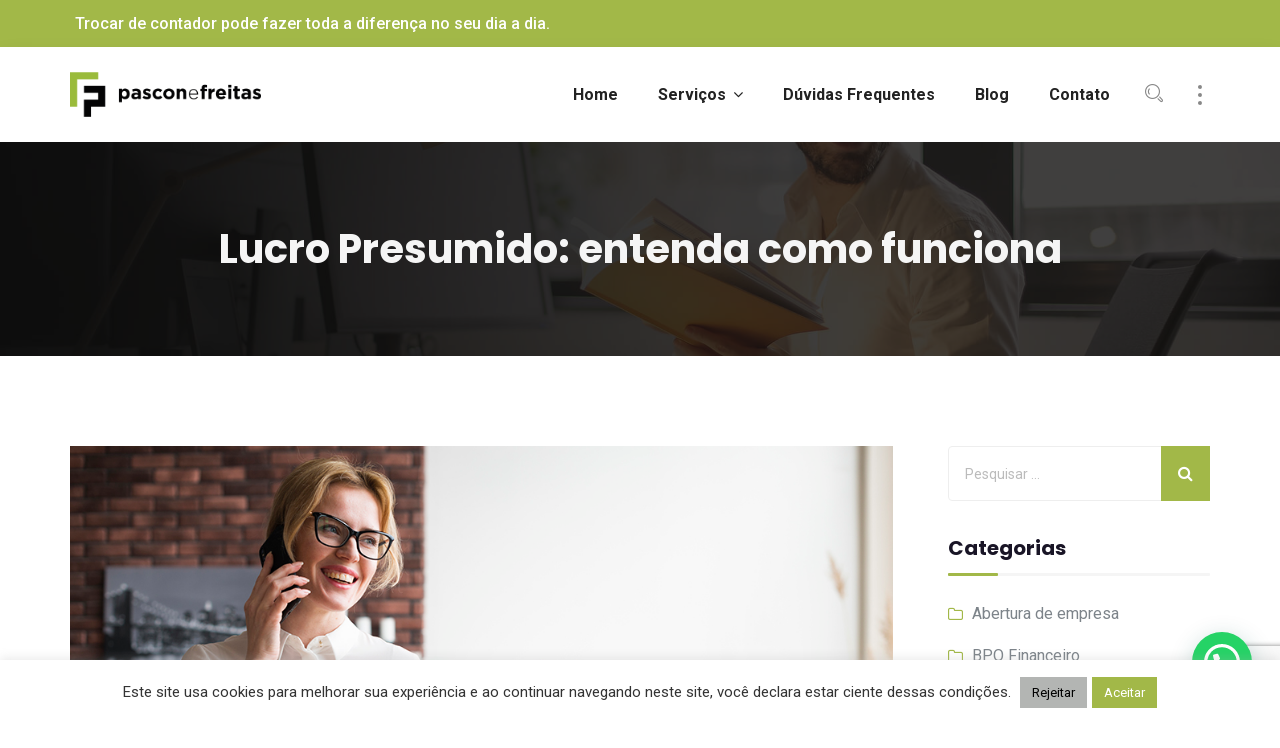

--- FILE ---
content_type: text/html; charset=UTF-8
request_url: https://pasconefreitas.com.br/lucro-presumido-entenda-como-funciona/
body_size: 30668
content:
<!DOCTYPE html>
<html lang="pt-BR" class="no-js">
<head>
	<meta charset="UTF-8">
	
	<link rel="profile" href="http://gmpg.org/xfn/11">
		<script type="application/javascript">var MascotCoreAjaxUrl = "https://pasconefreitas.com.br/wp-admin/admin-ajax.php"</script><meta name='robots' content='index, follow, max-image-preview:large, max-snippet:-1, max-video-preview:-1' />
	<style>img:is([sizes="auto" i], [sizes^="auto," i]) { contain-intrinsic-size: 3000px 1500px }</style>
				<meta name="viewport" content="width=device-width, initial-scale=1">
					<link href="https://pasconefreitas.com.br/wp-content/uploads/2018/04/Favicon.png" rel="shortcut icon">
					<link href="images/apple-touch-icon.png" rel="apple-touch-icon">
					<link href="images/apple-touch-icon-72x72.png" rel="apple-touch-icon" sizes="72x72">
					<link href="images/apple-touch-icon-114x114.png" rel="apple-touch-icon" sizes="114x114">
					<link href="images/apple-touch-icon-144x144.png" rel="apple-touch-icon" sizes="144x144">
		
	<!-- This site is optimized with the Yoast SEO plugin v24.3 - https://yoast.com/wordpress/plugins/seo/ -->
	<title>Lucro Presumido: entenda como funciona - Pascon e Freitas</title>
	<meta name="description" content="Você pretende abrir uma empresa e não sabe o que é Lucro Presumido? Saiba tudo em nosso post." />
	<link rel="canonical" href="https://pasconefreitas.com.br/lucro-presumido-entenda-como-funciona/" />
	<meta property="og:locale" content="pt_BR" />
	<meta property="og:type" content="article" />
	<meta property="og:title" content="Lucro Presumido: entenda como funciona" />
	<meta property="og:description" content="Vamos explicar tudo sobre este enquadramento." />
	<meta property="og:url" content="https://pasconefreitas.com.br/lucro-presumido-entenda-como-funciona/" />
	<meta property="og:site_name" content="Contabilidade em Santo André | Pascon e Freitas" />
	<meta property="article:publisher" content="https://www.facebook.com/pasconefreitas/" />
	<meta property="article:published_time" content="2019-11-14T14:22:38+00:00" />
	<meta property="article:modified_time" content="2020-07-01T17:47:53+00:00" />
	<meta property="og:image" content="https://pasconefreitas.com.br/wp-content/uploads/2019/11/Lucro-presumido-entenda-como-funciona-1.jpg" />
	<meta property="og:image:width" content="1280" />
	<meta property="og:image:height" content="666" />
	<meta property="og:image:type" content="image/jpeg" />
	<meta name="author" content="Pascon e Freitas" />
	<meta name="twitter:card" content="summary_large_image" />
	<meta name="twitter:title" content="Lucro Presumido: entenda como funciona" />
	<meta name="twitter:description" content="Vamos explicar tudo sobre este enquadramento." />
	<meta name="twitter:image" content="https://pasconefreitas.com.br/wp-content/uploads/2019/11/Lucro-presumido-entenda-como-funciona-1.jpg" />
	<meta name="twitter:label1" content="Escrito por" />
	<meta name="twitter:data1" content="Pascon e Freitas" />
	<meta name="twitter:label2" content="Est. tempo de leitura" />
	<meta name="twitter:data2" content="4 minutos" />
	<script type="application/ld+json" class="yoast-schema-graph">{"@context":"https://schema.org","@graph":[{"@type":"WebPage","@id":"https://pasconefreitas.com.br/lucro-presumido-entenda-como-funciona/","url":"https://pasconefreitas.com.br/lucro-presumido-entenda-como-funciona/","name":"Lucro Presumido: entenda como funciona - Pascon e Freitas","isPartOf":{"@id":"https://pasconefreitas.com.br/#website"},"primaryImageOfPage":{"@id":"https://pasconefreitas.com.br/lucro-presumido-entenda-como-funciona/#primaryimage"},"image":{"@id":"https://pasconefreitas.com.br/lucro-presumido-entenda-como-funciona/#primaryimage"},"thumbnailUrl":"https://pasconefreitas.com.br/wp-content/uploads/2019/11/lucro-presumido-foto-blog-site.jpg","datePublished":"2019-11-14T14:22:38+00:00","dateModified":"2020-07-01T17:47:53+00:00","author":{"@id":"https://pasconefreitas.com.br/#/schema/person/562fa97db781662d3708460b1ff0605d"},"description":"Você pretende abrir uma empresa e não sabe o que é Lucro Presumido? Saiba tudo em nosso post.","breadcrumb":{"@id":"https://pasconefreitas.com.br/lucro-presumido-entenda-como-funciona/#breadcrumb"},"inLanguage":"pt-BR","potentialAction":[{"@type":"ReadAction","target":["https://pasconefreitas.com.br/lucro-presumido-entenda-como-funciona/"]}]},{"@type":"ImageObject","inLanguage":"pt-BR","@id":"https://pasconefreitas.com.br/lucro-presumido-entenda-como-funciona/#primaryimage","url":"https://pasconefreitas.com.br/wp-content/uploads/2019/11/lucro-presumido-foto-blog-site.jpg","contentUrl":"https://pasconefreitas.com.br/wp-content/uploads/2019/11/lucro-presumido-foto-blog-site.jpg","width":1024,"height":677},{"@type":"BreadcrumbList","@id":"https://pasconefreitas.com.br/lucro-presumido-entenda-como-funciona/#breadcrumb","itemListElement":[{"@type":"ListItem","position":1,"name":"Início","item":"https://pasconefreitas.com.br/"},{"@type":"ListItem","position":2,"name":"Blog","item":"https://pasconefreitas.com.br/blog/"},{"@type":"ListItem","position":3,"name":"Lucro Presumido: entenda como funciona"}]},{"@type":"WebSite","@id":"https://pasconefreitas.com.br/#website","url":"https://pasconefreitas.com.br/","name":"Contabilidade em Santo André | Pascon e Freitas","description":"Serviço Contábil, Fiscal, Trabalhista, Regularização de Empresas, Planejamento Tributário e IRPF.","alternateName":"Pascon e Freitas Contabilidade SP","potentialAction":[{"@type":"SearchAction","target":{"@type":"EntryPoint","urlTemplate":"https://pasconefreitas.com.br/?s={search_term_string}"},"query-input":{"@type":"PropertyValueSpecification","valueRequired":true,"valueName":"search_term_string"}}],"inLanguage":"pt-BR"},{"@type":"Person","@id":"https://pasconefreitas.com.br/#/schema/person/562fa97db781662d3708460b1ff0605d","name":"Pascon e Freitas","image":{"@type":"ImageObject","inLanguage":"pt-BR","@id":"https://pasconefreitas.com.br/#/schema/person/image/","url":"https://secure.gravatar.com/avatar/6119557caca59639905e2c21fcd14dfe?s=96&d=mm&r=g","contentUrl":"https://secure.gravatar.com/avatar/6119557caca59639905e2c21fcd14dfe?s=96&d=mm&r=g","caption":"Pascon e Freitas"},"sameAs":["https://pasconefreitas.com.br"]}]}</script>
	<!-- / Yoast SEO plugin. -->


<link rel='dns-prefetch' href='//ajax.googleapis.com' />
<link rel='dns-prefetch' href='//fonts.googleapis.com' />
<link rel="alternate" type="application/rss+xml" title="Feed para Contabilidade em Santo André | Pascon e Freitas &raquo;" href="https://pasconefreitas.com.br/feed/" />
<link rel="alternate" type="application/rss+xml" title="Feed de comentários para Contabilidade em Santo André | Pascon e Freitas &raquo;" href="https://pasconefreitas.com.br/comments/feed/" />
<script type="text/javascript">
/* <![CDATA[ */
window._wpemojiSettings = {"baseUrl":"https:\/\/s.w.org\/images\/core\/emoji\/15.0.3\/72x72\/","ext":".png","svgUrl":"https:\/\/s.w.org\/images\/core\/emoji\/15.0.3\/svg\/","svgExt":".svg","source":{"concatemoji":"https:\/\/pasconefreitas.com.br\/wp-includes\/js\/wp-emoji-release.min.js?ver=6.7.4"}};
/*! This file is auto-generated */
!function(i,n){var o,s,e;function c(e){try{var t={supportTests:e,timestamp:(new Date).valueOf()};sessionStorage.setItem(o,JSON.stringify(t))}catch(e){}}function p(e,t,n){e.clearRect(0,0,e.canvas.width,e.canvas.height),e.fillText(t,0,0);var t=new Uint32Array(e.getImageData(0,0,e.canvas.width,e.canvas.height).data),r=(e.clearRect(0,0,e.canvas.width,e.canvas.height),e.fillText(n,0,0),new Uint32Array(e.getImageData(0,0,e.canvas.width,e.canvas.height).data));return t.every(function(e,t){return e===r[t]})}function u(e,t,n){switch(t){case"flag":return n(e,"\ud83c\udff3\ufe0f\u200d\u26a7\ufe0f","\ud83c\udff3\ufe0f\u200b\u26a7\ufe0f")?!1:!n(e,"\ud83c\uddfa\ud83c\uddf3","\ud83c\uddfa\u200b\ud83c\uddf3")&&!n(e,"\ud83c\udff4\udb40\udc67\udb40\udc62\udb40\udc65\udb40\udc6e\udb40\udc67\udb40\udc7f","\ud83c\udff4\u200b\udb40\udc67\u200b\udb40\udc62\u200b\udb40\udc65\u200b\udb40\udc6e\u200b\udb40\udc67\u200b\udb40\udc7f");case"emoji":return!n(e,"\ud83d\udc26\u200d\u2b1b","\ud83d\udc26\u200b\u2b1b")}return!1}function f(e,t,n){var r="undefined"!=typeof WorkerGlobalScope&&self instanceof WorkerGlobalScope?new OffscreenCanvas(300,150):i.createElement("canvas"),a=r.getContext("2d",{willReadFrequently:!0}),o=(a.textBaseline="top",a.font="600 32px Arial",{});return e.forEach(function(e){o[e]=t(a,e,n)}),o}function t(e){var t=i.createElement("script");t.src=e,t.defer=!0,i.head.appendChild(t)}"undefined"!=typeof Promise&&(o="wpEmojiSettingsSupports",s=["flag","emoji"],n.supports={everything:!0,everythingExceptFlag:!0},e=new Promise(function(e){i.addEventListener("DOMContentLoaded",e,{once:!0})}),new Promise(function(t){var n=function(){try{var e=JSON.parse(sessionStorage.getItem(o));if("object"==typeof e&&"number"==typeof e.timestamp&&(new Date).valueOf()<e.timestamp+604800&&"object"==typeof e.supportTests)return e.supportTests}catch(e){}return null}();if(!n){if("undefined"!=typeof Worker&&"undefined"!=typeof OffscreenCanvas&&"undefined"!=typeof URL&&URL.createObjectURL&&"undefined"!=typeof Blob)try{var e="postMessage("+f.toString()+"("+[JSON.stringify(s),u.toString(),p.toString()].join(",")+"));",r=new Blob([e],{type:"text/javascript"}),a=new Worker(URL.createObjectURL(r),{name:"wpTestEmojiSupports"});return void(a.onmessage=function(e){c(n=e.data),a.terminate(),t(n)})}catch(e){}c(n=f(s,u,p))}t(n)}).then(function(e){for(var t in e)n.supports[t]=e[t],n.supports.everything=n.supports.everything&&n.supports[t],"flag"!==t&&(n.supports.everythingExceptFlag=n.supports.everythingExceptFlag&&n.supports[t]);n.supports.everythingExceptFlag=n.supports.everythingExceptFlag&&!n.supports.flag,n.DOMReady=!1,n.readyCallback=function(){n.DOMReady=!0}}).then(function(){return e}).then(function(){var e;n.supports.everything||(n.readyCallback(),(e=n.source||{}).concatemoji?t(e.concatemoji):e.wpemoji&&e.twemoji&&(t(e.twemoji),t(e.wpemoji)))}))}((window,document),window._wpemojiSettings);
/* ]]> */
</script>
<!-- pasconefreitas.com.br is managing ads with Advanced Ads 1.56.1 – https://wpadvancedads.com/ --><script id="pasco-ready">
			window.advanced_ads_ready=function(e,a){a=a||"complete";var d=function(e){return"interactive"===a?"loading"!==e:"complete"===e};d(document.readyState)?e():document.addEventListener("readystatechange",(function(a){d(a.target.readyState)&&e()}),{once:"interactive"===a})},window.advanced_ads_ready_queue=window.advanced_ads_ready_queue||[];		</script>
		<style id='wp-emoji-styles-inline-css' type='text/css'>

	img.wp-smiley, img.emoji {
		display: inline !important;
		border: none !important;
		box-shadow: none !important;
		height: 1em !important;
		width: 1em !important;
		margin: 0 0.07em !important;
		vertical-align: -0.1em !important;
		background: none !important;
		padding: 0 !important;
	}
</style>
<link rel='stylesheet' id='wp-block-library-css' href='https://pasconefreitas.com.br/wp-includes/css/dist/block-library/style.min.css?ver=6.7.4' type='text/css' media='all' />
<style id='joinchat-button-style-inline-css' type='text/css'>
.wp-block-joinchat-button{border:none!important;text-align:center}.wp-block-joinchat-button figure{display:table;margin:0 auto;padding:0}.wp-block-joinchat-button figcaption{font:normal normal 400 .6em/2em var(--wp--preset--font-family--system-font,sans-serif);margin:0;padding:0}.wp-block-joinchat-button .joinchat-button__qr{background-color:#fff;border:6px solid #25d366;border-radius:30px;box-sizing:content-box;display:block;height:200px;margin:auto;overflow:hidden;padding:10px;width:200px}.wp-block-joinchat-button .joinchat-button__qr canvas,.wp-block-joinchat-button .joinchat-button__qr img{display:block;margin:auto}.wp-block-joinchat-button .joinchat-button__link{align-items:center;background-color:#25d366;border:6px solid #25d366;border-radius:30px;display:inline-flex;flex-flow:row nowrap;justify-content:center;line-height:1.25em;margin:0 auto;text-decoration:none}.wp-block-joinchat-button .joinchat-button__link:before{background:transparent var(--joinchat-ico) no-repeat center;background-size:100%;content:"";display:block;height:1.5em;margin:-.75em .75em -.75em 0;width:1.5em}.wp-block-joinchat-button figure+.joinchat-button__link{margin-top:10px}@media (orientation:landscape)and (min-height:481px),(orientation:portrait)and (min-width:481px){.wp-block-joinchat-button.joinchat-button--qr-only figure+.joinchat-button__link{display:none}}@media (max-width:480px),(orientation:landscape)and (max-height:480px){.wp-block-joinchat-button figure{display:none}}

</style>
<style id='classic-theme-styles-inline-css' type='text/css'>
/*! This file is auto-generated */
.wp-block-button__link{color:#fff;background-color:#32373c;border-radius:9999px;box-shadow:none;text-decoration:none;padding:calc(.667em + 2px) calc(1.333em + 2px);font-size:1.125em}.wp-block-file__button{background:#32373c;color:#fff;text-decoration:none}
</style>
<style id='global-styles-inline-css' type='text/css'>
:root{--wp--preset--aspect-ratio--square: 1;--wp--preset--aspect-ratio--4-3: 4/3;--wp--preset--aspect-ratio--3-4: 3/4;--wp--preset--aspect-ratio--3-2: 3/2;--wp--preset--aspect-ratio--2-3: 2/3;--wp--preset--aspect-ratio--16-9: 16/9;--wp--preset--aspect-ratio--9-16: 9/16;--wp--preset--color--black: #000000;--wp--preset--color--cyan-bluish-gray: #abb8c3;--wp--preset--color--white: #ffffff;--wp--preset--color--pale-pink: #f78da7;--wp--preset--color--vivid-red: #cf2e2e;--wp--preset--color--luminous-vivid-orange: #ff6900;--wp--preset--color--luminous-vivid-amber: #fcb900;--wp--preset--color--light-green-cyan: #7bdcb5;--wp--preset--color--vivid-green-cyan: #00d084;--wp--preset--color--pale-cyan-blue: #8ed1fc;--wp--preset--color--vivid-cyan-blue: #0693e3;--wp--preset--color--vivid-purple: #9b51e0;--wp--preset--gradient--vivid-cyan-blue-to-vivid-purple: linear-gradient(135deg,rgba(6,147,227,1) 0%,rgb(155,81,224) 100%);--wp--preset--gradient--light-green-cyan-to-vivid-green-cyan: linear-gradient(135deg,rgb(122,220,180) 0%,rgb(0,208,130) 100%);--wp--preset--gradient--luminous-vivid-amber-to-luminous-vivid-orange: linear-gradient(135deg,rgba(252,185,0,1) 0%,rgba(255,105,0,1) 100%);--wp--preset--gradient--luminous-vivid-orange-to-vivid-red: linear-gradient(135deg,rgba(255,105,0,1) 0%,rgb(207,46,46) 100%);--wp--preset--gradient--very-light-gray-to-cyan-bluish-gray: linear-gradient(135deg,rgb(238,238,238) 0%,rgb(169,184,195) 100%);--wp--preset--gradient--cool-to-warm-spectrum: linear-gradient(135deg,rgb(74,234,220) 0%,rgb(151,120,209) 20%,rgb(207,42,186) 40%,rgb(238,44,130) 60%,rgb(251,105,98) 80%,rgb(254,248,76) 100%);--wp--preset--gradient--blush-light-purple: linear-gradient(135deg,rgb(255,206,236) 0%,rgb(152,150,240) 100%);--wp--preset--gradient--blush-bordeaux: linear-gradient(135deg,rgb(254,205,165) 0%,rgb(254,45,45) 50%,rgb(107,0,62) 100%);--wp--preset--gradient--luminous-dusk: linear-gradient(135deg,rgb(255,203,112) 0%,rgb(199,81,192) 50%,rgb(65,88,208) 100%);--wp--preset--gradient--pale-ocean: linear-gradient(135deg,rgb(255,245,203) 0%,rgb(182,227,212) 50%,rgb(51,167,181) 100%);--wp--preset--gradient--electric-grass: linear-gradient(135deg,rgb(202,248,128) 0%,rgb(113,206,126) 100%);--wp--preset--gradient--midnight: linear-gradient(135deg,rgb(2,3,129) 0%,rgb(40,116,252) 100%);--wp--preset--font-size--small: 13px;--wp--preset--font-size--medium: 20px;--wp--preset--font-size--large: 36px;--wp--preset--font-size--x-large: 42px;--wp--preset--spacing--20: 0.44rem;--wp--preset--spacing--30: 0.67rem;--wp--preset--spacing--40: 1rem;--wp--preset--spacing--50: 1.5rem;--wp--preset--spacing--60: 2.25rem;--wp--preset--spacing--70: 3.38rem;--wp--preset--spacing--80: 5.06rem;--wp--preset--shadow--natural: 6px 6px 9px rgba(0, 0, 0, 0.2);--wp--preset--shadow--deep: 12px 12px 50px rgba(0, 0, 0, 0.4);--wp--preset--shadow--sharp: 6px 6px 0px rgba(0, 0, 0, 0.2);--wp--preset--shadow--outlined: 6px 6px 0px -3px rgba(255, 255, 255, 1), 6px 6px rgba(0, 0, 0, 1);--wp--preset--shadow--crisp: 6px 6px 0px rgba(0, 0, 0, 1);}:where(.is-layout-flex){gap: 0.5em;}:where(.is-layout-grid){gap: 0.5em;}body .is-layout-flex{display: flex;}.is-layout-flex{flex-wrap: wrap;align-items: center;}.is-layout-flex > :is(*, div){margin: 0;}body .is-layout-grid{display: grid;}.is-layout-grid > :is(*, div){margin: 0;}:where(.wp-block-columns.is-layout-flex){gap: 2em;}:where(.wp-block-columns.is-layout-grid){gap: 2em;}:where(.wp-block-post-template.is-layout-flex){gap: 1.25em;}:where(.wp-block-post-template.is-layout-grid){gap: 1.25em;}.has-black-color{color: var(--wp--preset--color--black) !important;}.has-cyan-bluish-gray-color{color: var(--wp--preset--color--cyan-bluish-gray) !important;}.has-white-color{color: var(--wp--preset--color--white) !important;}.has-pale-pink-color{color: var(--wp--preset--color--pale-pink) !important;}.has-vivid-red-color{color: var(--wp--preset--color--vivid-red) !important;}.has-luminous-vivid-orange-color{color: var(--wp--preset--color--luminous-vivid-orange) !important;}.has-luminous-vivid-amber-color{color: var(--wp--preset--color--luminous-vivid-amber) !important;}.has-light-green-cyan-color{color: var(--wp--preset--color--light-green-cyan) !important;}.has-vivid-green-cyan-color{color: var(--wp--preset--color--vivid-green-cyan) !important;}.has-pale-cyan-blue-color{color: var(--wp--preset--color--pale-cyan-blue) !important;}.has-vivid-cyan-blue-color{color: var(--wp--preset--color--vivid-cyan-blue) !important;}.has-vivid-purple-color{color: var(--wp--preset--color--vivid-purple) !important;}.has-black-background-color{background-color: var(--wp--preset--color--black) !important;}.has-cyan-bluish-gray-background-color{background-color: var(--wp--preset--color--cyan-bluish-gray) !important;}.has-white-background-color{background-color: var(--wp--preset--color--white) !important;}.has-pale-pink-background-color{background-color: var(--wp--preset--color--pale-pink) !important;}.has-vivid-red-background-color{background-color: var(--wp--preset--color--vivid-red) !important;}.has-luminous-vivid-orange-background-color{background-color: var(--wp--preset--color--luminous-vivid-orange) !important;}.has-luminous-vivid-amber-background-color{background-color: var(--wp--preset--color--luminous-vivid-amber) !important;}.has-light-green-cyan-background-color{background-color: var(--wp--preset--color--light-green-cyan) !important;}.has-vivid-green-cyan-background-color{background-color: var(--wp--preset--color--vivid-green-cyan) !important;}.has-pale-cyan-blue-background-color{background-color: var(--wp--preset--color--pale-cyan-blue) !important;}.has-vivid-cyan-blue-background-color{background-color: var(--wp--preset--color--vivid-cyan-blue) !important;}.has-vivid-purple-background-color{background-color: var(--wp--preset--color--vivid-purple) !important;}.has-black-border-color{border-color: var(--wp--preset--color--black) !important;}.has-cyan-bluish-gray-border-color{border-color: var(--wp--preset--color--cyan-bluish-gray) !important;}.has-white-border-color{border-color: var(--wp--preset--color--white) !important;}.has-pale-pink-border-color{border-color: var(--wp--preset--color--pale-pink) !important;}.has-vivid-red-border-color{border-color: var(--wp--preset--color--vivid-red) !important;}.has-luminous-vivid-orange-border-color{border-color: var(--wp--preset--color--luminous-vivid-orange) !important;}.has-luminous-vivid-amber-border-color{border-color: var(--wp--preset--color--luminous-vivid-amber) !important;}.has-light-green-cyan-border-color{border-color: var(--wp--preset--color--light-green-cyan) !important;}.has-vivid-green-cyan-border-color{border-color: var(--wp--preset--color--vivid-green-cyan) !important;}.has-pale-cyan-blue-border-color{border-color: var(--wp--preset--color--pale-cyan-blue) !important;}.has-vivid-cyan-blue-border-color{border-color: var(--wp--preset--color--vivid-cyan-blue) !important;}.has-vivid-purple-border-color{border-color: var(--wp--preset--color--vivid-purple) !important;}.has-vivid-cyan-blue-to-vivid-purple-gradient-background{background: var(--wp--preset--gradient--vivid-cyan-blue-to-vivid-purple) !important;}.has-light-green-cyan-to-vivid-green-cyan-gradient-background{background: var(--wp--preset--gradient--light-green-cyan-to-vivid-green-cyan) !important;}.has-luminous-vivid-amber-to-luminous-vivid-orange-gradient-background{background: var(--wp--preset--gradient--luminous-vivid-amber-to-luminous-vivid-orange) !important;}.has-luminous-vivid-orange-to-vivid-red-gradient-background{background: var(--wp--preset--gradient--luminous-vivid-orange-to-vivid-red) !important;}.has-very-light-gray-to-cyan-bluish-gray-gradient-background{background: var(--wp--preset--gradient--very-light-gray-to-cyan-bluish-gray) !important;}.has-cool-to-warm-spectrum-gradient-background{background: var(--wp--preset--gradient--cool-to-warm-spectrum) !important;}.has-blush-light-purple-gradient-background{background: var(--wp--preset--gradient--blush-light-purple) !important;}.has-blush-bordeaux-gradient-background{background: var(--wp--preset--gradient--blush-bordeaux) !important;}.has-luminous-dusk-gradient-background{background: var(--wp--preset--gradient--luminous-dusk) !important;}.has-pale-ocean-gradient-background{background: var(--wp--preset--gradient--pale-ocean) !important;}.has-electric-grass-gradient-background{background: var(--wp--preset--gradient--electric-grass) !important;}.has-midnight-gradient-background{background: var(--wp--preset--gradient--midnight) !important;}.has-small-font-size{font-size: var(--wp--preset--font-size--small) !important;}.has-medium-font-size{font-size: var(--wp--preset--font-size--medium) !important;}.has-large-font-size{font-size: var(--wp--preset--font-size--large) !important;}.has-x-large-font-size{font-size: var(--wp--preset--font-size--x-large) !important;}
:where(.wp-block-post-template.is-layout-flex){gap: 1.25em;}:where(.wp-block-post-template.is-layout-grid){gap: 1.25em;}
:where(.wp-block-columns.is-layout-flex){gap: 2em;}:where(.wp-block-columns.is-layout-grid){gap: 2em;}
:root :where(.wp-block-pullquote){font-size: 1.5em;line-height: 1.6;}
</style>
<style id='extendify-utilities-inline-css' type='text/css'>
.ext-absolute{position:absolute!important}.ext-relative{position:relative!important}.ext-top-base{top:var(--wp--style--block-gap,1.75rem)!important}.ext-top-lg{top:var(--extendify--spacing--large)!important}.ext--top-base{top:calc(var(--wp--style--block-gap, 1.75rem)*-1)!important}.ext--top-lg{top:calc(var(--extendify--spacing--large)*-1)!important}.ext-right-base{right:var(--wp--style--block-gap,1.75rem)!important}.ext-right-lg{right:var(--extendify--spacing--large)!important}.ext--right-base{right:calc(var(--wp--style--block-gap, 1.75rem)*-1)!important}.ext--right-lg{right:calc(var(--extendify--spacing--large)*-1)!important}.ext-bottom-base{bottom:var(--wp--style--block-gap,1.75rem)!important}.ext-bottom-lg{bottom:var(--extendify--spacing--large)!important}.ext--bottom-base{bottom:calc(var(--wp--style--block-gap, 1.75rem)*-1)!important}.ext--bottom-lg{bottom:calc(var(--extendify--spacing--large)*-1)!important}.ext-left-base{left:var(--wp--style--block-gap,1.75rem)!important}.ext-left-lg{left:var(--extendify--spacing--large)!important}.ext--left-base{left:calc(var(--wp--style--block-gap, 1.75rem)*-1)!important}.ext--left-lg{left:calc(var(--extendify--spacing--large)*-1)!important}.ext-order-1{order:1!important}.ext-order-2{order:2!important}.ext-col-auto{grid-column:auto!important}.ext-col-span-1{grid-column:span 1/span 1!important}.ext-col-span-2{grid-column:span 2/span 2!important}.ext-col-span-3{grid-column:span 3/span 3!important}.ext-col-span-4{grid-column:span 4/span 4!important}.ext-col-span-5{grid-column:span 5/span 5!important}.ext-col-span-6{grid-column:span 6/span 6!important}.ext-col-span-7{grid-column:span 7/span 7!important}.ext-col-span-8{grid-column:span 8/span 8!important}.ext-col-span-9{grid-column:span 9/span 9!important}.ext-col-span-10{grid-column:span 10/span 10!important}.ext-col-span-11{grid-column:span 11/span 11!important}.ext-col-span-12{grid-column:span 12/span 12!important}.ext-col-span-full{grid-column:1/-1!important}.ext-col-start-1{grid-column-start:1!important}.ext-col-start-2{grid-column-start:2!important}.ext-col-start-3{grid-column-start:3!important}.ext-col-start-4{grid-column-start:4!important}.ext-col-start-5{grid-column-start:5!important}.ext-col-start-6{grid-column-start:6!important}.ext-col-start-7{grid-column-start:7!important}.ext-col-start-8{grid-column-start:8!important}.ext-col-start-9{grid-column-start:9!important}.ext-col-start-10{grid-column-start:10!important}.ext-col-start-11{grid-column-start:11!important}.ext-col-start-12{grid-column-start:12!important}.ext-col-start-13{grid-column-start:13!important}.ext-col-start-auto{grid-column-start:auto!important}.ext-col-end-1{grid-column-end:1!important}.ext-col-end-2{grid-column-end:2!important}.ext-col-end-3{grid-column-end:3!important}.ext-col-end-4{grid-column-end:4!important}.ext-col-end-5{grid-column-end:5!important}.ext-col-end-6{grid-column-end:6!important}.ext-col-end-7{grid-column-end:7!important}.ext-col-end-8{grid-column-end:8!important}.ext-col-end-9{grid-column-end:9!important}.ext-col-end-10{grid-column-end:10!important}.ext-col-end-11{grid-column-end:11!important}.ext-col-end-12{grid-column-end:12!important}.ext-col-end-13{grid-column-end:13!important}.ext-col-end-auto{grid-column-end:auto!important}.ext-row-auto{grid-row:auto!important}.ext-row-span-1{grid-row:span 1/span 1!important}.ext-row-span-2{grid-row:span 2/span 2!important}.ext-row-span-3{grid-row:span 3/span 3!important}.ext-row-span-4{grid-row:span 4/span 4!important}.ext-row-span-5{grid-row:span 5/span 5!important}.ext-row-span-6{grid-row:span 6/span 6!important}.ext-row-span-full{grid-row:1/-1!important}.ext-row-start-1{grid-row-start:1!important}.ext-row-start-2{grid-row-start:2!important}.ext-row-start-3{grid-row-start:3!important}.ext-row-start-4{grid-row-start:4!important}.ext-row-start-5{grid-row-start:5!important}.ext-row-start-6{grid-row-start:6!important}.ext-row-start-7{grid-row-start:7!important}.ext-row-start-auto{grid-row-start:auto!important}.ext-row-end-1{grid-row-end:1!important}.ext-row-end-2{grid-row-end:2!important}.ext-row-end-3{grid-row-end:3!important}.ext-row-end-4{grid-row-end:4!important}.ext-row-end-5{grid-row-end:5!important}.ext-row-end-6{grid-row-end:6!important}.ext-row-end-7{grid-row-end:7!important}.ext-row-end-auto{grid-row-end:auto!important}.ext-m-0:not([style*=margin]){margin:0!important}.ext-m-auto:not([style*=margin]){margin:auto!important}.ext-m-base:not([style*=margin]){margin:var(--wp--style--block-gap,1.75rem)!important}.ext-m-lg:not([style*=margin]){margin:var(--extendify--spacing--large)!important}.ext--m-base:not([style*=margin]){margin:calc(var(--wp--style--block-gap, 1.75rem)*-1)!important}.ext--m-lg:not([style*=margin]){margin:calc(var(--extendify--spacing--large)*-1)!important}.ext-mx-0:not([style*=margin]){margin-left:0!important;margin-right:0!important}.ext-mx-auto:not([style*=margin]){margin-left:auto!important;margin-right:auto!important}.ext-mx-base:not([style*=margin]){margin-left:var(--wp--style--block-gap,1.75rem)!important;margin-right:var(--wp--style--block-gap,1.75rem)!important}.ext-mx-lg:not([style*=margin]){margin-left:var(--extendify--spacing--large)!important;margin-right:var(--extendify--spacing--large)!important}.ext--mx-base:not([style*=margin]){margin-left:calc(var(--wp--style--block-gap, 1.75rem)*-1)!important;margin-right:calc(var(--wp--style--block-gap, 1.75rem)*-1)!important}.ext--mx-lg:not([style*=margin]){margin-left:calc(var(--extendify--spacing--large)*-1)!important;margin-right:calc(var(--extendify--spacing--large)*-1)!important}.ext-my-0:not([style*=margin]){margin-bottom:0!important;margin-top:0!important}.ext-my-auto:not([style*=margin]){margin-bottom:auto!important;margin-top:auto!important}.ext-my-base:not([style*=margin]){margin-bottom:var(--wp--style--block-gap,1.75rem)!important;margin-top:var(--wp--style--block-gap,1.75rem)!important}.ext-my-lg:not([style*=margin]){margin-bottom:var(--extendify--spacing--large)!important;margin-top:var(--extendify--spacing--large)!important}.ext--my-base:not([style*=margin]){margin-bottom:calc(var(--wp--style--block-gap, 1.75rem)*-1)!important;margin-top:calc(var(--wp--style--block-gap, 1.75rem)*-1)!important}.ext--my-lg:not([style*=margin]){margin-bottom:calc(var(--extendify--spacing--large)*-1)!important;margin-top:calc(var(--extendify--spacing--large)*-1)!important}.ext-mt-0:not([style*=margin]){margin-top:0!important}.ext-mt-auto:not([style*=margin]){margin-top:auto!important}.ext-mt-base:not([style*=margin]){margin-top:var(--wp--style--block-gap,1.75rem)!important}.ext-mt-lg:not([style*=margin]){margin-top:var(--extendify--spacing--large)!important}.ext--mt-base:not([style*=margin]){margin-top:calc(var(--wp--style--block-gap, 1.75rem)*-1)!important}.ext--mt-lg:not([style*=margin]){margin-top:calc(var(--extendify--spacing--large)*-1)!important}.ext-mr-0:not([style*=margin]){margin-right:0!important}.ext-mr-auto:not([style*=margin]){margin-right:auto!important}.ext-mr-base:not([style*=margin]){margin-right:var(--wp--style--block-gap,1.75rem)!important}.ext-mr-lg:not([style*=margin]){margin-right:var(--extendify--spacing--large)!important}.ext--mr-base:not([style*=margin]){margin-right:calc(var(--wp--style--block-gap, 1.75rem)*-1)!important}.ext--mr-lg:not([style*=margin]){margin-right:calc(var(--extendify--spacing--large)*-1)!important}.ext-mb-0:not([style*=margin]){margin-bottom:0!important}.ext-mb-auto:not([style*=margin]){margin-bottom:auto!important}.ext-mb-base:not([style*=margin]){margin-bottom:var(--wp--style--block-gap,1.75rem)!important}.ext-mb-lg:not([style*=margin]){margin-bottom:var(--extendify--spacing--large)!important}.ext--mb-base:not([style*=margin]){margin-bottom:calc(var(--wp--style--block-gap, 1.75rem)*-1)!important}.ext--mb-lg:not([style*=margin]){margin-bottom:calc(var(--extendify--spacing--large)*-1)!important}.ext-ml-0:not([style*=margin]){margin-left:0!important}.ext-ml-auto:not([style*=margin]){margin-left:auto!important}.ext-ml-base:not([style*=margin]){margin-left:var(--wp--style--block-gap,1.75rem)!important}.ext-ml-lg:not([style*=margin]){margin-left:var(--extendify--spacing--large)!important}.ext--ml-base:not([style*=margin]){margin-left:calc(var(--wp--style--block-gap, 1.75rem)*-1)!important}.ext--ml-lg:not([style*=margin]){margin-left:calc(var(--extendify--spacing--large)*-1)!important}.ext-block{display:block!important}.ext-inline-block{display:inline-block!important}.ext-inline{display:inline!important}.ext-flex{display:flex!important}.ext-inline-flex{display:inline-flex!important}.ext-grid{display:grid!important}.ext-inline-grid{display:inline-grid!important}.ext-hidden{display:none!important}.ext-w-auto{width:auto!important}.ext-w-full{width:100%!important}.ext-max-w-full{max-width:100%!important}.ext-flex-1{flex:1 1 0%!important}.ext-flex-auto{flex:1 1 auto!important}.ext-flex-initial{flex:0 1 auto!important}.ext-flex-none{flex:none!important}.ext-flex-shrink-0{flex-shrink:0!important}.ext-flex-shrink{flex-shrink:1!important}.ext-flex-grow-0{flex-grow:0!important}.ext-flex-grow{flex-grow:1!important}.ext-list-none{list-style-type:none!important}.ext-grid-cols-1{grid-template-columns:repeat(1,minmax(0,1fr))!important}.ext-grid-cols-2{grid-template-columns:repeat(2,minmax(0,1fr))!important}.ext-grid-cols-3{grid-template-columns:repeat(3,minmax(0,1fr))!important}.ext-grid-cols-4{grid-template-columns:repeat(4,minmax(0,1fr))!important}.ext-grid-cols-5{grid-template-columns:repeat(5,minmax(0,1fr))!important}.ext-grid-cols-6{grid-template-columns:repeat(6,minmax(0,1fr))!important}.ext-grid-cols-7{grid-template-columns:repeat(7,minmax(0,1fr))!important}.ext-grid-cols-8{grid-template-columns:repeat(8,minmax(0,1fr))!important}.ext-grid-cols-9{grid-template-columns:repeat(9,minmax(0,1fr))!important}.ext-grid-cols-10{grid-template-columns:repeat(10,minmax(0,1fr))!important}.ext-grid-cols-11{grid-template-columns:repeat(11,minmax(0,1fr))!important}.ext-grid-cols-12{grid-template-columns:repeat(12,minmax(0,1fr))!important}.ext-grid-cols-none{grid-template-columns:none!important}.ext-grid-rows-1{grid-template-rows:repeat(1,minmax(0,1fr))!important}.ext-grid-rows-2{grid-template-rows:repeat(2,minmax(0,1fr))!important}.ext-grid-rows-3{grid-template-rows:repeat(3,minmax(0,1fr))!important}.ext-grid-rows-4{grid-template-rows:repeat(4,minmax(0,1fr))!important}.ext-grid-rows-5{grid-template-rows:repeat(5,minmax(0,1fr))!important}.ext-grid-rows-6{grid-template-rows:repeat(6,minmax(0,1fr))!important}.ext-grid-rows-none{grid-template-rows:none!important}.ext-flex-row{flex-direction:row!important}.ext-flex-row-reverse{flex-direction:row-reverse!important}.ext-flex-col{flex-direction:column!important}.ext-flex-col-reverse{flex-direction:column-reverse!important}.ext-flex-wrap{flex-wrap:wrap!important}.ext-flex-wrap-reverse{flex-wrap:wrap-reverse!important}.ext-flex-nowrap{flex-wrap:nowrap!important}.ext-items-start{align-items:flex-start!important}.ext-items-end{align-items:flex-end!important}.ext-items-center{align-items:center!important}.ext-items-baseline{align-items:baseline!important}.ext-items-stretch{align-items:stretch!important}.ext-justify-start{justify-content:flex-start!important}.ext-justify-end{justify-content:flex-end!important}.ext-justify-center{justify-content:center!important}.ext-justify-between{justify-content:space-between!important}.ext-justify-around{justify-content:space-around!important}.ext-justify-evenly{justify-content:space-evenly!important}.ext-justify-items-start{justify-items:start!important}.ext-justify-items-end{justify-items:end!important}.ext-justify-items-center{justify-items:center!important}.ext-justify-items-stretch{justify-items:stretch!important}.ext-gap-0{gap:0!important}.ext-gap-base{gap:var(--wp--style--block-gap,1.75rem)!important}.ext-gap-lg{gap:var(--extendify--spacing--large)!important}.ext-gap-x-0{-moz-column-gap:0!important;column-gap:0!important}.ext-gap-x-base{-moz-column-gap:var(--wp--style--block-gap,1.75rem)!important;column-gap:var(--wp--style--block-gap,1.75rem)!important}.ext-gap-x-lg{-moz-column-gap:var(--extendify--spacing--large)!important;column-gap:var(--extendify--spacing--large)!important}.ext-gap-y-0{row-gap:0!important}.ext-gap-y-base{row-gap:var(--wp--style--block-gap,1.75rem)!important}.ext-gap-y-lg{row-gap:var(--extendify--spacing--large)!important}.ext-justify-self-auto{justify-self:auto!important}.ext-justify-self-start{justify-self:start!important}.ext-justify-self-end{justify-self:end!important}.ext-justify-self-center{justify-self:center!important}.ext-justify-self-stretch{justify-self:stretch!important}.ext-rounded-none{border-radius:0!important}.ext-rounded-full{border-radius:9999px!important}.ext-rounded-t-none{border-top-left-radius:0!important;border-top-right-radius:0!important}.ext-rounded-t-full{border-top-left-radius:9999px!important;border-top-right-radius:9999px!important}.ext-rounded-r-none{border-bottom-right-radius:0!important;border-top-right-radius:0!important}.ext-rounded-r-full{border-bottom-right-radius:9999px!important;border-top-right-radius:9999px!important}.ext-rounded-b-none{border-bottom-left-radius:0!important;border-bottom-right-radius:0!important}.ext-rounded-b-full{border-bottom-left-radius:9999px!important;border-bottom-right-radius:9999px!important}.ext-rounded-l-none{border-bottom-left-radius:0!important;border-top-left-radius:0!important}.ext-rounded-l-full{border-bottom-left-radius:9999px!important;border-top-left-radius:9999px!important}.ext-rounded-tl-none{border-top-left-radius:0!important}.ext-rounded-tl-full{border-top-left-radius:9999px!important}.ext-rounded-tr-none{border-top-right-radius:0!important}.ext-rounded-tr-full{border-top-right-radius:9999px!important}.ext-rounded-br-none{border-bottom-right-radius:0!important}.ext-rounded-br-full{border-bottom-right-radius:9999px!important}.ext-rounded-bl-none{border-bottom-left-radius:0!important}.ext-rounded-bl-full{border-bottom-left-radius:9999px!important}.ext-border-0{border-width:0!important}.ext-border-t-0{border-top-width:0!important}.ext-border-r-0{border-right-width:0!important}.ext-border-b-0{border-bottom-width:0!important}.ext-border-l-0{border-left-width:0!important}.ext-p-0:not([style*=padding]){padding:0!important}.ext-p-base:not([style*=padding]){padding:var(--wp--style--block-gap,1.75rem)!important}.ext-p-lg:not([style*=padding]){padding:var(--extendify--spacing--large)!important}.ext-px-0:not([style*=padding]){padding-left:0!important;padding-right:0!important}.ext-px-base:not([style*=padding]){padding-left:var(--wp--style--block-gap,1.75rem)!important;padding-right:var(--wp--style--block-gap,1.75rem)!important}.ext-px-lg:not([style*=padding]){padding-left:var(--extendify--spacing--large)!important;padding-right:var(--extendify--spacing--large)!important}.ext-py-0:not([style*=padding]){padding-bottom:0!important;padding-top:0!important}.ext-py-base:not([style*=padding]){padding-bottom:var(--wp--style--block-gap,1.75rem)!important;padding-top:var(--wp--style--block-gap,1.75rem)!important}.ext-py-lg:not([style*=padding]){padding-bottom:var(--extendify--spacing--large)!important;padding-top:var(--extendify--spacing--large)!important}.ext-pt-0:not([style*=padding]){padding-top:0!important}.ext-pt-base:not([style*=padding]){padding-top:var(--wp--style--block-gap,1.75rem)!important}.ext-pt-lg:not([style*=padding]){padding-top:var(--extendify--spacing--large)!important}.ext-pr-0:not([style*=padding]){padding-right:0!important}.ext-pr-base:not([style*=padding]){padding-right:var(--wp--style--block-gap,1.75rem)!important}.ext-pr-lg:not([style*=padding]){padding-right:var(--extendify--spacing--large)!important}.ext-pb-0:not([style*=padding]){padding-bottom:0!important}.ext-pb-base:not([style*=padding]){padding-bottom:var(--wp--style--block-gap,1.75rem)!important}.ext-pb-lg:not([style*=padding]){padding-bottom:var(--extendify--spacing--large)!important}.ext-pl-0:not([style*=padding]){padding-left:0!important}.ext-pl-base:not([style*=padding]){padding-left:var(--wp--style--block-gap,1.75rem)!important}.ext-pl-lg:not([style*=padding]){padding-left:var(--extendify--spacing--large)!important}.ext-text-left{text-align:left!important}.ext-text-center{text-align:center!important}.ext-text-right{text-align:right!important}.ext-leading-none{line-height:1!important}.ext-leading-tight{line-height:1.25!important}.ext-leading-snug{line-height:1.375!important}.ext-leading-normal{line-height:1.5!important}.ext-leading-relaxed{line-height:1.625!important}.ext-leading-loose{line-height:2!important}.clip-path--rhombus img{-webkit-clip-path:polygon(15% 6%,80% 29%,84% 93%,23% 69%);clip-path:polygon(15% 6%,80% 29%,84% 93%,23% 69%)}.clip-path--diamond img{-webkit-clip-path:polygon(5% 29%,60% 2%,91% 64%,36% 89%);clip-path:polygon(5% 29%,60% 2%,91% 64%,36% 89%)}.clip-path--rhombus-alt img{-webkit-clip-path:polygon(14% 9%,85% 24%,91% 89%,19% 76%);clip-path:polygon(14% 9%,85% 24%,91% 89%,19% 76%)}.wp-block-columns[class*=fullwidth-cols]{margin-bottom:unset}.wp-block-column.editor\:pointer-events-none{margin-bottom:0!important;margin-top:0!important}.is-root-container.block-editor-block-list__layout>[data-align=full]:not(:first-of-type)>.wp-block-column.editor\:pointer-events-none,.is-root-container.block-editor-block-list__layout>[data-align=wide]>.wp-block-column.editor\:pointer-events-none{margin-top:calc(var(--wp--style--block-gap, 28px)*-1)!important}.ext .wp-block-columns .wp-block-column[style*=padding]{padding-left:0!important;padding-right:0!important}.ext .wp-block-columns+.wp-block-columns:not([class*=mt-]):not([class*=my-]):not([style*=margin]){margin-top:0!important}[class*=fullwidth-cols] .wp-block-column:first-child,[class*=fullwidth-cols] .wp-block-group:first-child{margin-top:0}[class*=fullwidth-cols] .wp-block-column:last-child,[class*=fullwidth-cols] .wp-block-group:last-child{margin-bottom:0}[class*=fullwidth-cols] .wp-block-column:first-child>*,[class*=fullwidth-cols] .wp-block-column>:first-child{margin-top:0}.ext .is-not-stacked-on-mobile .wp-block-column,[class*=fullwidth-cols] .wp-block-column>:last-child{margin-bottom:0}.wp-block-columns[class*=fullwidth-cols]:not(.is-not-stacked-on-mobile)>.wp-block-column:not(:last-child){margin-bottom:var(--wp--style--block-gap,1.75rem)}@media (min-width:782px){.wp-block-columns[class*=fullwidth-cols]:not(.is-not-stacked-on-mobile)>.wp-block-column:not(:last-child){margin-bottom:0}}.wp-block-columns[class*=fullwidth-cols].is-not-stacked-on-mobile>.wp-block-column{margin-bottom:0!important}@media (min-width:600px) and (max-width:781px){.wp-block-columns[class*=fullwidth-cols]:not(.is-not-stacked-on-mobile)>.wp-block-column:nth-child(2n){margin-left:var(--wp--style--block-gap,2em)}}@media (max-width:781px){.tablet\:fullwidth-cols.wp-block-columns:not(.is-not-stacked-on-mobile){flex-wrap:wrap}.tablet\:fullwidth-cols.wp-block-columns:not(.is-not-stacked-on-mobile)>.wp-block-column,.tablet\:fullwidth-cols.wp-block-columns:not(.is-not-stacked-on-mobile)>.wp-block-column:not([style*=margin]){margin-left:0!important}.tablet\:fullwidth-cols.wp-block-columns:not(.is-not-stacked-on-mobile)>.wp-block-column{flex-basis:100%!important}}@media (max-width:1079px){.desktop\:fullwidth-cols.wp-block-columns:not(.is-not-stacked-on-mobile){flex-wrap:wrap}.desktop\:fullwidth-cols.wp-block-columns:not(.is-not-stacked-on-mobile)>.wp-block-column,.desktop\:fullwidth-cols.wp-block-columns:not(.is-not-stacked-on-mobile)>.wp-block-column:not([style*=margin]){margin-left:0!important}.desktop\:fullwidth-cols.wp-block-columns:not(.is-not-stacked-on-mobile)>.wp-block-column{flex-basis:100%!important}.desktop\:fullwidth-cols.wp-block-columns:not(.is-not-stacked-on-mobile)>.wp-block-column:not(:last-child){margin-bottom:var(--wp--style--block-gap,1.75rem)!important}}.direction-rtl{direction:rtl}.direction-ltr{direction:ltr}.is-style-inline-list{padding-left:0!important}.is-style-inline-list li{list-style-type:none!important}@media (min-width:782px){.is-style-inline-list li{display:inline!important;margin-right:var(--wp--style--block-gap,1.75rem)!important}}@media (min-width:782px){.is-style-inline-list li:first-child{margin-left:0!important}}@media (min-width:782px){.is-style-inline-list li:last-child{margin-right:0!important}}.bring-to-front{position:relative;z-index:10}.text-stroke{-webkit-text-stroke-color:var(--wp--preset--color--background)}.text-stroke,.text-stroke--primary{-webkit-text-stroke-width:var(
        --wp--custom--typography--text-stroke-width,2px
    )}.text-stroke--primary{-webkit-text-stroke-color:var(--wp--preset--color--primary)}.text-stroke--secondary{-webkit-text-stroke-width:var(
        --wp--custom--typography--text-stroke-width,2px
    );-webkit-text-stroke-color:var(--wp--preset--color--secondary)}.editor\:no-caption .block-editor-rich-text__editable{display:none!important}.editor\:no-inserter .wp-block-column:not(.is-selected)>.block-list-appender,.editor\:no-inserter .wp-block-cover__inner-container>.block-list-appender,.editor\:no-inserter .wp-block-group__inner-container>.block-list-appender,.editor\:no-inserter>.block-list-appender{display:none}.editor\:no-resize .components-resizable-box__handle,.editor\:no-resize .components-resizable-box__handle:after,.editor\:no-resize .components-resizable-box__side-handle:before{display:none;pointer-events:none}.editor\:no-resize .components-resizable-box__container{display:block}.editor\:pointer-events-none{pointer-events:none}.is-style-angled{justify-content:flex-end}.ext .is-style-angled>[class*=_inner-container],.is-style-angled{align-items:center}.is-style-angled .wp-block-cover__image-background,.is-style-angled .wp-block-cover__video-background{-webkit-clip-path:polygon(0 0,30% 0,50% 100%,0 100%);clip-path:polygon(0 0,30% 0,50% 100%,0 100%);z-index:1}@media (min-width:782px){.is-style-angled .wp-block-cover__image-background,.is-style-angled .wp-block-cover__video-background{-webkit-clip-path:polygon(0 0,55% 0,65% 100%,0 100%);clip-path:polygon(0 0,55% 0,65% 100%,0 100%)}}.has-foreground-color{color:var(--wp--preset--color--foreground,#000)!important}.has-foreground-background-color{background-color:var(--wp--preset--color--foreground,#000)!important}.has-background-color{color:var(--wp--preset--color--background,#fff)!important}.has-background-background-color{background-color:var(--wp--preset--color--background,#fff)!important}.has-primary-color{color:var(--wp--preset--color--primary,#4b5563)!important}.has-primary-background-color{background-color:var(--wp--preset--color--primary,#4b5563)!important}.has-secondary-color{color:var(--wp--preset--color--secondary,#9ca3af)!important}.has-secondary-background-color{background-color:var(--wp--preset--color--secondary,#9ca3af)!important}.ext.has-text-color h1,.ext.has-text-color h2,.ext.has-text-color h3,.ext.has-text-color h4,.ext.has-text-color h5,.ext.has-text-color h6,.ext.has-text-color p{color:currentColor}.has-white-color{color:var(--wp--preset--color--white,#fff)!important}.has-black-color{color:var(--wp--preset--color--black,#000)!important}.has-ext-foreground-background-color{background-color:var(
        --wp--preset--color--foreground,var(--wp--preset--color--black,#000)
    )!important}.has-ext-primary-background-color{background-color:var(
        --wp--preset--color--primary,var(--wp--preset--color--cyan-bluish-gray,#000)
    )!important}.wp-block-button__link.has-black-background-color{border-color:var(--wp--preset--color--black,#000)}.wp-block-button__link.has-white-background-color{border-color:var(--wp--preset--color--white,#fff)}.has-ext-small-font-size{font-size:var(--wp--preset--font-size--ext-small)!important}.has-ext-medium-font-size{font-size:var(--wp--preset--font-size--ext-medium)!important}.has-ext-large-font-size{font-size:var(--wp--preset--font-size--ext-large)!important;line-height:1.2}.has-ext-x-large-font-size{font-size:var(--wp--preset--font-size--ext-x-large)!important;line-height:1}.has-ext-xx-large-font-size{font-size:var(--wp--preset--font-size--ext-xx-large)!important;line-height:1}.has-ext-x-large-font-size:not([style*=line-height]),.has-ext-xx-large-font-size:not([style*=line-height]){line-height:1.1}.ext .wp-block-group>*{margin-bottom:0;margin-top:0}.ext .wp-block-group>*+*{margin-bottom:0}.ext .wp-block-group>*+*,.ext h2{margin-top:var(--wp--style--block-gap,1.75rem)}.ext h2{margin-bottom:var(--wp--style--block-gap,1.75rem)}.has-ext-x-large-font-size+h3,.has-ext-x-large-font-size+p{margin-top:.5rem}.ext .wp-block-buttons>.wp-block-button.wp-block-button__width-25{min-width:12rem;width:calc(25% - var(--wp--style--block-gap, .5em)*.75)}.ext .ext-grid>[class*=_inner-container]{display:grid}.ext>[class*=_inner-container]>.ext-grid:not([class*=columns]),.ext>[class*=_inner-container]>.wp-block>.ext-grid:not([class*=columns]){display:initial!important}.ext .ext-grid-cols-1>[class*=_inner-container]{grid-template-columns:repeat(1,minmax(0,1fr))!important}.ext .ext-grid-cols-2>[class*=_inner-container]{grid-template-columns:repeat(2,minmax(0,1fr))!important}.ext .ext-grid-cols-3>[class*=_inner-container]{grid-template-columns:repeat(3,minmax(0,1fr))!important}.ext .ext-grid-cols-4>[class*=_inner-container]{grid-template-columns:repeat(4,minmax(0,1fr))!important}.ext .ext-grid-cols-5>[class*=_inner-container]{grid-template-columns:repeat(5,minmax(0,1fr))!important}.ext .ext-grid-cols-6>[class*=_inner-container]{grid-template-columns:repeat(6,minmax(0,1fr))!important}.ext .ext-grid-cols-7>[class*=_inner-container]{grid-template-columns:repeat(7,minmax(0,1fr))!important}.ext .ext-grid-cols-8>[class*=_inner-container]{grid-template-columns:repeat(8,minmax(0,1fr))!important}.ext .ext-grid-cols-9>[class*=_inner-container]{grid-template-columns:repeat(9,minmax(0,1fr))!important}.ext .ext-grid-cols-10>[class*=_inner-container]{grid-template-columns:repeat(10,minmax(0,1fr))!important}.ext .ext-grid-cols-11>[class*=_inner-container]{grid-template-columns:repeat(11,minmax(0,1fr))!important}.ext .ext-grid-cols-12>[class*=_inner-container]{grid-template-columns:repeat(12,minmax(0,1fr))!important}.ext .ext-grid-cols-13>[class*=_inner-container]{grid-template-columns:repeat(13,minmax(0,1fr))!important}.ext .ext-grid-cols-none>[class*=_inner-container]{grid-template-columns:none!important}.ext .ext-grid-rows-1>[class*=_inner-container]{grid-template-rows:repeat(1,minmax(0,1fr))!important}.ext .ext-grid-rows-2>[class*=_inner-container]{grid-template-rows:repeat(2,minmax(0,1fr))!important}.ext .ext-grid-rows-3>[class*=_inner-container]{grid-template-rows:repeat(3,minmax(0,1fr))!important}.ext .ext-grid-rows-4>[class*=_inner-container]{grid-template-rows:repeat(4,minmax(0,1fr))!important}.ext .ext-grid-rows-5>[class*=_inner-container]{grid-template-rows:repeat(5,minmax(0,1fr))!important}.ext .ext-grid-rows-6>[class*=_inner-container]{grid-template-rows:repeat(6,minmax(0,1fr))!important}.ext .ext-grid-rows-none>[class*=_inner-container]{grid-template-rows:none!important}.ext .ext-items-start>[class*=_inner-container]{align-items:flex-start!important}.ext .ext-items-end>[class*=_inner-container]{align-items:flex-end!important}.ext .ext-items-center>[class*=_inner-container]{align-items:center!important}.ext .ext-items-baseline>[class*=_inner-container]{align-items:baseline!important}.ext .ext-items-stretch>[class*=_inner-container]{align-items:stretch!important}.ext.wp-block-group>:last-child{margin-bottom:0}.ext .wp-block-group__inner-container{padding:0!important}.ext.has-background{padding-left:var(--wp--style--block-gap,1.75rem);padding-right:var(--wp--style--block-gap,1.75rem)}.ext [class*=inner-container]>.alignwide [class*=inner-container],.ext [class*=inner-container]>[data-align=wide] [class*=inner-container]{max-width:var(--responsive--alignwide-width,120rem)}.ext [class*=inner-container]>.alignwide [class*=inner-container]>*,.ext [class*=inner-container]>[data-align=wide] [class*=inner-container]>*{max-width:100%!important}.ext .wp-block-image{position:relative;text-align:center}.ext .wp-block-image img{display:inline-block;vertical-align:middle}body{--extendify--spacing--large:var(
        --wp--custom--spacing--large,clamp(2em,8vw,8em)
    );--wp--preset--font-size--ext-small:1rem;--wp--preset--font-size--ext-medium:1.125rem;--wp--preset--font-size--ext-large:clamp(1.65rem,3.5vw,2.15rem);--wp--preset--font-size--ext-x-large:clamp(3rem,6vw,4.75rem);--wp--preset--font-size--ext-xx-large:clamp(3.25rem,7.5vw,5.75rem);--wp--preset--color--black:#000;--wp--preset--color--white:#fff}.ext *{box-sizing:border-box}.block-editor-block-preview__content-iframe .ext [data-type="core/spacer"] .components-resizable-box__container{background:transparent!important}.block-editor-block-preview__content-iframe .ext [data-type="core/spacer"] .block-library-spacer__resize-container:before{display:none!important}.ext .wp-block-group__inner-container figure.wp-block-gallery.alignfull{margin-bottom:unset;margin-top:unset}.ext .alignwide{margin-left:auto!important;margin-right:auto!important}.is-root-container.block-editor-block-list__layout>[data-align=full]:not(:first-of-type)>.ext-my-0,.is-root-container.block-editor-block-list__layout>[data-align=wide]>.ext-my-0:not([style*=margin]){margin-top:calc(var(--wp--style--block-gap, 28px)*-1)!important}.block-editor-block-preview__content-iframe .preview\:min-h-50{min-height:50vw!important}.block-editor-block-preview__content-iframe .preview\:min-h-60{min-height:60vw!important}.block-editor-block-preview__content-iframe .preview\:min-h-70{min-height:70vw!important}.block-editor-block-preview__content-iframe .preview\:min-h-80{min-height:80vw!important}.block-editor-block-preview__content-iframe .preview\:min-h-100{min-height:100vw!important}.ext-mr-0.alignfull:not([style*=margin]):not([style*=margin]){margin-right:0!important}.ext-ml-0:not([style*=margin]):not([style*=margin]){margin-left:0!important}.is-root-container .wp-block[data-align=full]>.ext-mx-0:not([style*=margin]):not([style*=margin]){margin-left:calc(var(--wp--custom--spacing--outer, 0)*1)!important;margin-right:calc(var(--wp--custom--spacing--outer, 0)*1)!important;overflow:hidden;width:unset}@media (min-width:782px){.tablet\:ext-absolute{position:absolute!important}.tablet\:ext-relative{position:relative!important}.tablet\:ext-top-base{top:var(--wp--style--block-gap,1.75rem)!important}.tablet\:ext-top-lg{top:var(--extendify--spacing--large)!important}.tablet\:ext--top-base{top:calc(var(--wp--style--block-gap, 1.75rem)*-1)!important}.tablet\:ext--top-lg{top:calc(var(--extendify--spacing--large)*-1)!important}.tablet\:ext-right-base{right:var(--wp--style--block-gap,1.75rem)!important}.tablet\:ext-right-lg{right:var(--extendify--spacing--large)!important}.tablet\:ext--right-base{right:calc(var(--wp--style--block-gap, 1.75rem)*-1)!important}.tablet\:ext--right-lg{right:calc(var(--extendify--spacing--large)*-1)!important}.tablet\:ext-bottom-base{bottom:var(--wp--style--block-gap,1.75rem)!important}.tablet\:ext-bottom-lg{bottom:var(--extendify--spacing--large)!important}.tablet\:ext--bottom-base{bottom:calc(var(--wp--style--block-gap, 1.75rem)*-1)!important}.tablet\:ext--bottom-lg{bottom:calc(var(--extendify--spacing--large)*-1)!important}.tablet\:ext-left-base{left:var(--wp--style--block-gap,1.75rem)!important}.tablet\:ext-left-lg{left:var(--extendify--spacing--large)!important}.tablet\:ext--left-base{left:calc(var(--wp--style--block-gap, 1.75rem)*-1)!important}.tablet\:ext--left-lg{left:calc(var(--extendify--spacing--large)*-1)!important}.tablet\:ext-order-1{order:1!important}.tablet\:ext-order-2{order:2!important}.tablet\:ext-m-0:not([style*=margin]){margin:0!important}.tablet\:ext-m-auto:not([style*=margin]){margin:auto!important}.tablet\:ext-m-base:not([style*=margin]){margin:var(--wp--style--block-gap,1.75rem)!important}.tablet\:ext-m-lg:not([style*=margin]){margin:var(--extendify--spacing--large)!important}.tablet\:ext--m-base:not([style*=margin]){margin:calc(var(--wp--style--block-gap, 1.75rem)*-1)!important}.tablet\:ext--m-lg:not([style*=margin]){margin:calc(var(--extendify--spacing--large)*-1)!important}.tablet\:ext-mx-0:not([style*=margin]){margin-left:0!important;margin-right:0!important}.tablet\:ext-mx-auto:not([style*=margin]){margin-left:auto!important;margin-right:auto!important}.tablet\:ext-mx-base:not([style*=margin]){margin-left:var(--wp--style--block-gap,1.75rem)!important;margin-right:var(--wp--style--block-gap,1.75rem)!important}.tablet\:ext-mx-lg:not([style*=margin]){margin-left:var(--extendify--spacing--large)!important;margin-right:var(--extendify--spacing--large)!important}.tablet\:ext--mx-base:not([style*=margin]){margin-left:calc(var(--wp--style--block-gap, 1.75rem)*-1)!important;margin-right:calc(var(--wp--style--block-gap, 1.75rem)*-1)!important}.tablet\:ext--mx-lg:not([style*=margin]){margin-left:calc(var(--extendify--spacing--large)*-1)!important;margin-right:calc(var(--extendify--spacing--large)*-1)!important}.tablet\:ext-my-0:not([style*=margin]){margin-bottom:0!important;margin-top:0!important}.tablet\:ext-my-auto:not([style*=margin]){margin-bottom:auto!important;margin-top:auto!important}.tablet\:ext-my-base:not([style*=margin]){margin-bottom:var(--wp--style--block-gap,1.75rem)!important;margin-top:var(--wp--style--block-gap,1.75rem)!important}.tablet\:ext-my-lg:not([style*=margin]){margin-bottom:var(--extendify--spacing--large)!important;margin-top:var(--extendify--spacing--large)!important}.tablet\:ext--my-base:not([style*=margin]){margin-bottom:calc(var(--wp--style--block-gap, 1.75rem)*-1)!important;margin-top:calc(var(--wp--style--block-gap, 1.75rem)*-1)!important}.tablet\:ext--my-lg:not([style*=margin]){margin-bottom:calc(var(--extendify--spacing--large)*-1)!important;margin-top:calc(var(--extendify--spacing--large)*-1)!important}.tablet\:ext-mt-0:not([style*=margin]){margin-top:0!important}.tablet\:ext-mt-auto:not([style*=margin]){margin-top:auto!important}.tablet\:ext-mt-base:not([style*=margin]){margin-top:var(--wp--style--block-gap,1.75rem)!important}.tablet\:ext-mt-lg:not([style*=margin]){margin-top:var(--extendify--spacing--large)!important}.tablet\:ext--mt-base:not([style*=margin]){margin-top:calc(var(--wp--style--block-gap, 1.75rem)*-1)!important}.tablet\:ext--mt-lg:not([style*=margin]){margin-top:calc(var(--extendify--spacing--large)*-1)!important}.tablet\:ext-mr-0:not([style*=margin]){margin-right:0!important}.tablet\:ext-mr-auto:not([style*=margin]){margin-right:auto!important}.tablet\:ext-mr-base:not([style*=margin]){margin-right:var(--wp--style--block-gap,1.75rem)!important}.tablet\:ext-mr-lg:not([style*=margin]){margin-right:var(--extendify--spacing--large)!important}.tablet\:ext--mr-base:not([style*=margin]){margin-right:calc(var(--wp--style--block-gap, 1.75rem)*-1)!important}.tablet\:ext--mr-lg:not([style*=margin]){margin-right:calc(var(--extendify--spacing--large)*-1)!important}.tablet\:ext-mb-0:not([style*=margin]){margin-bottom:0!important}.tablet\:ext-mb-auto:not([style*=margin]){margin-bottom:auto!important}.tablet\:ext-mb-base:not([style*=margin]){margin-bottom:var(--wp--style--block-gap,1.75rem)!important}.tablet\:ext-mb-lg:not([style*=margin]){margin-bottom:var(--extendify--spacing--large)!important}.tablet\:ext--mb-base:not([style*=margin]){margin-bottom:calc(var(--wp--style--block-gap, 1.75rem)*-1)!important}.tablet\:ext--mb-lg:not([style*=margin]){margin-bottom:calc(var(--extendify--spacing--large)*-1)!important}.tablet\:ext-ml-0:not([style*=margin]){margin-left:0!important}.tablet\:ext-ml-auto:not([style*=margin]){margin-left:auto!important}.tablet\:ext-ml-base:not([style*=margin]){margin-left:var(--wp--style--block-gap,1.75rem)!important}.tablet\:ext-ml-lg:not([style*=margin]){margin-left:var(--extendify--spacing--large)!important}.tablet\:ext--ml-base:not([style*=margin]){margin-left:calc(var(--wp--style--block-gap, 1.75rem)*-1)!important}.tablet\:ext--ml-lg:not([style*=margin]){margin-left:calc(var(--extendify--spacing--large)*-1)!important}.tablet\:ext-block{display:block!important}.tablet\:ext-inline-block{display:inline-block!important}.tablet\:ext-inline{display:inline!important}.tablet\:ext-flex{display:flex!important}.tablet\:ext-inline-flex{display:inline-flex!important}.tablet\:ext-grid{display:grid!important}.tablet\:ext-inline-grid{display:inline-grid!important}.tablet\:ext-hidden{display:none!important}.tablet\:ext-w-auto{width:auto!important}.tablet\:ext-w-full{width:100%!important}.tablet\:ext-max-w-full{max-width:100%!important}.tablet\:ext-flex-1{flex:1 1 0%!important}.tablet\:ext-flex-auto{flex:1 1 auto!important}.tablet\:ext-flex-initial{flex:0 1 auto!important}.tablet\:ext-flex-none{flex:none!important}.tablet\:ext-flex-shrink-0{flex-shrink:0!important}.tablet\:ext-flex-shrink{flex-shrink:1!important}.tablet\:ext-flex-grow-0{flex-grow:0!important}.tablet\:ext-flex-grow{flex-grow:1!important}.tablet\:ext-list-none{list-style-type:none!important}.tablet\:ext-grid-cols-1{grid-template-columns:repeat(1,minmax(0,1fr))!important}.tablet\:ext-grid-cols-2{grid-template-columns:repeat(2,minmax(0,1fr))!important}.tablet\:ext-grid-cols-3{grid-template-columns:repeat(3,minmax(0,1fr))!important}.tablet\:ext-grid-cols-4{grid-template-columns:repeat(4,minmax(0,1fr))!important}.tablet\:ext-grid-cols-5{grid-template-columns:repeat(5,minmax(0,1fr))!important}.tablet\:ext-grid-cols-6{grid-template-columns:repeat(6,minmax(0,1fr))!important}.tablet\:ext-grid-cols-7{grid-template-columns:repeat(7,minmax(0,1fr))!important}.tablet\:ext-grid-cols-8{grid-template-columns:repeat(8,minmax(0,1fr))!important}.tablet\:ext-grid-cols-9{grid-template-columns:repeat(9,minmax(0,1fr))!important}.tablet\:ext-grid-cols-10{grid-template-columns:repeat(10,minmax(0,1fr))!important}.tablet\:ext-grid-cols-11{grid-template-columns:repeat(11,minmax(0,1fr))!important}.tablet\:ext-grid-cols-12{grid-template-columns:repeat(12,minmax(0,1fr))!important}.tablet\:ext-grid-cols-none{grid-template-columns:none!important}.tablet\:ext-flex-row{flex-direction:row!important}.tablet\:ext-flex-row-reverse{flex-direction:row-reverse!important}.tablet\:ext-flex-col{flex-direction:column!important}.tablet\:ext-flex-col-reverse{flex-direction:column-reverse!important}.tablet\:ext-flex-wrap{flex-wrap:wrap!important}.tablet\:ext-flex-wrap-reverse{flex-wrap:wrap-reverse!important}.tablet\:ext-flex-nowrap{flex-wrap:nowrap!important}.tablet\:ext-items-start{align-items:flex-start!important}.tablet\:ext-items-end{align-items:flex-end!important}.tablet\:ext-items-center{align-items:center!important}.tablet\:ext-items-baseline{align-items:baseline!important}.tablet\:ext-items-stretch{align-items:stretch!important}.tablet\:ext-justify-start{justify-content:flex-start!important}.tablet\:ext-justify-end{justify-content:flex-end!important}.tablet\:ext-justify-center{justify-content:center!important}.tablet\:ext-justify-between{justify-content:space-between!important}.tablet\:ext-justify-around{justify-content:space-around!important}.tablet\:ext-justify-evenly{justify-content:space-evenly!important}.tablet\:ext-justify-items-start{justify-items:start!important}.tablet\:ext-justify-items-end{justify-items:end!important}.tablet\:ext-justify-items-center{justify-items:center!important}.tablet\:ext-justify-items-stretch{justify-items:stretch!important}.tablet\:ext-justify-self-auto{justify-self:auto!important}.tablet\:ext-justify-self-start{justify-self:start!important}.tablet\:ext-justify-self-end{justify-self:end!important}.tablet\:ext-justify-self-center{justify-self:center!important}.tablet\:ext-justify-self-stretch{justify-self:stretch!important}.tablet\:ext-p-0:not([style*=padding]){padding:0!important}.tablet\:ext-p-base:not([style*=padding]){padding:var(--wp--style--block-gap,1.75rem)!important}.tablet\:ext-p-lg:not([style*=padding]){padding:var(--extendify--spacing--large)!important}.tablet\:ext-px-0:not([style*=padding]){padding-left:0!important;padding-right:0!important}.tablet\:ext-px-base:not([style*=padding]){padding-left:var(--wp--style--block-gap,1.75rem)!important;padding-right:var(--wp--style--block-gap,1.75rem)!important}.tablet\:ext-px-lg:not([style*=padding]){padding-left:var(--extendify--spacing--large)!important;padding-right:var(--extendify--spacing--large)!important}.tablet\:ext-py-0:not([style*=padding]){padding-bottom:0!important;padding-top:0!important}.tablet\:ext-py-base:not([style*=padding]){padding-bottom:var(--wp--style--block-gap,1.75rem)!important;padding-top:var(--wp--style--block-gap,1.75rem)!important}.tablet\:ext-py-lg:not([style*=padding]){padding-bottom:var(--extendify--spacing--large)!important;padding-top:var(--extendify--spacing--large)!important}.tablet\:ext-pt-0:not([style*=padding]){padding-top:0!important}.tablet\:ext-pt-base:not([style*=padding]){padding-top:var(--wp--style--block-gap,1.75rem)!important}.tablet\:ext-pt-lg:not([style*=padding]){padding-top:var(--extendify--spacing--large)!important}.tablet\:ext-pr-0:not([style*=padding]){padding-right:0!important}.tablet\:ext-pr-base:not([style*=padding]){padding-right:var(--wp--style--block-gap,1.75rem)!important}.tablet\:ext-pr-lg:not([style*=padding]){padding-right:var(--extendify--spacing--large)!important}.tablet\:ext-pb-0:not([style*=padding]){padding-bottom:0!important}.tablet\:ext-pb-base:not([style*=padding]){padding-bottom:var(--wp--style--block-gap,1.75rem)!important}.tablet\:ext-pb-lg:not([style*=padding]){padding-bottom:var(--extendify--spacing--large)!important}.tablet\:ext-pl-0:not([style*=padding]){padding-left:0!important}.tablet\:ext-pl-base:not([style*=padding]){padding-left:var(--wp--style--block-gap,1.75rem)!important}.tablet\:ext-pl-lg:not([style*=padding]){padding-left:var(--extendify--spacing--large)!important}.tablet\:ext-text-left{text-align:left!important}.tablet\:ext-text-center{text-align:center!important}.tablet\:ext-text-right{text-align:right!important}}@media (min-width:1080px){.desktop\:ext-absolute{position:absolute!important}.desktop\:ext-relative{position:relative!important}.desktop\:ext-top-base{top:var(--wp--style--block-gap,1.75rem)!important}.desktop\:ext-top-lg{top:var(--extendify--spacing--large)!important}.desktop\:ext--top-base{top:calc(var(--wp--style--block-gap, 1.75rem)*-1)!important}.desktop\:ext--top-lg{top:calc(var(--extendify--spacing--large)*-1)!important}.desktop\:ext-right-base{right:var(--wp--style--block-gap,1.75rem)!important}.desktop\:ext-right-lg{right:var(--extendify--spacing--large)!important}.desktop\:ext--right-base{right:calc(var(--wp--style--block-gap, 1.75rem)*-1)!important}.desktop\:ext--right-lg{right:calc(var(--extendify--spacing--large)*-1)!important}.desktop\:ext-bottom-base{bottom:var(--wp--style--block-gap,1.75rem)!important}.desktop\:ext-bottom-lg{bottom:var(--extendify--spacing--large)!important}.desktop\:ext--bottom-base{bottom:calc(var(--wp--style--block-gap, 1.75rem)*-1)!important}.desktop\:ext--bottom-lg{bottom:calc(var(--extendify--spacing--large)*-1)!important}.desktop\:ext-left-base{left:var(--wp--style--block-gap,1.75rem)!important}.desktop\:ext-left-lg{left:var(--extendify--spacing--large)!important}.desktop\:ext--left-base{left:calc(var(--wp--style--block-gap, 1.75rem)*-1)!important}.desktop\:ext--left-lg{left:calc(var(--extendify--spacing--large)*-1)!important}.desktop\:ext-order-1{order:1!important}.desktop\:ext-order-2{order:2!important}.desktop\:ext-m-0:not([style*=margin]){margin:0!important}.desktop\:ext-m-auto:not([style*=margin]){margin:auto!important}.desktop\:ext-m-base:not([style*=margin]){margin:var(--wp--style--block-gap,1.75rem)!important}.desktop\:ext-m-lg:not([style*=margin]){margin:var(--extendify--spacing--large)!important}.desktop\:ext--m-base:not([style*=margin]){margin:calc(var(--wp--style--block-gap, 1.75rem)*-1)!important}.desktop\:ext--m-lg:not([style*=margin]){margin:calc(var(--extendify--spacing--large)*-1)!important}.desktop\:ext-mx-0:not([style*=margin]){margin-left:0!important;margin-right:0!important}.desktop\:ext-mx-auto:not([style*=margin]){margin-left:auto!important;margin-right:auto!important}.desktop\:ext-mx-base:not([style*=margin]){margin-left:var(--wp--style--block-gap,1.75rem)!important;margin-right:var(--wp--style--block-gap,1.75rem)!important}.desktop\:ext-mx-lg:not([style*=margin]){margin-left:var(--extendify--spacing--large)!important;margin-right:var(--extendify--spacing--large)!important}.desktop\:ext--mx-base:not([style*=margin]){margin-left:calc(var(--wp--style--block-gap, 1.75rem)*-1)!important;margin-right:calc(var(--wp--style--block-gap, 1.75rem)*-1)!important}.desktop\:ext--mx-lg:not([style*=margin]){margin-left:calc(var(--extendify--spacing--large)*-1)!important;margin-right:calc(var(--extendify--spacing--large)*-1)!important}.desktop\:ext-my-0:not([style*=margin]){margin-bottom:0!important;margin-top:0!important}.desktop\:ext-my-auto:not([style*=margin]){margin-bottom:auto!important;margin-top:auto!important}.desktop\:ext-my-base:not([style*=margin]){margin-bottom:var(--wp--style--block-gap,1.75rem)!important;margin-top:var(--wp--style--block-gap,1.75rem)!important}.desktop\:ext-my-lg:not([style*=margin]){margin-bottom:var(--extendify--spacing--large)!important;margin-top:var(--extendify--spacing--large)!important}.desktop\:ext--my-base:not([style*=margin]){margin-bottom:calc(var(--wp--style--block-gap, 1.75rem)*-1)!important;margin-top:calc(var(--wp--style--block-gap, 1.75rem)*-1)!important}.desktop\:ext--my-lg:not([style*=margin]){margin-bottom:calc(var(--extendify--spacing--large)*-1)!important;margin-top:calc(var(--extendify--spacing--large)*-1)!important}.desktop\:ext-mt-0:not([style*=margin]){margin-top:0!important}.desktop\:ext-mt-auto:not([style*=margin]){margin-top:auto!important}.desktop\:ext-mt-base:not([style*=margin]){margin-top:var(--wp--style--block-gap,1.75rem)!important}.desktop\:ext-mt-lg:not([style*=margin]){margin-top:var(--extendify--spacing--large)!important}.desktop\:ext--mt-base:not([style*=margin]){margin-top:calc(var(--wp--style--block-gap, 1.75rem)*-1)!important}.desktop\:ext--mt-lg:not([style*=margin]){margin-top:calc(var(--extendify--spacing--large)*-1)!important}.desktop\:ext-mr-0:not([style*=margin]){margin-right:0!important}.desktop\:ext-mr-auto:not([style*=margin]){margin-right:auto!important}.desktop\:ext-mr-base:not([style*=margin]){margin-right:var(--wp--style--block-gap,1.75rem)!important}.desktop\:ext-mr-lg:not([style*=margin]){margin-right:var(--extendify--spacing--large)!important}.desktop\:ext--mr-base:not([style*=margin]){margin-right:calc(var(--wp--style--block-gap, 1.75rem)*-1)!important}.desktop\:ext--mr-lg:not([style*=margin]){margin-right:calc(var(--extendify--spacing--large)*-1)!important}.desktop\:ext-mb-0:not([style*=margin]){margin-bottom:0!important}.desktop\:ext-mb-auto:not([style*=margin]){margin-bottom:auto!important}.desktop\:ext-mb-base:not([style*=margin]){margin-bottom:var(--wp--style--block-gap,1.75rem)!important}.desktop\:ext-mb-lg:not([style*=margin]){margin-bottom:var(--extendify--spacing--large)!important}.desktop\:ext--mb-base:not([style*=margin]){margin-bottom:calc(var(--wp--style--block-gap, 1.75rem)*-1)!important}.desktop\:ext--mb-lg:not([style*=margin]){margin-bottom:calc(var(--extendify--spacing--large)*-1)!important}.desktop\:ext-ml-0:not([style*=margin]){margin-left:0!important}.desktop\:ext-ml-auto:not([style*=margin]){margin-left:auto!important}.desktop\:ext-ml-base:not([style*=margin]){margin-left:var(--wp--style--block-gap,1.75rem)!important}.desktop\:ext-ml-lg:not([style*=margin]){margin-left:var(--extendify--spacing--large)!important}.desktop\:ext--ml-base:not([style*=margin]){margin-left:calc(var(--wp--style--block-gap, 1.75rem)*-1)!important}.desktop\:ext--ml-lg:not([style*=margin]){margin-left:calc(var(--extendify--spacing--large)*-1)!important}.desktop\:ext-block{display:block!important}.desktop\:ext-inline-block{display:inline-block!important}.desktop\:ext-inline{display:inline!important}.desktop\:ext-flex{display:flex!important}.desktop\:ext-inline-flex{display:inline-flex!important}.desktop\:ext-grid{display:grid!important}.desktop\:ext-inline-grid{display:inline-grid!important}.desktop\:ext-hidden{display:none!important}.desktop\:ext-w-auto{width:auto!important}.desktop\:ext-w-full{width:100%!important}.desktop\:ext-max-w-full{max-width:100%!important}.desktop\:ext-flex-1{flex:1 1 0%!important}.desktop\:ext-flex-auto{flex:1 1 auto!important}.desktop\:ext-flex-initial{flex:0 1 auto!important}.desktop\:ext-flex-none{flex:none!important}.desktop\:ext-flex-shrink-0{flex-shrink:0!important}.desktop\:ext-flex-shrink{flex-shrink:1!important}.desktop\:ext-flex-grow-0{flex-grow:0!important}.desktop\:ext-flex-grow{flex-grow:1!important}.desktop\:ext-list-none{list-style-type:none!important}.desktop\:ext-grid-cols-1{grid-template-columns:repeat(1,minmax(0,1fr))!important}.desktop\:ext-grid-cols-2{grid-template-columns:repeat(2,minmax(0,1fr))!important}.desktop\:ext-grid-cols-3{grid-template-columns:repeat(3,minmax(0,1fr))!important}.desktop\:ext-grid-cols-4{grid-template-columns:repeat(4,minmax(0,1fr))!important}.desktop\:ext-grid-cols-5{grid-template-columns:repeat(5,minmax(0,1fr))!important}.desktop\:ext-grid-cols-6{grid-template-columns:repeat(6,minmax(0,1fr))!important}.desktop\:ext-grid-cols-7{grid-template-columns:repeat(7,minmax(0,1fr))!important}.desktop\:ext-grid-cols-8{grid-template-columns:repeat(8,minmax(0,1fr))!important}.desktop\:ext-grid-cols-9{grid-template-columns:repeat(9,minmax(0,1fr))!important}.desktop\:ext-grid-cols-10{grid-template-columns:repeat(10,minmax(0,1fr))!important}.desktop\:ext-grid-cols-11{grid-template-columns:repeat(11,minmax(0,1fr))!important}.desktop\:ext-grid-cols-12{grid-template-columns:repeat(12,minmax(0,1fr))!important}.desktop\:ext-grid-cols-none{grid-template-columns:none!important}.desktop\:ext-flex-row{flex-direction:row!important}.desktop\:ext-flex-row-reverse{flex-direction:row-reverse!important}.desktop\:ext-flex-col{flex-direction:column!important}.desktop\:ext-flex-col-reverse{flex-direction:column-reverse!important}.desktop\:ext-flex-wrap{flex-wrap:wrap!important}.desktop\:ext-flex-wrap-reverse{flex-wrap:wrap-reverse!important}.desktop\:ext-flex-nowrap{flex-wrap:nowrap!important}.desktop\:ext-items-start{align-items:flex-start!important}.desktop\:ext-items-end{align-items:flex-end!important}.desktop\:ext-items-center{align-items:center!important}.desktop\:ext-items-baseline{align-items:baseline!important}.desktop\:ext-items-stretch{align-items:stretch!important}.desktop\:ext-justify-start{justify-content:flex-start!important}.desktop\:ext-justify-end{justify-content:flex-end!important}.desktop\:ext-justify-center{justify-content:center!important}.desktop\:ext-justify-between{justify-content:space-between!important}.desktop\:ext-justify-around{justify-content:space-around!important}.desktop\:ext-justify-evenly{justify-content:space-evenly!important}.desktop\:ext-justify-items-start{justify-items:start!important}.desktop\:ext-justify-items-end{justify-items:end!important}.desktop\:ext-justify-items-center{justify-items:center!important}.desktop\:ext-justify-items-stretch{justify-items:stretch!important}.desktop\:ext-justify-self-auto{justify-self:auto!important}.desktop\:ext-justify-self-start{justify-self:start!important}.desktop\:ext-justify-self-end{justify-self:end!important}.desktop\:ext-justify-self-center{justify-self:center!important}.desktop\:ext-justify-self-stretch{justify-self:stretch!important}.desktop\:ext-p-0:not([style*=padding]){padding:0!important}.desktop\:ext-p-base:not([style*=padding]){padding:var(--wp--style--block-gap,1.75rem)!important}.desktop\:ext-p-lg:not([style*=padding]){padding:var(--extendify--spacing--large)!important}.desktop\:ext-px-0:not([style*=padding]){padding-left:0!important;padding-right:0!important}.desktop\:ext-px-base:not([style*=padding]){padding-left:var(--wp--style--block-gap,1.75rem)!important;padding-right:var(--wp--style--block-gap,1.75rem)!important}.desktop\:ext-px-lg:not([style*=padding]){padding-left:var(--extendify--spacing--large)!important;padding-right:var(--extendify--spacing--large)!important}.desktop\:ext-py-0:not([style*=padding]){padding-bottom:0!important;padding-top:0!important}.desktop\:ext-py-base:not([style*=padding]){padding-bottom:var(--wp--style--block-gap,1.75rem)!important;padding-top:var(--wp--style--block-gap,1.75rem)!important}.desktop\:ext-py-lg:not([style*=padding]){padding-bottom:var(--extendify--spacing--large)!important;padding-top:var(--extendify--spacing--large)!important}.desktop\:ext-pt-0:not([style*=padding]){padding-top:0!important}.desktop\:ext-pt-base:not([style*=padding]){padding-top:var(--wp--style--block-gap,1.75rem)!important}.desktop\:ext-pt-lg:not([style*=padding]){padding-top:var(--extendify--spacing--large)!important}.desktop\:ext-pr-0:not([style*=padding]){padding-right:0!important}.desktop\:ext-pr-base:not([style*=padding]){padding-right:var(--wp--style--block-gap,1.75rem)!important}.desktop\:ext-pr-lg:not([style*=padding]){padding-right:var(--extendify--spacing--large)!important}.desktop\:ext-pb-0:not([style*=padding]){padding-bottom:0!important}.desktop\:ext-pb-base:not([style*=padding]){padding-bottom:var(--wp--style--block-gap,1.75rem)!important}.desktop\:ext-pb-lg:not([style*=padding]){padding-bottom:var(--extendify--spacing--large)!important}.desktop\:ext-pl-0:not([style*=padding]){padding-left:0!important}.desktop\:ext-pl-base:not([style*=padding]){padding-left:var(--wp--style--block-gap,1.75rem)!important}.desktop\:ext-pl-lg:not([style*=padding]){padding-left:var(--extendify--spacing--large)!important}.desktop\:ext-text-left{text-align:left!important}.desktop\:ext-text-center{text-align:center!important}.desktop\:ext-text-right{text-align:right!important}}

</style>
<link rel='stylesheet' id='contact-form-7-css' href='https://pasconefreitas.com.br/wp-content/plugins/contact-form-7/includes/css/styles.css?ver=6.0.3' type='text/css' media='all' />
<link rel='stylesheet' id='jquery-ui-theme-css' href='https://ajax.googleapis.com/ajax/libs/jqueryui/1.11.4/themes/smoothness/jquery-ui.min.css?ver=1.11.4' type='text/css' media='all' />
<link rel='stylesheet' id='jquery-ui-timepicker-css' href='https://pasconefreitas.com.br/wp-content/plugins/contact-form-7-datepicker/js/jquery-ui-timepicker/jquery-ui-timepicker-addon.min.css?ver=6.7.4' type='text/css' media='all' />
<link rel='stylesheet' id='cookie-law-info-css' href='https://pasconefreitas.com.br/wp-content/plugins/cookie-law-info/legacy/public/css/cookie-law-info-public.css?ver=3.2.8' type='text/css' media='all' />
<link rel='stylesheet' id='cookie-law-info-gdpr-css' href='https://pasconefreitas.com.br/wp-content/plugins/cookie-law-info/legacy/public/css/cookie-law-info-gdpr.css?ver=3.2.8' type='text/css' media='all' />
<link rel='stylesheet' id='rs-plugin-settings-css' href='https://pasconefreitas.com.br/wp-content/plugins/revslider/public/assets/css/settings.css?ver=5.4.8.3' type='text/css' media='all' />
<style id='rs-plugin-settings-inline-css' type='text/css'>
#rs-demo-id {}
</style>
<link rel='stylesheet' id='parent-style-css' href='https://pasconefreitas.com.br/wp-content/themes/finansico-wp/style.css?ver=6.7.4' type='text/css' media='all' />
<link rel='stylesheet' id='child-style-css' href='https://pasconefreitas.com.br/wp-content/themes/finansico-wp-child/style.css?ver=1.0' type='text/css' media='all' />
<link rel='stylesheet' id='mediaelement-css' href='https://pasconefreitas.com.br/wp-includes/js/mediaelement/mediaelementplayer-legacy.min.css?ver=4.2.17' type='text/css' media='all' />
<link rel='stylesheet' id='wp-mediaelement-css' href='https://pasconefreitas.com.br/wp-includes/js/mediaelement/wp-mediaelement.min.css?ver=6.7.4' type='text/css' media='all' />
<link rel='stylesheet' id='bootstrap-css' href='https://pasconefreitas.com.br/wp-content/themes/finansico-wp/assets/css/bootstrap.min.css?ver=6.7.4' type='text/css' media='all' />
<link rel='stylesheet' id='animate-css-css' href='https://pasconefreitas.com.br/wp-content/themes/finansico-wp/assets/css/animate.min.css?ver=6.7.4' type='text/css' media='all' />
<link rel='stylesheet' id='font-awesome-css' href='https://pasconefreitas.com.br/wp-content/themes/finansico-wp/assets/css/font-awesome.min.css?ver=6.7.4' type='text/css' media='all' />
<link rel='stylesheet' id='font-awesome-animation-css' href='https://pasconefreitas.com.br/wp-content/themes/finansico-wp/assets/css/font-awesome-animation.min.css?ver=6.7.4' type='text/css' media='all' />
<link rel='stylesheet' id='pe-icon-7-stroke-css' href='https://pasconefreitas.com.br/wp-content/themes/finansico-wp/assets/css/pe-icon-7-stroke.css?ver=6.7.4' type='text/css' media='all' />
<link rel='stylesheet' id='icomoon-css' href='https://pasconefreitas.com.br/wp-content/themes/finansico-wp/assets/fonts/icomoon/icomoon.css?ver=6.7.4' type='text/css' media='all' />
<link rel='stylesheet' id='finansico-mascot-google-fonts-css' href='https://fonts.googleapis.com/css?family=Poppins%3A400%2C500%2C600%2C700%2C800%2C900%7CRoboto%3A400%2C500%2C700%2C900&#038;subset=latin%2Clatin-ext&#038;ver=6.7.4' type='text/css' media='all' />
<link rel='stylesheet' id='owl-carousel-css' href='https://pasconefreitas.com.br/wp-content/themes/finansico-wp/assets/js/plugins/owl-carousel/assets/owl.carousel.min.css?ver=6.7.4' type='text/css' media='all' />
<link rel='stylesheet' id='finansico-mascot-style-main-css' href='https://pasconefreitas.com.br/wp-content/themes/finansico-wp/assets/css/style-main.css?ver=1.0' type='text/css' media='all' />
<link rel='stylesheet' id='finansico-mascot-primary-theme-color-css' href='https://pasconefreitas.com.br/wp-content/themes/finansico-wp/assets/css/colors/custom-theme-color.css?ver=6.7.4' type='text/css' media='all' />
<link rel='stylesheet' id='finansico-mascot-dynamic-style-css' href='https://pasconefreitas.com.br/wp-content/themes/finansico-wp/assets/css/dynamic-style.css?ver=6.7.4' type='text/css' media='all' />
<style id='finansico-mascot-dynamic-style-inline-css' type='text/css'>
.vc_custom_1546322205328{padding-bottom: 40px !important;background-color: #21202e !important;}.vc_custom_1543414500592{border-top-width: 1px !important;padding-top: 15px !important;padding-bottom: 15px !important;background-color: #21202e !important;border-top-color: #464551 !important;border-top-style: solid !important;}.vc_custom_1543412109478{padding-top: 0px !important;}.vc_custom_1543412119323{padding-top: 0px !important;}
</style>
<link rel='stylesheet' id='joinchat-css' href='https://pasconefreitas.com.br/wp-content/plugins/creame-whatsapp-me/public/css/joinchat.min.css?ver=5.2.1' type='text/css' media='all' />
<style id='joinchat-inline-css' type='text/css'>
.joinchat{--red:37;--green:211;--blue:102;--bw:100}
</style>
<!--[if lt IE 9]>
<link rel='stylesheet' id='vc_lte_ie9-css' href='https://pasconefreitas.com.br/wp-content/plugins/js_composer/assets/css/vc_lte_ie9.min.css?ver=6.0.3' type='text/css' media='screen' />
<![endif]-->
<link rel='stylesheet' id='bsf-Defaults-css' href='https://pasconefreitas.com.br/wp-content/uploads/smile_fonts/Defaults/Defaults.css?ver=6.7.4' type='text/css' media='all' />
<script type="text/javascript" src="https://pasconefreitas.com.br/wp-includes/js/jquery/jquery.min.js?ver=3.7.1" id="jquery-core-js"></script>
<script type="text/javascript" src="https://pasconefreitas.com.br/wp-includes/js/jquery/jquery-migrate.min.js?ver=3.4.1" id="jquery-migrate-js"></script>
<script type="text/javascript" id="cookie-law-info-js-extra">
/* <![CDATA[ */
var Cli_Data = {"nn_cookie_ids":[],"cookielist":[],"non_necessary_cookies":[],"ccpaEnabled":"","ccpaRegionBased":"","ccpaBarEnabled":"","strictlyEnabled":["necessary","obligatoire"],"ccpaType":"gdpr","js_blocking":"1","custom_integration":"","triggerDomRefresh":"","secure_cookies":""};
var cli_cookiebar_settings = {"animate_speed_hide":"500","animate_speed_show":"500","background":"#FFF","border":"#b1a6a6c2","border_on":"","button_1_button_colour":"#a2b848","button_1_button_hover":"#82933a","button_1_link_colour":"#fff","button_1_as_button":"1","button_1_new_win":"","button_2_button_colour":"#333","button_2_button_hover":"#292929","button_2_link_colour":"#444","button_2_as_button":"","button_2_hidebar":"","button_3_button_colour":"#b3b5b3","button_3_button_hover":"#8f918f","button_3_link_colour":"#000000","button_3_as_button":"1","button_3_new_win":"","button_4_button_colour":"#dedfe0","button_4_button_hover":"#b2b2b3","button_4_link_colour":"#333333","button_4_as_button":"1","button_7_button_colour":"#61a229","button_7_button_hover":"#4e8221","button_7_link_colour":"#fff","button_7_as_button":"1","button_7_new_win":"","font_family":"inherit","header_fix":"","notify_animate_hide":"1","notify_animate_show":"","notify_div_id":"#cookie-law-info-bar","notify_position_horizontal":"right","notify_position_vertical":"bottom","scroll_close":"","scroll_close_reload":"","accept_close_reload":"","reject_close_reload":"","showagain_tab":"","showagain_background":"#fff","showagain_border":"#000","showagain_div_id":"#cookie-law-info-again","showagain_x_position":"100px","text":"#333333","show_once_yn":"","show_once":"10000","logging_on":"","as_popup":"","popup_overlay":"1","bar_heading_text":"","cookie_bar_as":"banner","popup_showagain_position":"bottom-right","widget_position":"left"};
var log_object = {"ajax_url":"https:\/\/pasconefreitas.com.br\/wp-admin\/admin-ajax.php"};
/* ]]> */
</script>
<script type="text/javascript" src="https://pasconefreitas.com.br/wp-content/plugins/cookie-law-info/legacy/public/js/cookie-law-info-public.js?ver=3.2.8" id="cookie-law-info-js"></script>
<script type="text/javascript" id="simple-likes-public-js-js-extra">
/* <![CDATA[ */
var simpleLikes = {"ajaxurl":"https:\/\/pasconefreitas.com.br\/wp-admin\/admin-ajax.php","like":"Like","unlike":"Unlike"};
/* ]]> */
</script>
<script type="text/javascript" src="https://pasconefreitas.com.br/wp-content/plugins/mascot-core-finansico-wp//external-plugins/wp-post-like-system/js/simple-likes-public.js?ver=0.5" id="simple-likes-public-js-js"></script>
<script type="text/javascript" src="https://pasconefreitas.com.br/wp-content/plugins/revslider/public/assets/js/jquery.themepunch.tools.min.js?ver=5.4.8.3" id="tp-tools-js"></script>
<script type="text/javascript" src="https://pasconefreitas.com.br/wp-content/plugins/revslider/public/assets/js/jquery.themepunch.revolution.min.js?ver=5.4.8.3" id="revmin-js"></script>
<link rel="https://api.w.org/" href="https://pasconefreitas.com.br/wp-json/" /><link rel="alternate" title="JSON" type="application/json" href="https://pasconefreitas.com.br/wp-json/wp/v2/posts/2326" /><link rel="EditURI" type="application/rsd+xml" title="RSD" href="https://pasconefreitas.com.br/xmlrpc.php?rsd" />
<meta name="generator" content="WordPress 6.7.4" />
<link rel='shortlink' href='https://pasconefreitas.com.br/?p=2326' />
<link rel="alternate" title="oEmbed (JSON)" type="application/json+oembed" href="https://pasconefreitas.com.br/wp-json/oembed/1.0/embed?url=https%3A%2F%2Fpasconefreitas.com.br%2Flucro-presumido-entenda-como-funciona%2F" />
<link rel="alternate" title="oEmbed (XML)" type="text/xml+oembed" href="https://pasconefreitas.com.br/wp-json/oembed/1.0/embed?url=https%3A%2F%2Fpasconefreitas.com.br%2Flucro-presumido-entenda-como-funciona%2F&#038;format=xml" />
<script defer src='https://cloud.umami.is/script.js' data-website-id="be8116fa-ff9b-4b17-bf31-57fe12b1c40d"></script><meta name="generator" content="Redux 4.3.11" /><!-- Google Tag Manager -->
<script>(function(w,d,s,l,i){w[l]=w[l]||[];w[l].push({'gtm.start':
new Date().getTime(),event:'gtm.js'});var f=d.getElementsByTagName(s)[0],
j=d.createElement(s),dl=l!='dataLayer'?'&l='+l:'';j.async=true;j.src=
'https://www.googletagmanager.com/gtm.js?id='+i+dl;f.parentNode.insertBefore(j,f);
})(window,document,'script','dataLayer','GTM-5V4LR5MC');</script>
<!-- End Google Tag Manager --><meta name="generator" content="Powered by WPBakery Page Builder - drag and drop page builder for WordPress."/>
<style type="text/css">.broken_link, a.broken_link {
	text-decoration: line-through;
}</style><meta name="generator" content="Powered by Slider Revolution 5.4.8.3 - responsive, Mobile-Friendly Slider Plugin for WordPress with comfortable drag and drop interface." />
<script type="text/javascript">function setREVStartSize(e){									
						try{ e.c=jQuery(e.c);var i=jQuery(window).width(),t=9999,r=0,n=0,l=0,f=0,s=0,h=0;
							if(e.responsiveLevels&&(jQuery.each(e.responsiveLevels,function(e,f){f>i&&(t=r=f,l=e),i>f&&f>r&&(r=f,n=e)}),t>r&&(l=n)),f=e.gridheight[l]||e.gridheight[0]||e.gridheight,s=e.gridwidth[l]||e.gridwidth[0]||e.gridwidth,h=i/s,h=h>1?1:h,f=Math.round(h*f),"fullscreen"==e.sliderLayout){var u=(e.c.width(),jQuery(window).height());if(void 0!=e.fullScreenOffsetContainer){var c=e.fullScreenOffsetContainer.split(",");if (c) jQuery.each(c,function(e,i){u=jQuery(i).length>0?u-jQuery(i).outerHeight(!0):u}),e.fullScreenOffset.split("%").length>1&&void 0!=e.fullScreenOffset&&e.fullScreenOffset.length>0?u-=jQuery(window).height()*parseInt(e.fullScreenOffset,0)/100:void 0!=e.fullScreenOffset&&e.fullScreenOffset.length>0&&(u-=parseInt(e.fullScreenOffset,0))}f=u}else void 0!=e.minHeight&&f<e.minHeight&&(f=e.minHeight);e.c.closest(".rev_slider_wrapper").css({height:f})					
						}catch(d){console.log("Failure at Presize of Slider:"+d)}						
					};</script>
	<!-- IE8 support of HTML5 elements and media queries -->
	<!--[if lt IE 9]>
		<script src="https://oss.maxcdn.com/html5shiv/3.7.3/html5shiv.min.js"></script>
		<script src="https://oss.maxcdn.com/respond/1.4.2/respond.min.js"></script>
	<![endif]-->
			<style type="text/css" id="wp-custom-css">
			@media (max-width: 1100px) {
	#top-primary-nav .menuzord-menu ul.dropdown li a.menu-item-link.tm-submenu-title, #top-primary-nav-clone .menuzord-menu ul.dropdown li a.menu-item-link.tm-submenu-title {
    font-size: 1rem;
    font-weight: 700;
    color: #fff;
}
	}		</style>
		<noscript><style> .wpb_animate_when_almost_visible { opacity: 1; }</style></noscript></head>

<body class="post-template-default single single-post postid-2326 single-format-standard tm_wpb_vc_js_status_false has-side-panel side-panel-right wpb-js-composer js-comp-ver-6.0.3 vc_responsive aa-prefix-pasco-">
<div id="wrapper">
		
					<!-- Header -->
		<header id="header" class="header header-layout-type-header-2rows">
		
					<div class="header-top bg-theme-colored1 hidden-mobile-mode">
		<div class="container">
			<div class="row">
			
		<div class="col-xl-auto header-top-left align-self-center text-center text-xl-center">
				<ul class="element contact-info">
					
<li class="contact-address"><i class=" font-icon sm-display-block"></i> Trocar de contador pode fazer toda a diferença no seu dia a dia.</li>
			</ul>
		</div>
		<div class="col-xl-auto ml-xl-auto header-top-right align-self-center text-center text-xl-right">
			<div class="element">
</div>		</div>			</div>
		</div>
	</div>
	
			<div class="header-nav">
		<div class="header-nav-wrapper navbar-scrolltofixed default">
			<div class="menuzord-container header-nav-container default ">
				<div class="container position-relative">
					<div class="row">
						<div class="col">
														<div class="row header-nav-col-row">
								<div class="col-xs-auto align-self-center">
									
			<a class="menuzord-brand site-brand" href="https://pasconefreitas.com.br/">
														<img class="logo-default logo-1x" src="https://pasconefreitas.com.br/wp-content/uploads/2018/04/Pascon-Header.png" alt="Logo">
					<img class="logo-default logo-2x retina" src="https://pasconefreitas.com.br/wp-content/uploads/2018/04/Pascon-Header-retina-01.png" alt="Logo">
												</a>								</div>
								<div class="col-xs-auto ml-auto pr-0 align-self-center">
									<nav id="top-primary-nav" class="menuzord default" data-effect="fade" data-animation="none" data-align="right">
									<ul id="main-nav" class="menuzord-menu"><li id="menu-item-1845" class="menu-item menu-item-type-post_type menu-item-object-page menu-item-home menu-item-1845"><a title="Home" class="menu-item-link" href="https://pasconefreitas.com.br/"><span>Home</span></a></li>
<li id="menu-item-2250" class="menu-item menu-item-type-custom menu-item-object-custom menu-item-has-children menu-item-2250 "><a title="Serviços" class="menu-item-link" href="#.html"><span>Serviços</span> <span class="indicator"><i class="fa fa-angle-down"></i></span> </a>
<ul class="dropdown">
	<li id="menu-item-2251" class="menu-item menu-item-type-custom menu-item-object-custom menu-item-2251"><a title="Abertura de Empresas" class="menu-item-link tm-submenu-title" href="https://pasconefreitas.com.br/services/abertura-de-empresas/"><i class="menu-icon fa fa-caret-right"></i>&nbsp;<span>Abertura de Empresas</span></a>	</li>
	<li id="menu-item-2252" class="menu-item menu-item-type-custom menu-item-object-custom menu-item-2252"><a title="Consultoria e Gestão" class="menu-item-link tm-submenu-title" href="https://pasconefreitas.com.br/services/consultoria-e-gestao/"><i class="menu-icon fa fa-caret-right"></i>&nbsp;<span>Consultoria e Gestão</span></a>	</li>
	<li id="menu-item-2253" class="menu-item menu-item-type-custom menu-item-object-custom menu-item-2253"><a title="IRPF" class="menu-item-link tm-submenu-title" href="https://pasconefreitas.com.br/services/irpf/"><i class="menu-icon fa fa-caret-right"></i>&nbsp;<span>IRPF</span></a>	</li>
	<li id="menu-item-2254" class="menu-item menu-item-type-custom menu-item-object-custom menu-item-2254"><a title="Departamento Pessoal" class="menu-item-link tm-submenu-title" href="https://pasconefreitas.com.br/services/departamento-pessoal/"><i class="menu-icon fa fa-caret-right"></i>&nbsp;<span>Departamento Pessoal</span></a>	</li>
	<li id="menu-item-2255" class="menu-item menu-item-type-custom menu-item-object-custom menu-item-2255"><a title="Assessoria Contábil" class="menu-item-link tm-submenu-title" href="https://pasconefreitas.com.br/services/assessoria-contabil/"><i class="menu-icon fa fa-caret-right"></i>&nbsp;<span>Assessoria Contábil</span></a>	</li>
	<li id="menu-item-2256" class="menu-item menu-item-type-custom menu-item-object-custom menu-item-2256"><a title="Tributário e Fiscal" class="menu-item-link tm-submenu-title" href="https://pasconefreitas.com.br/services/tributario-e-fiscal/"><i class="menu-icon fa fa-caret-right"></i>&nbsp;<span>Tributário e Fiscal</span></a>	</li>
</ul>
</li>
<li id="menu-item-850" class="menu-item menu-item-type-post_type menu-item-object-page menu-item-850"><a title="Dúvidas Frequentes" class="menu-item-link" href="https://pasconefreitas.com.br/duvidas-frequentes/"><span>Dúvidas Frequentes</span></a></li>
<li id="menu-item-102" class="menu-item menu-item-type-post_type menu-item-object-page current_page_parent menu-item-102"><a title="Blog" class="menu-item-link" href="https://pasconefreitas.com.br/blog/"><span>Blog</span></a></li>
<li id="menu-item-101" class="menu-item menu-item-type-post_type menu-item-object-page menu-item-101"><a title="Contato" class="menu-item-link" href="https://pasconefreitas.com.br/contato/"><span>Contato</span></a></li>
</ul>									</nav>
								</div>
								<div class="col-xs-auto pl-0 align-self-center">
									<ul class="list-inline nav-side-icon-list">
									<li class="hidden-mobile-mode"><a href="#" id="top-nav-search-btn"><i class="search-icon  icomoon-Search"></i></a></li><li class="hidden-mobile-mode">
	<div id="side-panel-trigger" class="side-panel-trigger">
		<a href="#">
			<div class="hamburger-box">
				<div class="hamburger-inner"></div>
			</div>
		</a>
	</div>
</li>									</ul>
								</div>
							</div>
							<div class="row d-block d-xl-none">
								<div class="col-12">
									<nav id="top-primary-nav-clone" class="menuzord d-block d-xl-none default" data-effect="fade" data-animation="none" data-align="right">
									<ul id="main-nav-clone" class="menuzord-menu"><li class="menu-item menu-item-type-post_type menu-item-object-page menu-item-home menu-item-1845"><a title="Home" class="menu-item-link" href="https://pasconefreitas.com.br/"><span>Home</span></a></li>
<li class="menu-item menu-item-type-custom menu-item-object-custom menu-item-has-children menu-item-2250 "><a title="Serviços" class="menu-item-link" href="#.html"><span>Serviços</span> <span class="indicator"><i class="fa fa-angle-down"></i></span> </a>
<ul class="dropdown">
	<li class="menu-item menu-item-type-custom menu-item-object-custom menu-item-2251"><a title="Abertura de Empresas" class="menu-item-link tm-submenu-title" href="https://pasconefreitas.com.br/services/abertura-de-empresas/"><i class="menu-icon fa fa-caret-right"></i>&nbsp;<span>Abertura de Empresas</span></a>	</li>
	<li class="menu-item menu-item-type-custom menu-item-object-custom menu-item-2252"><a title="Consultoria e Gestão" class="menu-item-link tm-submenu-title" href="https://pasconefreitas.com.br/services/consultoria-e-gestao/"><i class="menu-icon fa fa-caret-right"></i>&nbsp;<span>Consultoria e Gestão</span></a>	</li>
	<li class="menu-item menu-item-type-custom menu-item-object-custom menu-item-2253"><a title="IRPF" class="menu-item-link tm-submenu-title" href="https://pasconefreitas.com.br/services/irpf/"><i class="menu-icon fa fa-caret-right"></i>&nbsp;<span>IRPF</span></a>	</li>
	<li class="menu-item menu-item-type-custom menu-item-object-custom menu-item-2254"><a title="Departamento Pessoal" class="menu-item-link tm-submenu-title" href="https://pasconefreitas.com.br/services/departamento-pessoal/"><i class="menu-icon fa fa-caret-right"></i>&nbsp;<span>Departamento Pessoal</span></a>	</li>
	<li class="menu-item menu-item-type-custom menu-item-object-custom menu-item-2255"><a title="Assessoria Contábil" class="menu-item-link tm-submenu-title" href="https://pasconefreitas.com.br/services/assessoria-contabil/"><i class="menu-icon fa fa-caret-right"></i>&nbsp;<span>Assessoria Contábil</span></a>	</li>
	<li class="menu-item menu-item-type-custom menu-item-object-custom menu-item-2256"><a title="Tributário e Fiscal" class="menu-item-link tm-submenu-title" href="https://pasconefreitas.com.br/services/tributario-e-fiscal/"><i class="menu-icon fa fa-caret-right"></i>&nbsp;<span>Tributário e Fiscal</span></a>	</li>
</ul>
</li>
<li class="menu-item menu-item-type-post_type menu-item-object-page menu-item-850"><a title="Dúvidas Frequentes" class="menu-item-link" href="https://pasconefreitas.com.br/duvidas-frequentes/"><span>Dúvidas Frequentes</span></a></li>
<li class="menu-item menu-item-type-post_type menu-item-object-page current_page_parent menu-item-102"><a title="Blog" class="menu-item-link" href="https://pasconefreitas.com.br/blog/"><span>Blog</span></a></li>
<li class="menu-item menu-item-type-post_type menu-item-object-page menu-item-101"><a title="Contato" class="menu-item-link" href="https://pasconefreitas.com.br/contato/"><span>Contato</span></a></li>
</ul>									</nav>
								</div>
							</div>
							<div id="top-nav-search-form" class="clearfix">
	<form action="https://pasconefreitas.com.br" method="GET">
		<input type="text" name="s" value="" placeholder="Digite e pressione Enter...." autocomplete="off" />
	</form>
	<a href="#" id="close-search-btn"><i class="fa fa-times"></i></a>
</div>
						</div>
					</div>
				</div>
			</div>
		</div>
	</div>
		
			</header>
			
		<div class="top-sliders-container">
		
				
			</div>
		
		<div class="main-content">
		

<!-- Section: page-title -->
<section class="page-title tm-page-title text-center text-default layer-overlay overlay-dark-8 page-title-standard" style=" " >
		<div class="container padding-medium">
				<div class="row">
  <div class="col-md-12 sm-text-center title-content">
		
	<h1 class="title" style="">Lucro Presumido: entenda como funciona</h1>

			  </div>
</div>			</div>
</section>
<section>
	<div class="container">
				
		<div class="row">
	<div class="col-md-9 main-content-area">

		
		<article id="post-2326" class="post-single clearfix  post-2326 post type-post status-publish format-standard has-post-thumbnail hentry category-regime-tributario tag-lucro-presumido">
		<div class="entry-header">
				<div class="post-thumb thumb">
	<img width="1024" height="677" src="https://pasconefreitas.com.br/wp-content/uploads/2019/11/lucro-presumido-foto-blog-site-1024x677.jpg" class="attachment-large size-large wp-post-image" alt="" decoding="async" fetchpriority="high" srcset="https://pasconefreitas.com.br/wp-content/uploads/2019/11/lucro-presumido-foto-blog-site.jpg 1024w, https://pasconefreitas.com.br/wp-content/uploads/2019/11/lucro-presumido-foto-blog-site-300x198.jpg 300w, https://pasconefreitas.com.br/wp-content/uploads/2019/11/lucro-presumido-foto-blog-site-768x508.jpg 768w, https://pasconefreitas.com.br/wp-content/uploads/2019/11/lucro-presumido-foto-blog-site-260x173.jpg 260w" sizes="(max-width: 1024px) 100vw, 1024px" /></div>			</div>
		<div class="entry-content">
						<div class="post-excerpt">
			<p>Depois do <a href="https://pasconefreitas.com.br/simples-nacional-o-que-e-e-quem-pode-ser-optante/" target="_blank" rel="noopener noreferrer"><u>Simples Nacional</u></a>, o Lucro Presumido é o regime tributário com mais empresas enquadradas no Brasil. Você pretende <a href="https://pasconefreitas.com.br/" target="_blank" rel="noopener noreferrer"><u>abrir uma empresa</u></a> e não sabe o que é Lucro Presumido? Vamos explicar tudo sobre este enquadramento, como funciona e quais são suas vantagens e desvantagens em relação a outras opções.</p>
<h2>O que é Lucro Presumido e suas características</h2>
<p>O <strong>Lucro Presumido</strong> é uma forma de tributação simplificada para determinação da base de cálculo do<strong> Imposto de Renda &#8211; IRPJ</strong>, e da Contribuição Social Sobre o Lucro Líquido &#8211; CSLL das pessoas jurídicas.</p>
<p>Antes do Simples Nacional, o Lucro Presumido era o mais utilizado pelas micro e pequenas empresas. No entanto, pelas suas regras e complementações, o regime deixou de ser colocado em primeiro lugar e agora é visto como uma opção paralela ao Simples Nacional.</p>
<p>Alguns tributos do<strong> Lucro Presumido</strong> se utilizam da presunção do lucro de determinada atividade para sua base de cálculo, ou seja, são fixos e variam somente de acordo com o setor. Enquanto outros, são calculados de acordo com o faturamento bruto da empresa.</p>
<p>Em termos gerais, trata-se de um lucro fixado a partir de percentuais padrões aplicados sobre a <strong>Receita Bruta Operacional</strong>. Sobre esse resultado ainda se somam outras receitas como receitas financeira e receitas de aluguéis.</p>
<p>Por não ser um<strong> lucro contábil</strong> efetivo, mas presunção fiscal, denomina-se de Lucro Presumido.</p>
<p>Esse regime permite o recolhimento de impostos de uma empresa através de <strong>5 tributos</strong>: Imposto de Renda Pessoa Jurídica (IRPJ); Contribuição Social sobre Lucro Líquido (CSLL); Contribuição para o PIS; Cofins; e Imposto sobre Serviços de Qualquer Natureza (ISS) ou Imposto sobre Operações Relativas à Circulação de Mercadorias e Sobre Prestações de Serviços de Transporte Interestadual e Intermunicipal e de Comunicação (ICMS);</p>
<p>Diferente do Simples Nacional, que possibilita que todos esses tributos sejam declarados em apenas <strong>uma única guia</strong>, no Lucro Presumido, eles são calculados e declarados <strong>individualmente</strong>.</p>
<p>Leia também: <a href="https://pasconefreitas.com.br/simples-nacional-o-que-e-e-quem-pode-ser-optante/" target="_blank" rel="noopener noreferrer">Simples Nacional: O que é e quem pode ser optante?</a></p>
<p>Apesar de ser mais trabalhoso, o Lucro Presumido permite que a empresa possa trabalhar estratégias de modo a diminuir a carga tributária de cada um dos impostos e obter um maior<strong> controle financeiro</strong> e maior rentabilidade, enquanto o Simples Nacional é mais limitado, porém, promove praticidade.</p>
<p>Os impostos devidos com base no <strong>Lucro Presumido</strong> são apurados trimestralmente – com encerramento nos dias 31 de março, 30 de junho, 30 de setembro e 31 de dezembro de cada ano-calendário.</p>
<p>As alíquotas variam de acordo com a atividade da empresa.</p>
<p>Para fins de determinação do IRPJ os percentuais são diversificados, variam de 1,6% para revenda a varejo de combustíveis e gás natural, chegando até uma alíquota de 32% como é o caso de serviços profissionais, como médicos, advogados, entre outros.</p>
<p>Para fins de determinação da CSLL os percentuais variam de 12% da receita bruta para algumas atividades, tais como : comércio, indústrias, serviços hospitalares e de transporte e de 32% para prestações de serviços em geral, exceto as citadas acima; intermediações de negócios; administração; locação ou cessão de bens imóveis, móveis e direitos de qualquer natureza.</p>
<p>O PIS e o COFINS, ao contrário do IRPJ e do CSLL, são calculados a cada mês sobre o valor do faturamento bruto da empresa. Para o PIS é usada a alíquota de 0,65% ao mês e para o COFINS é 3% ao mês.</p>
<p>Ambas são contribuições sociais. O PIS é usado para o pagamento de valores de seguro-desemprego e de abonos salariais. Já a COFINS é utilizada para o financiamento das atividades da Segurança Social, que inclui Saúde Pública, Previdência Social e Assistência Social.</p>
<p><strong>Leia também:</strong> <a href="https://pasconefreitas.com.br/reforma-tributaria-propostas-e-discussoes/" target="_blank" rel="noopener noreferrer">Reforma Tributária: Propostas e discussões</a></p>
<p>O teto anual de faturamento do Lucro Presumido é de até R$ 78 milhões de reais. Empresas com faturamento maior ao exposto deverão obrigatoriamente optar pelo regime de tributação Lucro Real – no qual o IRPJ e CSLL são tributados sobre o Lucro Contábil, mais adições e deduções.</p>
<p><strong>A opção pelo Lucro Presumido pode ser feita por qualquer empresa com exceção de algumas:</strong></p>
<ul>
<li>Bancos comerciais, de investimentos ou de desenvolvimento;</li>
<li>Caixas econômicas;</li>
<li>Empresas ou cooperativas de crédito;</li>
<li>Empresas de crédito imobiliário, de financiamento e investimento;</li>
<li>Corretoras e distribuidoras de títulos e valores mobiliários e câmbio;</li>
<li>Empresas de arrendamento mercantil;</li>
<li>Empresas de seguro e previdência privada aberta.</li>
</ul>
<p>Há outras regras que são importantes verificar com um <a href="https://pasconefreitas.com.br/">contador</a> qualificado, a <a href="https://pasconefreitas.com.br/">Pascon e Freitas Contabilidade</a> possui um time pronto para orientá-lo a tomar a melhor decisão.</p>
<p>Somos um escritório de contabilidade na grande BH que oferece um atendimento personalizado aos clientes, através da sua capacitada equipe técnica multidisciplinar.</p>
<p>Agende uma consultoria agora mesmo, ligue (031) 99468-4800 ou chame a gente no WhatsApp clicando <a href="http://bit.ly/WhatsAppPascon" target="_blank" rel="noopener noreferrer"><b>aqui</b></a>.</p>
<div class="pasco-assinatura" style="margin-left: auto; margin-right: auto; text-align: center; " id="pasco-198849523"><h2 style="text-align: left;">Conheça a Pascon e Freitas</h2>
<p style="text-align: left;">A <a href="https://pasconefreitas.com.br/">Pascon &amp; Freitas</a> foi criada com a parceria de profissionais com grande experiência em processos gerenciais e contábeis. A empresa tem profissionais graduados e especializados nas áreas Contábil, de Pessoas, Comercial, Administrativa e Financeira. Estamos fisicamente localizados em Contagem, com atuação na grande Belo Horizonte e grande São Paulo.</p>
<p style="text-align: left;">Queremos ajudá-lo a se concentrar no seu negócio, enquanto cuidamos da contabilidade para a sua empresa!</p>
<p style="text-align: left;">Para mais informações sobre as novidades do mundo contábil, basta chamar a gente no <a href="http://bit.ly/WhatsAppPascon" target="_blank" rel="noopener">WhatsApp.</a></p>
<p><a href="http://bit.ly/WhatsAppPascon" target="_blank" rel="noopener"><img decoding="async" class="alignnone wp-image-2778 size-full" src="https://pasconefreitas.com.br/wp-content/uploads/2021/08/Assinatura-PaconeFreitas.jpg" alt="Assinatura-PaconeFreitas" width="1280" height="672" srcset="https://pasconefreitas.com.br/wp-content/uploads/2021/08/Assinatura-PaconeFreitas.jpg 1280w, https://pasconefreitas.com.br/wp-content/uploads/2021/08/Assinatura-PaconeFreitas-300x158.jpg 300w, https://pasconefreitas.com.br/wp-content/uploads/2021/08/Assinatura-PaconeFreitas-1024x538.jpg 1024w, https://pasconefreitas.com.br/wp-content/uploads/2021/08/Assinatura-PaconeFreitas-768x403.jpg 768w, https://pasconefreitas.com.br/wp-content/uploads/2021/08/Assinatura-PaconeFreitas-1100x578.jpg 1100w" sizes="(max-width: 1280px) 100vw, 1280px" /></a></p>
<p>&nbsp;</p>
</div>			<div class="clearfix"></div>
		</div>
					<ul class="entry-meta list-inline">
				<li class="list-inline-item author"><i class="fa fa-user-o"></i> <span class="byline">By <span class="author vcard"><a class="url fn n" href="https://pasconefreitas.com.br/author/pasconefreitas/" rel="author">Pascon e Freitas</a></span></span></li>
				<li class="list-inline-item posted-date"><i class="fa fa-calendar-o"></i> <a href="https://pasconefreitas.com.br/lucro-presumido-entenda-como-funciona/" rel="bookmark"><time class="entry-date" datetime="2019-11-14T11:22:38-03:00">14 de novembro de 2019</time></a></li>
				<li class="list-inline-item categories"><i class="fa fa-folder-o"></i> <span class="categories-links"><a href="https://pasconefreitas.com.br/category/regime-tributario/" rel="category tag">Regime Tributário</a></span></li>
		</ul>
				</div>
</article><div class="row single-post-tags-share"><div class="col-lg-auto align-self-center max-width-half"><div class="left-part">
	<ul class="single-post-tags list-inline"><li class="list-inline-item pl-0"><span>Tags:</span></li><li class="list-inline-item"><a href="https://pasconefreitas.com.br/tag/lucro-presumido/" rel="tag">Lucro Presumido</a></li></ul></div></div></div><div class="row single-post-tags-share"><div class="col-lg-auto ml-auto align-self-center max-width-half mt-4 mt-lg-0"><div class="right-part">
	<div class="tm-social-share-icons">
		<div class="title"><i class="fa fa-share-alt"></i> Compartilhe:</div>
		
	<ul class="styled-icons  styled-icons-brand icon-dark icon-circled icon-sm">
			<li><a data-tm-bg-color="#3B5998" target="_blank"  data-toggle="tooltip" data-placement="top" title="Compartilhar no Facebook" class="facebook styled-icons-item" href="//www.facebook.com/sharer.php?u=https%3A%2F%2Fpasconefreitas.com.br%2Flucro-presumido-entenda-como-funciona%2F&#038;t=Lucro+Presumido%3A+entenda+como+funciona&#038;description=Depois+do%C2%A0Simples+Nacional%2C+o+Lucro+Presumido+%C3%A9+o+regime+tribut%C3%A1rio+com+mais+empresas+enquadradas+no+Brasil.+Voc%C3%AA+pretende%C2%A0abrir+uma+empresa%C2%A0e...&#038;picture=https://pasconefreitas.com.br/wp-content/uploads/2019/11/lucro-presumido-foto-blog-site.jpg"><i class="fa fa-facebook"></i></a></li>
			<li><a data-tm-bg-color="#02B0E8" target="_blank"  data-toggle="tooltip" data-placement="top" title="Compartilhar no Twitter" class="twitter styled-icons-item" href="//twitter.com/intent/tweet?text=Lucro+Presumido%3A+entenda+como+funciona&#038;url=https%3A%2F%2Fpasconefreitas.com.br%2Flucro-presumido-entenda-como-funciona%2F"><i class="fa fa-twitter"></i></a></li>
			<li><a data-tm-bg-color="#007BB6" target="_blank"  data-toggle="tooltip" data-placement="top" title="Compartilhar no LinkedIn" class="linkedin styled-icons-item" href="//linkedin.com/shareArticle?mini=true&#038;url=https%3A%2F%2Fpasconefreitas.com.br%2Flucro-presumido-entenda-como-funciona%2F&#038;title=Lucro+Presumido%3A+entenda+como+funciona"><i class="fa fa-linkedin"></i></a></li>
			<li><a data-tm-bg-color="#787482" target="_blank"  data-toggle="tooltip" data-placement="top" title="Compartilhar no Email" class="email styled-icons-item" href="mailto:?subject=Lucro%20Presumido:%20entenda%20como%20funciona&#038;body=Depois%20do Simples%20Nacional,%20o%20Lucro%20Presumido%20é%20o%20regime%20tributário%20com%20mais%20empresas%20enquadradas%20no%20Brasil.%20Você%20pretende abrir%20uma%20empresa e...%20https://pasconefreitas.com.br/lucro-presumido-entenda-como-funciona/"><i class="fa fa-envelope-o"></i></a></li>
		</ul>	</div>
</div></div></div><div class="pre-next-post-link">
    <div class="row">
        <div class="col-6 align-self-start">
            <div class="pre-post-link">
            <div class="content"><div class="text"><div class="title"><i class="fa fa-long-arrow-left"></i> Post Anterior</div><h5 class='link'><a href="https://pasconefreitas.com.br/simples-nacional-o-que-e-e-quem-pode-ser-optante/" rel="prev">Simples Nacional: O que é e quem pode ser optante?</a></h5></div></div>            </div>
        </div>
        <div class="col-6 ml-auto align-self-start">
            <div class="next-post-link">
            <div class="content"><div class="text ml-auto"><div class="title">Próximo Post <i class="fa fa-long-arrow-right"></i></div><h5 class='link'><a href="https://pasconefreitas.com.br/lucro-real-entenda-o-que-e-e-como-e-tributado/" rel="next">Lucro Real: Entenda o que é e como é tributado</a></h5></div></div>            </div>
        </div>
    </div>
</div>
	<div class="related-posts">
						<h4 class="title">Posts Relacionados</h4>
				<div class="row">
							<div class="col-md-4">
					
	<article id="post-2489" class="post-2489 post type-post status-publish format-standard has-post-thumbnail hentry category-regime-tributario">
		<div class="entry-header">
			<div class="post-thumb thumb lightgallery-lightbox">
	
	<div class="box-hover-effect">
		<div class="effect-wrapper">
			<div class="thumb">
				<img width="900" height="600" src="https://pasconefreitas.com.br/wp-content/uploads/2020/06/Por-que-minha-empresa-precisa-de-contador-Tire-suas-dúvidas-site-900x600.jpg" class="attachment-finansico_mascot_wide size-finansico_mascot_wide wp-post-image" alt="" decoding="async" srcset="https://pasconefreitas.com.br/wp-content/uploads/2020/06/Por-que-minha-empresa-precisa-de-contador-Tire-suas-dúvidas-site-900x600.jpg 900w, https://pasconefreitas.com.br/wp-content/uploads/2020/06/Por-que-minha-empresa-precisa-de-contador-Tire-suas-dúvidas-site-300x200.jpg 300w, https://pasconefreitas.com.br/wp-content/uploads/2020/06/Por-que-minha-empresa-precisa-de-contador-Tire-suas-dúvidas-site-768x512.jpg 768w, https://pasconefreitas.com.br/wp-content/uploads/2020/06/Por-que-minha-empresa-precisa-de-contador-Tire-suas-dúvidas-site-672x448.jpg 672w, https://pasconefreitas.com.br/wp-content/uploads/2020/06/Por-que-minha-empresa-precisa-de-contador-Tire-suas-dúvidas-site-260x173.jpg 260w, https://pasconefreitas.com.br/wp-content/uploads/2020/06/Por-que-minha-empresa-precisa-de-contador-Tire-suas-dúvidas-site-360x240.jpg 360w, https://pasconefreitas.com.br/wp-content/uploads/2020/06/Por-que-minha-empresa-precisa-de-contador-Tire-suas-dúvidas-site-560x373.jpg 560w, https://pasconefreitas.com.br/wp-content/uploads/2020/06/Por-que-minha-empresa-precisa-de-contador-Tire-suas-dúvidas-site.jpg 1024w" sizes="(max-width: 900px) 100vw, 900px" />			</div>
			<div class="overlay-shade"></div>
			<div class="icons-holder icons-holder-middle">
				<div class="icons-holder-inner">
					<div class="styled-icons icon-lg icon-theme-colored1">
						<a class="styled-icons-item" href="https://pasconefreitas.com.br/por-que-minha-empresa-precisa-de-contador-tire-suas-duvidas/" title="Por que minha empresa precisa de contador? Tire suas dúvidas!"><i class="fa fa-link"></i></a>
					</div>
				</div>
			</div>
		</div>
	</div>
	</div>		</div>
		<div class="entry-content">
			<h6 class="entry-title"><a href="https://pasconefreitas.com.br/por-que-minha-empresa-precisa-de-contador-tire-suas-duvidas/">Por que minha empresa precisa de contador? Tire suas dúvidas!</a></h6>						<div class="entry-meta"><a href="https://pasconefreitas.com.br/por-que-minha-empresa-precisa-de-contador-tire-suas-duvidas/" rel="bookmark"><time class="entry-date" datetime="2020-06-03T10:42:10-03:00">3 de junho de 2020</time></a></div>
												<div class="clearfix"></div>
		</div>
	</article>				</div>
								<div class="col-md-4">
					
	<article id="post-2483" class="post-2483 post type-post status-publish format-standard has-post-thumbnail hentry category-impostos category-mei category-regime-tributario category-simples-nacional">
		<div class="entry-header">
			<div class="post-thumb thumb lightgallery-lightbox">
	
	<div class="box-hover-effect">
		<div class="effect-wrapper">
			<div class="thumb">
				<img width="900" height="600" src="https://pasconefreitas.com.br/wp-content/uploads/2020/05/Quais-são-os-impostos-para-as-pequenas-empresas-e-quanto-eles-pesam-no-orçamento-site-900x600.jpg" class="attachment-finansico_mascot_wide size-finansico_mascot_wide wp-post-image" alt="" decoding="async" loading="lazy" srcset="https://pasconefreitas.com.br/wp-content/uploads/2020/05/Quais-são-os-impostos-para-as-pequenas-empresas-e-quanto-eles-pesam-no-orçamento-site-900x600.jpg 900w, https://pasconefreitas.com.br/wp-content/uploads/2020/05/Quais-são-os-impostos-para-as-pequenas-empresas-e-quanto-eles-pesam-no-orçamento-site-300x200.jpg 300w, https://pasconefreitas.com.br/wp-content/uploads/2020/05/Quais-são-os-impostos-para-as-pequenas-empresas-e-quanto-eles-pesam-no-orçamento-site-768x512.jpg 768w, https://pasconefreitas.com.br/wp-content/uploads/2020/05/Quais-são-os-impostos-para-as-pequenas-empresas-e-quanto-eles-pesam-no-orçamento-site-672x448.jpg 672w, https://pasconefreitas.com.br/wp-content/uploads/2020/05/Quais-são-os-impostos-para-as-pequenas-empresas-e-quanto-eles-pesam-no-orçamento-site-260x173.jpg 260w, https://pasconefreitas.com.br/wp-content/uploads/2020/05/Quais-são-os-impostos-para-as-pequenas-empresas-e-quanto-eles-pesam-no-orçamento-site-360x240.jpg 360w, https://pasconefreitas.com.br/wp-content/uploads/2020/05/Quais-são-os-impostos-para-as-pequenas-empresas-e-quanto-eles-pesam-no-orçamento-site-560x373.jpg 560w, https://pasconefreitas.com.br/wp-content/uploads/2020/05/Quais-são-os-impostos-para-as-pequenas-empresas-e-quanto-eles-pesam-no-orçamento-site.jpg 1024w" sizes="auto, (max-width: 900px) 100vw, 900px" />			</div>
			<div class="overlay-shade"></div>
			<div class="icons-holder icons-holder-middle">
				<div class="icons-holder-inner">
					<div class="styled-icons icon-lg icon-theme-colored1">
						<a class="styled-icons-item" href="https://pasconefreitas.com.br/quais-sao-os-impostos-para-as-pequenas-empresas-e-quanto-eles-pesam-no-orcamento/" title="Quais são os impostos para as pequenas empresas e quanto eles pesam no orçamento?"><i class="fa fa-link"></i></a>
					</div>
				</div>
			</div>
		</div>
	</div>
	</div>		</div>
		<div class="entry-content">
			<h6 class="entry-title"><a href="https://pasconefreitas.com.br/quais-sao-os-impostos-para-as-pequenas-empresas-e-quanto-eles-pesam-no-orcamento/">Quais são os impostos para as pequenas empresas e quanto eles pesam no orçamento?</a></h6>						<div class="entry-meta"><a href="https://pasconefreitas.com.br/quais-sao-os-impostos-para-as-pequenas-empresas-e-quanto-eles-pesam-no-orcamento/" rel="bookmark"><time class="entry-date" datetime="2020-05-27T19:21:39-03:00">27 de maio de 2020</time></a></div>
												<div class="clearfix"></div>
		</div>
	</article>				</div>
								<div class="col-md-4">
					
	<article id="post-2339" class="post-2339 post type-post status-publish format-standard has-post-thumbnail hentry category-regime-tributario">
		<div class="entry-header">
			<div class="post-thumb thumb lightgallery-lightbox">
	
	<div class="box-hover-effect">
		<div class="effect-wrapper">
			<div class="thumb">
				<img width="900" height="560" src="https://pasconefreitas.com.br/wp-content/uploads/2019/11/Lucro-Real-Entenda-o-que-é-e-como-é-tributado-site.jpg" class="attachment-finansico_mascot_wide size-finansico_mascot_wide wp-post-image" alt="" decoding="async" loading="lazy" srcset="https://pasconefreitas.com.br/wp-content/uploads/2019/11/Lucro-Real-Entenda-o-que-é-e-como-é-tributado-site.jpg 900w, https://pasconefreitas.com.br/wp-content/uploads/2019/11/Lucro-Real-Entenda-o-que-é-e-como-é-tributado-site-300x187.jpg 300w, https://pasconefreitas.com.br/wp-content/uploads/2019/11/Lucro-Real-Entenda-o-que-é-e-como-é-tributado-site-768x478.jpg 768w" sizes="auto, (max-width: 900px) 100vw, 900px" />			</div>
			<div class="overlay-shade"></div>
			<div class="icons-holder icons-holder-middle">
				<div class="icons-holder-inner">
					<div class="styled-icons icon-lg icon-theme-colored1">
						<a class="styled-icons-item" href="https://pasconefreitas.com.br/lucro-real-entenda-o-que-e-e-como-e-tributado/" title="Lucro Real: Entenda o que é e como é tributado"><i class="fa fa-link"></i></a>
					</div>
				</div>
			</div>
		</div>
	</div>
	</div>		</div>
		<div class="entry-content">
			<h6 class="entry-title"><a href="https://pasconefreitas.com.br/lucro-real-entenda-o-que-e-e-como-e-tributado/">Lucro Real: Entenda o que é e como é tributado</a></h6>						<div class="entry-meta"><a href="https://pasconefreitas.com.br/lucro-real-entenda-o-que-e-e-como-e-tributado/" rel="bookmark"><time class="entry-date" datetime="2019-11-25T11:23:55-03:00">25 de novembro de 2019</time></a></div>
												<div class="clearfix"></div>
		</div>
	</article>				</div>
						</div>
			</div>
		
	</div>
	<div class="col-md-3 sidebar-area sidebar-right">
		<div id="search-2" class="widget widget_search">
<form role="search" method="get" class="search-form" action="https://pasconefreitas.com.br/">
	<input type="search" class="form-control search-field" placeholder="Pesquisar &hellip;" value="" name="s" />
	<button type="submit" class="search-submit"><i class="fa fa-search"></i></button>
</form></div><div id="categories-2" class="widget widget_categories"><h4 class="widget-title widget-title-line-bottom line-bottom-theme-colored1">Categorias</h4>
			<ul>
					<li class="cat-item cat-item-80"><a href="https://pasconefreitas.com.br/category/abertura-de-empresa/">Abertura de empresa</a>
</li>
	<li class="cat-item cat-item-81"><a href="https://pasconefreitas.com.br/category/bpo-financeiro/">BPO Financeiro</a>
</li>
	<li class="cat-item cat-item-53"><a href="https://pasconefreitas.com.br/category/esocial/">eSocial</a>
</li>
	<li class="cat-item cat-item-89"><a href="https://pasconefreitas.com.br/category/gestao-contabil/">Gestão Contábil</a>
</li>
	<li class="cat-item cat-item-51"><a href="https://pasconefreitas.com.br/category/gestao-financeira/">Gestão financeira</a>
</li>
	<li class="cat-item cat-item-49"><a href="https://pasconefreitas.com.br/category/impostos/">Impostos</a>
</li>
	<li class="cat-item cat-item-72"><a href="https://pasconefreitas.com.br/category/inss/">INSS</a>
</li>
	<li class="cat-item cat-item-57"><a href="https://pasconefreitas.com.br/category/mei/">MEI</a>
</li>
	<li class="cat-item cat-item-67"><a href="https://pasconefreitas.com.br/category/nfe/">Nfe</a>
</li>
	<li class="cat-item cat-item-88"><a href="https://pasconefreitas.com.br/category/pj/">PJ</a>
</li>
	<li class="cat-item cat-item-78"><a href="https://pasconefreitas.com.br/category/planejamento-tributario/">Planejamento Tributário</a>
</li>
	<li class="cat-item cat-item-63"><a href="https://pasconefreitas.com.br/category/regime-tributario/">Regime Tributário</a>
</li>
	<li class="cat-item cat-item-1"><a href="https://pasconefreitas.com.br/category/sem-categoria/">Sem categoria</a>
</li>
	<li class="cat-item cat-item-58"><a href="https://pasconefreitas.com.br/category/simples-nacional/">Simples Nacional</a>
</li>
	<li class="cat-item cat-item-65"><a href="https://pasconefreitas.com.br/category/trabalhista/">Trabalhista</a>
</li>
			</ul>

			</div><div id="tm_widget_blog_list-1" class=" split-nav-menu clearfix widget widget-blog-list clearfix"><h4 class="widget-title widget-title-line-bottom line-bottom-theme-colored1">Últimos posts</h4>
  <div class="tm-widget tm-widget-blog-list ">
	<!-- the loop -->
		<article class="post media-post clearfix">
				<a class="post-thumb" href="https://pasconefreitas.com.br/voce-sabe-o-que-e-auditoria-e-o-papel-dela-nas-empresas/"><img width="100" height="70" src="https://pasconefreitas.com.br/wp-content/uploads/2020/11/Voce-sabe-o-que-e-auditoria-site-100x70.jpg" class="attachment-finansico_mascot_widget_100 size-finansico_mascot_widget_100 wp-post-image" alt="" decoding="async" loading="lazy" /></a>
				<div class="post-right">
		<h6 class="post-title">
			<a href="https://pasconefreitas.com.br/voce-sabe-o-que-e-auditoria-e-o-papel-dela-nas-empresas/">
				Você sabe o que é auditoria e o papel dela nas empresas?			</a>
		</h6>
		<span class="post-date"><time class="entry-date" datetime="2020-11-27T09:37:28-03:00">27 de novembro de 2020</time></span>		</div>
	</article>
		<article class="post media-post clearfix">
				<a class="post-thumb" href="https://pasconefreitas.com.br/veja-10-coisas-que-as-pessoas-querem-saber-ao-abrir-empresa/"><img width="100" height="70" src="https://pasconefreitas.com.br/wp-content/uploads/2020/04/Veja-10-coisas-que-as-pessoas-querem-saber-ao-abrir-empresa-site-100x70.jpg" class="attachment-finansico_mascot_widget_100 size-finansico_mascot_widget_100 wp-post-image" alt="" decoding="async" loading="lazy" /></a>
				<div class="post-right">
		<h6 class="post-title">
			<a href="https://pasconefreitas.com.br/veja-10-coisas-que-as-pessoas-querem-saber-ao-abrir-empresa/">
				Veja 10 coisas que as pessoas querem saber ao abrir empresa			</a>
		</h6>
		<span class="post-date"><time class="entry-date" datetime="2020-04-27T13:42:07-03:00">27 de abril de 2020</time></span>		</div>
	</article>
		<article class="post media-post clearfix">
				<a class="post-thumb" href="https://pasconefreitas.com.br/ultrapassei-o-limite-do-mei-o-que-fazer-agora/"><img width="100" height="70" src="https://pasconefreitas.com.br/wp-content/uploads/2020/07/Ultrapassei-o-limite-do-MEI-o-que-fazer-agora-site-100x70.jpg" class="attachment-finansico_mascot_widget_100 size-finansico_mascot_widget_100 wp-post-image" alt="" decoding="async" loading="lazy" /></a>
				<div class="post-right">
		<h6 class="post-title">
			<a href="https://pasconefreitas.com.br/ultrapassei-o-limite-do-mei-o-que-fazer-agora/">
				Ultrapassei o limite do MEI: o que fazer agora?			</a>
		</h6>
		<span class="post-date"><time class="entry-date" datetime="2020-07-30T00:35:38-03:00">30 de julho de 2020</time></span>		</div>
	</article>
		<article class="post media-post clearfix">
				<a class="post-thumb" href="https://pasconefreitas.com.br/tudo-o-que-voce-precisa-saber-sobre-o-registro-da-contabilidade-de-uma-empresa/"><img width="100" height="70" src="https://pasconefreitas.com.br/wp-content/uploads/2021/01/Registro-da-Contabilidade-site-100x70.jpg" class="attachment-finansico_mascot_widget_100 size-finansico_mascot_widget_100 wp-post-image" alt="" decoding="async" loading="lazy" /></a>
				<div class="post-right">
		<h6 class="post-title">
			<a href="https://pasconefreitas.com.br/tudo-o-que-voce-precisa-saber-sobre-o-registro-da-contabilidade-de-uma-empresa/">
				Tudo o que você precisa saber sobre o Registro da Contabilidade de uma empresa			</a>
		</h6>
		<span class="post-date"><time class="entry-date" datetime="2021-01-11T10:21:35-03:00">11 de janeiro de 2021</time></span>		</div>
	</article>
		<!-- end of the loop -->
  </div>
  
</div><div id="tag_cloud-1" class=" split-nav-menu clearfix widget widget_tag_cloud"><h4 class="widget-title widget-title-line-bottom line-bottom-theme-colored1">Tags</h4><div class="tagcloud"><a href="https://pasconefreitas.com.br/tag/carga-tributaria/" class="tag-cloud-link tag-link-68 tag-link-position-1" style="font-size: 14.3pt;" aria-label="carga tributária (2 itens)">carga tributária</a>
<a href="https://pasconefreitas.com.br/tag/contabilidade-consultiva/" class="tag-cloud-link tag-link-76 tag-link-position-2" style="font-size: 8pt;" aria-label="contabilidade consultiva (1 item)">contabilidade consultiva</a>
<a href="https://pasconefreitas.com.br/tag/contribuintes/" class="tag-cloud-link tag-link-79 tag-link-position-3" style="font-size: 8pt;" aria-label="Contribuintes (1 item)">Contribuintes</a>
<a href="https://pasconefreitas.com.br/tag/controle-das-financas/" class="tag-cloud-link tag-link-52 tag-link-position-4" style="font-size: 14.3pt;" aria-label="controle das finanças (2 itens)">controle das finanças</a>
<a href="https://pasconefreitas.com.br/tag/coronavirus/" class="tag-cloud-link tag-link-75 tag-link-position-5" style="font-size: 22pt;" aria-label="Coronavírus (4 itens)">Coronavírus</a>
<a href="https://pasconefreitas.com.br/tag/demissao/" class="tag-cloud-link tag-link-66 tag-link-position-6" style="font-size: 8pt;" aria-label="Demissão (1 item)">Demissão</a>
<a href="https://pasconefreitas.com.br/tag/empresas/" class="tag-cloud-link tag-link-62 tag-link-position-7" style="font-size: 8pt;" aria-label="Empresas (1 item)">Empresas</a>
<a href="https://pasconefreitas.com.br/tag/folhadepagamento/" class="tag-cloud-link tag-link-77 tag-link-position-8" style="font-size: 8pt;" aria-label="folhadepagamento (1 item)">folhadepagamento</a>
<a href="https://pasconefreitas.com.br/tag/icms/" class="tag-cloud-link tag-link-50 tag-link-position-9" style="font-size: 8pt;" aria-label="icms (1 item)">icms</a>
<a href="https://pasconefreitas.com.br/tag/imposto/" class="tag-cloud-link tag-link-71 tag-link-position-10" style="font-size: 8pt;" aria-label="Imposto (1 item)">Imposto</a>
<a href="https://pasconefreitas.com.br/tag/irpf/" class="tag-cloud-link tag-link-74 tag-link-position-11" style="font-size: 8pt;" aria-label="IRPF (1 item)">IRPF</a>
<a href="https://pasconefreitas.com.br/tag/lucratividade/" class="tag-cloud-link tag-link-69 tag-link-position-12" style="font-size: 8pt;" aria-label="lucratividade (1 item)">lucratividade</a>
<a href="https://pasconefreitas.com.br/tag/lucro-presumido/" class="tag-cloud-link tag-link-64 tag-link-position-13" style="font-size: 8pt;" aria-label="Lucro Presumido (1 item)">Lucro Presumido</a>
<a href="https://pasconefreitas.com.br/tag/microempreendedor-individual/" class="tag-cloud-link tag-link-61 tag-link-position-14" style="font-size: 8pt;" aria-label="Microempreendedor Individual (1 item)">Microempreendedor Individual</a>
<a href="https://pasconefreitas.com.br/tag/microempresas/" class="tag-cloud-link tag-link-59 tag-link-position-15" style="font-size: 8pt;" aria-label="Microempresas (1 item)">Microempresas</a>
<a href="https://pasconefreitas.com.br/tag/obrigacoes-fiscais/" class="tag-cloud-link tag-link-55 tag-link-position-16" style="font-size: 14.3pt;" aria-label="obrigações fiscais (2 itens)">obrigações fiscais</a>
<a href="https://pasconefreitas.com.br/tag/organizacao-tributaria/" class="tag-cloud-link tag-link-70 tag-link-position-17" style="font-size: 8pt;" aria-label="organização tributária (1 item)">organização tributária</a>
<a href="https://pasconefreitas.com.br/tag/reforma-da-previdecia/" class="tag-cloud-link tag-link-73 tag-link-position-18" style="font-size: 8pt;" aria-label="Reforma da previdêcia (1 item)">Reforma da previdêcia</a>
<a href="https://pasconefreitas.com.br/tag/regime-tributario/" class="tag-cloud-link tag-link-60 tag-link-position-19" style="font-size: 8pt;" aria-label="Regime Tributário (1 item)">Regime Tributário</a></div>
</div>	</div>
</div>

			</div>
</section>




	

		</div>
	<!-- main-content end --> 
	

			<!-- Footer -->
		<footer id="footer" class="footer ">
			<div class="footer-widget-area">
			<div class="container">
								<div class="row">
					<div class="col-md-12">
											<!-- the loop -->
													<div data-vc-full-width="true" data-vc-full-width-init="false" class="vc_row wpb_row vc_row-fluid vc_custom_1546322205328 vc_row-has-fill vc-row-tm-section-padding"><div class="wpb_column vc_column_container vc_col-sm-12"><div class="vc_column-inner vc_custom_1543412109478"><div class="wpb_wrapper"><div class="vc_row wpb_row vc_inner vc_row-fluid"><div class="wpb_column vc_column_container vc_col-sm-6 vc_col-md-3"><div class="vc_column-inner"><div class="wpb_wrapper"><div  class="wpb_widgetised_column wpb_content_element">
		<div class="wpb_wrapper">
			
			<div id="tm_widget_contact_info-1" class=" split-nav-menu clearfix widget widget-contact-info clearfix"><div class="tm-widget tm-widget-contact-info contact-info contact-info-style1 mb-0 contact-icon-theme-colored1">
		<div class="thumb"><img alt="Logo" src="https://pasconefreitas.com.br/wp-content/uploads/2018/04/Pascon-Footer-1.png"></div>
	
		<div class="description">Para toda necessidade, uma solução para o crescimento do seu negócio. CRCMG 14.575/O.</div>
	
	<ul>
		
		
		
		
		
		
		
			</ul>
</div></div><div id="tm_widget_social_list-1" class=" split-nav-menu clearfix widget widget-social-icons clearfix"><ul class="tm-widget tm-widget-social-list styled-icons  icon-dark  icon-rounded icon-theme-colored1 mt--15">
		<li><a class="social-link styled-icons-item" href="https://www.instagram.com/pasconefreitas/" target="_blank"><i class="fa fa-instagram"></i></a></li>
		<li><a class="social-link styled-icons-item" href="https://www.facebook.com/pasconefreitas/" target="_blank"><i class="fa fa-facebook"></i></a></li>
		<li><a class="social-link styled-icons-item" href="https://www.linkedin.com/company/pascon-freitas-consultoria-cont%C3%A1bil/" target="_blank"><i class="fa fa-linkedin"></i></a></li>
		<li><a class="social-link styled-icons-item" href="https://www.youtube.com/channel/UCWc4K81y2yM7qkeSyq0_zrw" target="_blank"><i class="fa fa-youtube"></i></a></li>
		
</ul></div>
		</div>
	</div>
</div></div></div><div class="wpb_column vc_column_container vc_col-sm-6 vc_col-md-3"><div class="vc_column-inner"><div class="wpb_wrapper"><div  class="wpb_widgetised_column wpb_content_element">
		<div class="wpb_wrapper">
			
			<div id="nav_menu-1" class=" split-nav-menu clearfix widget widget_nav_menu"><h4 class="widget-title  line-bottom-theme-colored1">Navegue mais</h4><div class="menu-navegue-mais-container"><ul id="menu-navegue-mais" class="menu"><li id="menu-item-1985" class="menu-item menu-item-type-post_type menu-item-object-page menu-item-home menu-item-1985"><a href="https://pasconefreitas.com.br/">Home</a></li>
<li id="menu-item-1983" class="menu-item menu-item-type-post_type menu-item-object-page current_page_parent menu-item-1983"><a href="https://pasconefreitas.com.br/blog/">Blog</a></li>
<li id="menu-item-1984" class="menu-item menu-item-type-post_type menu-item-object-page menu-item-1984"><a href="https://pasconefreitas.com.br/duvidas-frequentes/">Dúvidas Frequentes</a></li>
<li id="menu-item-1988" class="menu-item menu-item-type-post_type menu-item-object-page menu-item-1988"><a href="https://pasconefreitas.com.br/contato/">Contato</a></li>
</ul></div></div>
		</div>
	</div>
</div></div></div><div class="wpb_column vc_column_container vc_col-sm-6 vc_col-md-3"><div class="vc_column-inner"><div class="wpb_wrapper"><div  class="wpb_widgetised_column wpb_content_element">
		<div class="wpb_wrapper">
			
			<div id="tm_widget_blog_list-2" class="widget widget-blog-list clearfix"><h4 class="widget-title  line-bottom-theme-colored1">Últimas notícias</h4>
  <div class="tm-widget tm-widget-blog-list ">
	<!-- the loop -->
		<article class="post media-post clearfix">
				<div class="post-right">
		<h6 class="post-title">
			<a href="https://pasconefreitas.com.br/voce-sabe-o-que-e-auditoria-e-o-papel-dela-nas-empresas/">
				Você sabe o			</a>
		</h6>
		<span class="post-date"><time class="entry-date" datetime="2020-11-27T09:37:28-03:00">27 de novembro de 2020</time></span>		</div>
	</article>
		<article class="post media-post clearfix">
				<div class="post-right">
		<h6 class="post-title">
			<a href="https://pasconefreitas.com.br/veja-10-coisas-que-as-pessoas-querem-saber-ao-abrir-empresa/">
				Veja 10 coisas			</a>
		</h6>
		<span class="post-date"><time class="entry-date" datetime="2020-04-27T13:42:07-03:00">27 de abril de 2020</time></span>		</div>
	</article>
		<article class="post media-post clearfix">
				<div class="post-right">
		<h6 class="post-title">
			<a href="https://pasconefreitas.com.br/ultrapassei-o-limite-do-mei-o-que-fazer-agora/">
				Ultrapassei o limite			</a>
		</h6>
		<span class="post-date"><time class="entry-date" datetime="2020-07-30T00:35:38-03:00">30 de julho de 2020</time></span>		</div>
	</article>
		<!-- end of the loop -->
  </div>
  
</div>
		</div>
	</div>
</div></div></div><div class="wpb_column vc_column_container vc_col-sm-6 vc_col-md-3"><div class="vc_column-inner"><div class="wpb_wrapper"><div  class="wpb_widgetised_column wpb_content_element">
		<div class="wpb_wrapper">
			
			<div id="custom_html-2" class="widget_text widget widget_custom_html"><h4 class="widget-title  line-bottom-theme-colored1">Receba Contato</h4><div class="textwidget custom-html-widget"><div class="mc4wp-form-fields"><span>Se você quiser mais informações sobre as novidades do mundo contábil, basta chamar a gente no WhatsApp.</span>
	
<a href="https://bit.ly/pasconefreitascontabilidade" target=" _blank"><button class="btn btn-xs btn-block btn-flat btn-theme-colored1 mt-10" type="submit">Conversar via WhatsApp</button></a></div></div></div>
		</div>
	</div>
</div></div></div></div></div></div></div></div><div class="vc_row-full-width vc_clearfix"></div><div data-vc-full-width="true" data-vc-full-width-init="false" class="vc_row wpb_row vc_row-fluid vc_custom_1543414500592 vc_row-has-fill vc-row-tm-section-padding"><div class="wpb_column vc_column_container vc_col-sm-12"><div class="vc_column-inner vc_custom_1543412119323"><div class="wpb_wrapper"><div class="vc_row wpb_row vc_inner vc_row-fluid"><div class="wpb_column vc_column_container vc_col-sm-12"><div class="vc_column-inner"><div class="wpb_wrapper">
	<div class="wpb_text_column wpb_content_element  text-center mb-0" >
		<div class="wpb_wrapper">
			<p>Pascon e Freitas 2019. Desenvolvido por <a href="https://bizideias.com.br/" target="_blank" rel="noopener noreferrer"> Biz Ideias</a>. </p>

		</div>
	</div>
</div></div></div></div></div></div></div></div><div class="vc_row-full-width vc_clearfix"></div>												<!-- end of the loop -->
																</div>
				</div>
							</div>
		</div>
		</footer>
			
	</div>
<!-- wrapper end -->
<!--googleoff: all--><div id="cookie-law-info-bar" data-nosnippet="true"><span>Este site usa cookies para melhorar sua experiência e ao continuar navegando neste site, você declara estar ciente dessas condições. <a role='button' id="cookie_action_close_header_reject" class="medium cli-plugin-button cli-plugin-main-button cookie_action_close_header_reject cli_action_button wt-cli-reject-btn" data-cli_action="reject">Rejeitar</a><a role='button' data-cli_action="accept" id="cookie_action_close_header" class="medium cli-plugin-button cli-plugin-main-button cookie_action_close_header cli_action_button wt-cli-accept-btn">Aceitar</a></span></div><div id="cookie-law-info-again" data-nosnippet="true"><span id="cookie_hdr_showagain">Manage consent</span></div><div class="cli-modal" data-nosnippet="true" id="cliSettingsPopup" tabindex="-1" role="dialog" aria-labelledby="cliSettingsPopup" aria-hidden="true">
  <div class="cli-modal-dialog" role="document">
	<div class="cli-modal-content cli-bar-popup">
		  <button type="button" class="cli-modal-close" id="cliModalClose">
			<svg class="" viewBox="0 0 24 24"><path d="M19 6.41l-1.41-1.41-5.59 5.59-5.59-5.59-1.41 1.41 5.59 5.59-5.59 5.59 1.41 1.41 5.59-5.59 5.59 5.59 1.41-1.41-5.59-5.59z"></path><path d="M0 0h24v24h-24z" fill="none"></path></svg>
			<span class="wt-cli-sr-only">Fechar</span>
		  </button>
		  <div class="cli-modal-body">
			<div class="cli-container-fluid cli-tab-container">
	<div class="cli-row">
		<div class="cli-col-12 cli-align-items-stretch cli-px-0">
			<div class="cli-privacy-overview">
				<h4>Privacy Overview</h4>				<div class="cli-privacy-content">
					<div class="cli-privacy-content-text">This website uses cookies to improve your experience while you navigate through the website. Out of these, the cookies that are categorized as necessary are stored on your browser as they are essential for the working of basic functionalities of the website. We also use third-party cookies that help us analyze and understand how you use this website. These cookies will be stored in your browser only with your consent. You also have the option to opt-out of these cookies. But opting out of some of these cookies may affect your browsing experience.</div>
				</div>
				<a class="cli-privacy-readmore" aria-label="Mostrar mais" role="button" data-readmore-text="Mostrar mais" data-readless-text="Mostrar menos"></a>			</div>
		</div>
		<div class="cli-col-12 cli-align-items-stretch cli-px-0 cli-tab-section-container">
												<div class="cli-tab-section">
						<div class="cli-tab-header">
							<a role="button" tabindex="0" class="cli-nav-link cli-settings-mobile" data-target="necessary" data-toggle="cli-toggle-tab">
								Necessary							</a>
															<div class="wt-cli-necessary-checkbox">
									<input type="checkbox" class="cli-user-preference-checkbox"  id="wt-cli-checkbox-necessary" data-id="checkbox-necessary" checked="checked"  />
									<label class="form-check-label" for="wt-cli-checkbox-necessary">Necessary</label>
								</div>
								<span class="cli-necessary-caption">Sempre ativado</span>
													</div>
						<div class="cli-tab-content">
							<div class="cli-tab-pane cli-fade" data-id="necessary">
								<div class="wt-cli-cookie-description">
									Necessary cookies are absolutely essential for the website to function properly. These cookies ensure basic functionalities and security features of the website, anonymously.
<table class="cookielawinfo-row-cat-table cookielawinfo-winter"><thead><tr><th class="cookielawinfo-column-1">Cookie</th><th class="cookielawinfo-column-3">Duração</th><th class="cookielawinfo-column-4">Descrição</th></tr></thead><tbody><tr class="cookielawinfo-row"><td class="cookielawinfo-column-1">cookielawinfo-checkbox-analytics</td><td class="cookielawinfo-column-3">11 months</td><td class="cookielawinfo-column-4">This cookie is set by GDPR Cookie Consent plugin. The cookie is used to store the user consent for the cookies in the category "Analytics".</td></tr><tr class="cookielawinfo-row"><td class="cookielawinfo-column-1">cookielawinfo-checkbox-functional</td><td class="cookielawinfo-column-3">11 months</td><td class="cookielawinfo-column-4">The cookie is set by GDPR cookie consent to record the user consent for the cookies in the category "Functional".</td></tr><tr class="cookielawinfo-row"><td class="cookielawinfo-column-1">cookielawinfo-checkbox-necessary</td><td class="cookielawinfo-column-3">11 months</td><td class="cookielawinfo-column-4">This cookie is set by GDPR Cookie Consent plugin. The cookies is used to store the user consent for the cookies in the category "Necessary".</td></tr><tr class="cookielawinfo-row"><td class="cookielawinfo-column-1">cookielawinfo-checkbox-others</td><td class="cookielawinfo-column-3">11 months</td><td class="cookielawinfo-column-4">This cookie is set by GDPR Cookie Consent plugin. The cookie is used to store the user consent for the cookies in the category "Other.</td></tr><tr class="cookielawinfo-row"><td class="cookielawinfo-column-1">cookielawinfo-checkbox-performance</td><td class="cookielawinfo-column-3">11 months</td><td class="cookielawinfo-column-4">This cookie is set by GDPR Cookie Consent plugin. The cookie is used to store the user consent for the cookies in the category "Performance".</td></tr><tr class="cookielawinfo-row"><td class="cookielawinfo-column-1">viewed_cookie_policy</td><td class="cookielawinfo-column-3">11 months</td><td class="cookielawinfo-column-4">The cookie is set by the GDPR Cookie Consent plugin and is used to store whether or not user has consented to the use of cookies. It does not store any personal data.</td></tr></tbody></table>								</div>
							</div>
						</div>
					</div>
																	<div class="cli-tab-section">
						<div class="cli-tab-header">
							<a role="button" tabindex="0" class="cli-nav-link cli-settings-mobile" data-target="functional" data-toggle="cli-toggle-tab">
								Functional							</a>
															<div class="cli-switch">
									<input type="checkbox" id="wt-cli-checkbox-functional" class="cli-user-preference-checkbox"  data-id="checkbox-functional" />
									<label for="wt-cli-checkbox-functional" class="cli-slider" data-cli-enable="Ativado" data-cli-disable="Desativado"><span class="wt-cli-sr-only">Functional</span></label>
								</div>
													</div>
						<div class="cli-tab-content">
							<div class="cli-tab-pane cli-fade" data-id="functional">
								<div class="wt-cli-cookie-description">
									Functional cookies help to perform certain functionalities like sharing the content of the website on social media platforms, collect feedbacks, and other third-party features.
								</div>
							</div>
						</div>
					</div>
																	<div class="cli-tab-section">
						<div class="cli-tab-header">
							<a role="button" tabindex="0" class="cli-nav-link cli-settings-mobile" data-target="performance" data-toggle="cli-toggle-tab">
								Performance							</a>
															<div class="cli-switch">
									<input type="checkbox" id="wt-cli-checkbox-performance" class="cli-user-preference-checkbox"  data-id="checkbox-performance" />
									<label for="wt-cli-checkbox-performance" class="cli-slider" data-cli-enable="Ativado" data-cli-disable="Desativado"><span class="wt-cli-sr-only">Performance</span></label>
								</div>
													</div>
						<div class="cli-tab-content">
							<div class="cli-tab-pane cli-fade" data-id="performance">
								<div class="wt-cli-cookie-description">
									Performance cookies are used to understand and analyze the key performance indexes of the website which helps in delivering a better user experience for the visitors.
								</div>
							</div>
						</div>
					</div>
																	<div class="cli-tab-section">
						<div class="cli-tab-header">
							<a role="button" tabindex="0" class="cli-nav-link cli-settings-mobile" data-target="analytics" data-toggle="cli-toggle-tab">
								Analytics							</a>
															<div class="cli-switch">
									<input type="checkbox" id="wt-cli-checkbox-analytics" class="cli-user-preference-checkbox"  data-id="checkbox-analytics" />
									<label for="wt-cli-checkbox-analytics" class="cli-slider" data-cli-enable="Ativado" data-cli-disable="Desativado"><span class="wt-cli-sr-only">Analytics</span></label>
								</div>
													</div>
						<div class="cli-tab-content">
							<div class="cli-tab-pane cli-fade" data-id="analytics">
								<div class="wt-cli-cookie-description">
									Analytical cookies are used to understand how visitors interact with the website. These cookies help provide information on metrics the number of visitors, bounce rate, traffic source, etc.
								</div>
							</div>
						</div>
					</div>
																	<div class="cli-tab-section">
						<div class="cli-tab-header">
							<a role="button" tabindex="0" class="cli-nav-link cli-settings-mobile" data-target="advertisement" data-toggle="cli-toggle-tab">
								Advertisement							</a>
															<div class="cli-switch">
									<input type="checkbox" id="wt-cli-checkbox-advertisement" class="cli-user-preference-checkbox"  data-id="checkbox-advertisement" />
									<label for="wt-cli-checkbox-advertisement" class="cli-slider" data-cli-enable="Ativado" data-cli-disable="Desativado"><span class="wt-cli-sr-only">Advertisement</span></label>
								</div>
													</div>
						<div class="cli-tab-content">
							<div class="cli-tab-pane cli-fade" data-id="advertisement">
								<div class="wt-cli-cookie-description">
									Advertisement cookies are used to provide visitors with relevant ads and marketing campaigns. These cookies track visitors across websites and collect information to provide customized ads.
								</div>
							</div>
						</div>
					</div>
																	<div class="cli-tab-section">
						<div class="cli-tab-header">
							<a role="button" tabindex="0" class="cli-nav-link cli-settings-mobile" data-target="others" data-toggle="cli-toggle-tab">
								Others							</a>
															<div class="cli-switch">
									<input type="checkbox" id="wt-cli-checkbox-others" class="cli-user-preference-checkbox"  data-id="checkbox-others" />
									<label for="wt-cli-checkbox-others" class="cli-slider" data-cli-enable="Ativado" data-cli-disable="Desativado"><span class="wt-cli-sr-only">Others</span></label>
								</div>
													</div>
						<div class="cli-tab-content">
							<div class="cli-tab-pane cli-fade" data-id="others">
								<div class="wt-cli-cookie-description">
									Other uncategorized cookies are those that are being analyzed and have not been classified into a category as yet.
								</div>
							</div>
						</div>
					</div>
										</div>
	</div>
</div>
		  </div>
		  <div class="cli-modal-footer">
			<div class="wt-cli-element cli-container-fluid cli-tab-container">
				<div class="cli-row">
					<div class="cli-col-12 cli-align-items-stretch cli-px-0">
						<div class="cli-tab-footer wt-cli-privacy-overview-actions">
						
															<a id="wt-cli-privacy-save-btn" role="button" tabindex="0" data-cli-action="accept" class="wt-cli-privacy-btn cli_setting_save_button wt-cli-privacy-accept-btn cli-btn">SALVAR E ACEITAR</a>
													</div>
						
					</div>
				</div>
			</div>
		</div>
	</div>
  </div>
</div>
<div class="cli-modal-backdrop cli-fade cli-settings-overlay"></div>
<div class="cli-modal-backdrop cli-fade cli-popupbar-overlay"></div>
<!--googleon: all-->
<div class="joinchat joinchat--right" data-settings='{"telephone":"5531972346845","mobile_only":false,"button_delay":3,"whatsapp_web":true,"qr":false,"message_views":2,"message_delay":5,"message_badge":true,"message_send":"Olá, tudo bem? Acabei de entrar no site da Pascon e Freitas e gostaria de saber sobre os serviços.","message_hash":"93456cde"}'>
	<div class="joinchat__button">
		<div class="joinchat__button__open"></div>
										<svg class="joinchat__button__send" width="60" height="60" viewbox="0 0 400 400" stroke-linecap="round" stroke-width="33">
				<path class="joinchat_svg__plain" d="M168.83 200.504H79.218L33.04 44.284a1 1 0 0 1 1.386-1.188L365.083 199.04a1 1 0 0 1 .003 1.808L34.432 357.903a1 1 0 0 1-1.388-1.187l29.42-99.427"/>
				<path class="joinchat_svg__chat" d="M318.087 318.087c-52.982 52.982-132.708 62.922-195.725 29.82l-80.449 10.18 10.358-80.112C18.956 214.905 28.836 134.99 81.913 81.913c65.218-65.217 170.956-65.217 236.174 0 42.661 42.661 57.416 102.661 44.265 157.316"/>
			</svg>
							<div class="joinchat__badge">1</div>
										</div>
			<div class="joinchat__box">
			<div class="joinchat__header">
									<a class="joinchat__powered" href="https://join.chat/en/powered/?site=Contabilidade%20em%20Santo%20Andr%C3%A9%20%7C%20Pascon%20e%20Freitas&#038;url=https%3A%2F%2Fpasconefreitas.com.br%2Flucro-presumido-entenda-como-funciona" rel="nofollow noopener" target="_blank">
						Powered by <svg width="81" height="18" viewbox="0 0 1424 318"><title>Joinchat</title><path d="m171 7 6 2 3 3v5l-1 8a947 947 0 0 0-2 56v53l1 24v31c0 22-6 43-18 63-11 19-27 35-48 48s-44 18-69 18c-14 0-24-3-32-8-7-6-11-13-11-23a26 26 0 0 1 26-27c7 0 13 2 19 6l12 12 1 1a97 97 0 0 0 10 13c4 4 7 6 10 6 4 0 7-2 10-6l6-23v-1c2-12 3-28 3-48V76l-1-3-3-1h-1l-11-2c-2-1-3-3-3-7s1-6 3-7a434 434 0 0 0 90-49zm1205 43c4 0 6 1 6 3l3 36a1888 1888 0 0 0 34 0h1l3 2 1 8-1 8-3 1h-35v62c0 14 2 23 5 28 3 6 9 8 16 8l5-1 3-1c2 0 3 1 5 3s3 4 2 6c-4 10-11 19-22 27-10 8-22 12-36 12-16 0-28-5-37-15l-8-13v1h-1c-17 17-33 26-47 26-18 0-31-13-39-39-5 12-12 22-21 29s-19 10-31 10c-11 0-21-4-29-13-7-8-11-18-11-30 0-10 2-17 5-23s9-11 17-15c13-7 35-14 67-21h1v-11c0-11-2-19-5-26-4-6-8-9-14-9-3 0-5 1-5 4v1l-2 15c-2 11-6 19-11 24-6 6-14 8-23 8-5 0-9-1-13-4-3-3-5-8-5-13 0-11 9-22 26-33s38-17 60-17c41 0 62 15 62 46v58l1 11 2 8 2 3h4l5-3 1-1-1-13v-88l-3-2-12-1c-1 0-2-3-2-7s1-6 2-6c16-4 29-9 40-15 10-6 20-15 31-25 1-2 4-3 7-3zM290 88c28 0 50 7 67 22 17 14 25 34 25 58 0 26-9 46-27 61s-42 22-71 22c-28 0-50-7-67-22a73 73 0 0 1-25-58c0-26 9-46 27-61s42-22 71-22zm588 0c19 0 34 4 45 12 11 9 17 18 17 29 0 6-3 11-7 15s-10 6-17 6c-13 0-24-8-33-25-5-11-10-18-13-21s-6-5-9-5c-8 0-11 6-11 17a128 128 0 0 0 32 81c8 8 16 12 25 12 8 0 16-3 24-10 1-1 3 0 6 2 2 2 3 3 3 5-5 12-15 23-29 32s-30 13-48 13c-24 0-43-7-58-22a78 78 0 0 1-22-58c0-25 9-45 27-60s41-23 68-23zm-402-3 5 2 3 3-1 10a785 785 0 0 0-2 53v76c1 3 2 4 4 4l11 3 11-3c3 0 4-1 4-4v-82l-1-2-3-2-11-1-2-6c0-4 1-6 2-6a364 364 0 0 0 77-44l5 2 3 3v12a393 393 0 0 0-1 21c5-10 12-18 22-25 9-8 21-11 34-11 16 0 29 5 38 14 10 9 14 22 14 39v88c0 3 2 4 4 4l11 3c1 0 2 2 2 6 0 5-1 7-2 7h-1a932 932 0 0 1-49-2 462 462 0 0 0-48 2c-2 0-3-2-3-7 0-3 1-6 3-6l8-3 3-1 1-3v-62c0-14-2-24-6-29-4-6-12-9-22-9l-7 1v99l1 3 3 1 8 3h1l2 6c0 5-1 7-3 7a783 783 0 0 1-47-2 512 512 0 0 0-51 2h-1a895 895 0 0 1-49-2 500 500 0 0 0-50 2c-1 0-2-2-2-7 0-4 1-6 2-6l11-3c2 0 3-1 4-4v-82l-1-3-3-1-11-2c-1 0-2-2-2-6l2-6a380 380 0 0 0 80-44zm539-75 5 2 3 3-1 9a758 758 0 0 0-2 55v42h1c5-9 12-16 21-22 9-7 20-10 32-10 16 0 29 5 38 14 10 9 14 22 14 39v88c0 2 2 3 4 4l11 2c1 0 2 2 2 7 0 4-1 6-2 6h-1a937 937 0 0 1-49-2 466 466 0 0 0-48 2c-2 0-3-2-3-6s1-7 3-7l8-2 3-2 1-3v-61c0-14-2-24-6-29-4-6-12-9-22-9l-7 1v99l1 2 3 2 8 2h1c1 1 2 3 2 7s-1 6-3 6a788 788 0 0 1-47-2 517 517 0 0 0-51 2c-1 0-2-2-2-6 0-5 1-7 2-7l11-2c3-1 4-2 4-5V71l-1-3-3-1-11-2c-1 0-2-2-2-6l2-6a387 387 0 0 0 81-43zm-743 90c-8 0-12 7-12 20a266 266 0 0 0 33 116c3 3 6 4 9 4 8 0 12-6 12-20 0-17-4-38-11-65-8-27-15-44-22-50-3-4-6-5-9-5zm939 65c-6 0-9 4-9 13 0 8 2 16 7 22 5 7 10 10 15 10l6-2v-22c0-6-2-11-7-15-4-4-8-6-12-6zM451 0c10 0 18 3 25 10s10 16 10 26a35 35 0 0 1-35 36c-11 0-19-4-26-10-7-7-10-16-10-26s3-19 10-26 15-10 26-10zm297 249c9 0 16-3 22-8 6-6 9-12 9-20s-3-15-9-21-13-8-22-8-16 3-22 8-9 12-9 21 3 14 9 20 13 8 22 8z"/></svg>
					</a>
								<div class="joinchat__close" title="Fechar"></div>
			</div>
			<div class="joinchat__box__scroll">
				<div class="joinchat__box__content">
					<div class="joinchat__message">Podemos te ajudar?</div>				</div>
			</div>
		</div>
		<svg style="width:0;height:0;position:absolute"><defs><clipPath id="joinchat__peak_l"><path d="M17 25V0C17 12.877 6.082 14.9 1.031 15.91c-1.559.31-1.179 2.272.004 2.272C9.609 18.182 17 18.088 17 25z"/></clipPath><clipPath id="joinchat__peak_r"><path d="M0 25.68V0c0 13.23 10.92 15.3 15.97 16.34 1.56.32 1.18 2.34 0 2.34-8.58 0-15.97-.1-15.97 7Z"/></clipPath></defs></svg>
	</div>

	<div class="side-panel-body-overlay"></div>
	<div id="side-panel-container" class="dark">
		<div class="side-panel-wrap">
			<div id="side-panel-trigger-close" class="side-panel-trigger"><a href="#"><i class="fa fa-times side-panel-trigger-icon"></i></a></div>
							<div id="tm_widget_contact_info-2" class="widget widget-side-push-panel widget-contact-info clearfix"><div class="tm-widget tm-widget-contact-info contact-info contact-info-style1  contact-icon-theme-colored1">
		<div class="thumb"><img alt="Logo" src="https://pasconefreitas.com.br/wp-content/uploads/2018/04/Pascon-menu-hamburguer.png"></div>
	
		<div class="description">Para toda necessidade, uma solução para o crescimento do seu negócio. CRCMG 14.575/O.</div>
	
	<ul>
		
		
				<li class="contact-phone">
			<div class="icon"><i class="fa fa-phone"></i></div>
			<div class="text"><a href="tel:(31)%209%207234-6845">(31) 9 7234-6845</a></div>
		</li>
		
		
		
		
		
				<li class="contact-address">
			<div class="icon"><i class="fa fa-location-arrow"></i></div>
			<div class="text">Rua Nossa Senhora da Conceição, 757 - Contagem - MG</div>
		</li>
			</ul>
</div></div><div id="tm_widget_empty_space-1" class=" split-nav-menu clearfix widget widget-side-push-panel widget-empty-space clearfix"><div class="tm-widget tm-widget-empty-space" style="height: 1px"></div></div><div id="tm_widget_blog_list-3" class="widget widget-side-push-panel widget-blog-list clearfix"><h5 class="widget-title">Últimas postagens</h5>
  <div class="tm-widget tm-widget-blog-list ">
	<!-- the loop -->
		<article class="post media-post clearfix">
				<a class="post-thumb" href="https://pasconefreitas.com.br/voce-sabe-o-que-e-auditoria-e-o-papel-dela-nas-empresas/"><img width="100" height="70" src="https://pasconefreitas.com.br/wp-content/uploads/2020/11/Voce-sabe-o-que-e-auditoria-site-100x70.jpg" class="attachment-finansico_mascot_widget_100 size-finansico_mascot_widget_100 wp-post-image" alt="" decoding="async" loading="lazy" /></a>
				<div class="post-right">
		<h6 class="post-title">
			<a href="https://pasconefreitas.com.br/voce-sabe-o-que-e-auditoria-e-o-papel-dela-nas-empresas/">
				Você sabe o que é auditoria e o papel dela nas empresas?			</a>
		</h6>
		<span class="post-date"><time class="entry-date" datetime="2020-11-27T09:37:28-03:00">27 de novembro de 2020</time></span>		</div>
	</article>
		<article class="post media-post clearfix">
				<a class="post-thumb" href="https://pasconefreitas.com.br/veja-10-coisas-que-as-pessoas-querem-saber-ao-abrir-empresa/"><img width="100" height="70" src="https://pasconefreitas.com.br/wp-content/uploads/2020/04/Veja-10-coisas-que-as-pessoas-querem-saber-ao-abrir-empresa-site-100x70.jpg" class="attachment-finansico_mascot_widget_100 size-finansico_mascot_widget_100 wp-post-image" alt="" decoding="async" loading="lazy" /></a>
				<div class="post-right">
		<h6 class="post-title">
			<a href="https://pasconefreitas.com.br/veja-10-coisas-que-as-pessoas-querem-saber-ao-abrir-empresa/">
				Veja 10 coisas que as pessoas querem saber ao abrir empresa			</a>
		</h6>
		<span class="post-date"><time class="entry-date" datetime="2020-04-27T13:42:07-03:00">27 de abril de 2020</time></span>		</div>
	</article>
		<article class="post media-post clearfix">
				<a class="post-thumb" href="https://pasconefreitas.com.br/ultrapassei-o-limite-do-mei-o-que-fazer-agora/"><img width="100" height="70" src="https://pasconefreitas.com.br/wp-content/uploads/2020/07/Ultrapassei-o-limite-do-MEI-o-que-fazer-agora-site-100x70.jpg" class="attachment-finansico_mascot_widget_100 size-finansico_mascot_widget_100 wp-post-image" alt="" decoding="async" loading="lazy" /></a>
				<div class="post-right">
		<h6 class="post-title">
			<a href="https://pasconefreitas.com.br/ultrapassei-o-limite-do-mei-o-que-fazer-agora/">
				Ultrapassei o limite do MEI: o que fazer agora?			</a>
		</h6>
		<span class="post-date"><time class="entry-date" datetime="2020-07-30T00:35:38-03:00">30 de julho de 2020</time></span>		</div>
	</article>
		<!-- end of the loop -->
  </div>
  
</div><div id="tm_widget_empty_space-2" class="widget widget-side-push-panel widget-empty-space clearfix"><div class="tm-widget tm-widget-empty-space" style="height: 1px"></div></div><div id="tm_widget_social_list-2" class="widget widget-side-push-panel widget-social-icons clearfix"><h5 class="widget-title">Siga as nossas redes sociais</h5><ul class="tm-widget tm-widget-social-list styled-icons icon-md   icon-default icon-theme-colored1 ">
		<li><a class="social-link styled-icons-item" href="https://www.instagram.com/pasconefreitas/" target="_blank"><i class="fa fa-instagram"></i></a></li>
		<li><a class="social-link styled-icons-item" href="https://www.facebook.com/pasconefreitas/" target="_blank"><i class="fa fa-facebook"></i></a></li>
		<li><a class="social-link styled-icons-item" href="https://www.linkedin.com/company/pascon-freitas-consultoria-cont%C3%A1bil/" target="_blank"><i class="fa fa-linkedin"></i></a></li>
		<li><a class="social-link styled-icons-item" href="https://www.youtube.com/channel/UCWc4K81y2yM7qkeSyq0_zrw" target="_blank"><i class="fa fa-youtube"></i></a></li>
		
</ul></div>					</div>
	</div><link rel='stylesheet' id='finansico-mascot-menuzord-navigation-skin-css' href='https://pasconefreitas.com.br/wp-content/themes/finansico-wp/assets/js/plugins/menuzord/css/skins/menuzord-rounded-boxed.css?ver=1.0' type='text/css' media='all' />
<link rel='stylesheet' id='js_composer_front-css' href='https://pasconefreitas.com.br/wp-content/plugins/js_composer/assets/css/js_composer.min.css?ver=6.0.3' type='text/css' media='all' />
<link rel='stylesheet' id='cookie-law-info-table-css' href='https://pasconefreitas.com.br/wp-content/plugins/cookie-law-info/legacy/public/css/cookie-law-info-table.css?ver=3.2.8' type='text/css' media='all' />
<script type="text/javascript" src="https://pasconefreitas.com.br/wp-includes/js/dist/hooks.min.js?ver=4d63a3d491d11ffd8ac6" id="wp-hooks-js"></script>
<script type="text/javascript" src="https://pasconefreitas.com.br/wp-includes/js/dist/i18n.min.js?ver=5e580eb46a90c2b997e6" id="wp-i18n-js"></script>
<script type="text/javascript" id="wp-i18n-js-after">
/* <![CDATA[ */
wp.i18n.setLocaleData( { 'text direction\u0004ltr': [ 'ltr' ] } );
/* ]]> */
</script>
<script type="text/javascript" src="https://pasconefreitas.com.br/wp-content/plugins/contact-form-7/includes/swv/js/index.js?ver=6.0.3" id="swv-js"></script>
<script type="text/javascript" id="contact-form-7-js-translations">
/* <![CDATA[ */
( function( domain, translations ) {
	var localeData = translations.locale_data[ domain ] || translations.locale_data.messages;
	localeData[""].domain = domain;
	wp.i18n.setLocaleData( localeData, domain );
} )( "contact-form-7", {"translation-revision-date":"2023-10-27 10:58:15+0000","generator":"GlotPress\/4.0.1","domain":"messages","locale_data":{"messages":{"":{"domain":"messages","plural-forms":"nplurals=2; plural=n > 1;","lang":"pt_BR"},"Error:":["Erro:"]}},"comment":{"reference":"includes\/js\/index.js"}} );
/* ]]> */
</script>
<script type="text/javascript" id="contact-form-7-js-before">
/* <![CDATA[ */
var wpcf7 = {
    "api": {
        "root": "https:\/\/pasconefreitas.com.br\/wp-json\/",
        "namespace": "contact-form-7\/v1"
    }
};
/* ]]> */
</script>
<script type="text/javascript" src="https://pasconefreitas.com.br/wp-content/plugins/contact-form-7/includes/js/index.js?ver=6.0.3" id="contact-form-7-js"></script>
<script type="text/javascript" src="https://pasconefreitas.com.br/wp-includes/js/jquery/ui/core.min.js?ver=1.13.3" id="jquery-ui-core-js"></script>
<script type="text/javascript" src="https://pasconefreitas.com.br/wp-includes/js/jquery/ui/datepicker.min.js?ver=1.13.3" id="jquery-ui-datepicker-js"></script>
<script type="text/javascript" id="jquery-ui-datepicker-js-after">
/* <![CDATA[ */
jQuery(function(jQuery){jQuery.datepicker.setDefaults({"closeText":"Fechar","currentText":"Hoje","monthNames":["janeiro","fevereiro","mar\u00e7o","abril","maio","junho","julho","agosto","setembro","outubro","novembro","dezembro"],"monthNamesShort":["jan","fev","mar","abr","maio","jun","jul","ago","set","out","nov","dez"],"nextText":"Seguinte","prevText":"Anterior","dayNames":["domingo","segunda-feira","ter\u00e7a-feira","quarta-feira","quinta-feira","sexta-feira","s\u00e1bado"],"dayNamesShort":["dom","seg","ter","qua","qui","sex","s\u00e1b"],"dayNamesMin":["D","S","T","Q","Q","S","S"],"dateFormat":"d \\dd\\e MM \\dd\\e yy","firstDay":0,"isRTL":false});});
/* ]]> */
</script>
<script type="text/javascript" src="https://ajax.googleapis.com/ajax/libs/jqueryui/1.11.4/i18n/datepicker-pt-BR.min.js?ver=1.11.4" id="jquery-ui-pt-BR-js"></script>
<script type="text/javascript" src="https://pasconefreitas.com.br/wp-content/plugins/contact-form-7-datepicker/js/jquery-ui-timepicker/jquery-ui-timepicker-addon.min.js?ver=6.7.4" id="jquery-ui-timepicker-js"></script>
<script type="text/javascript" src="https://pasconefreitas.com.br/wp-content/plugins/contact-form-7-datepicker/js/jquery-ui-timepicker/i18n/jquery-ui-timepicker-pt-BR.js?ver=6.7.4" id="jquery-ui-timepicker-pt-BR-js"></script>
<script type="text/javascript" src="https://pasconefreitas.com.br/wp-includes/js/jquery/ui/mouse.min.js?ver=1.13.3" id="jquery-ui-mouse-js"></script>
<script type="text/javascript" src="https://pasconefreitas.com.br/wp-includes/js/jquery/ui/slider.min.js?ver=1.13.3" id="jquery-ui-slider-js"></script>
<script type="text/javascript" src="https://pasconefreitas.com.br/wp-includes/js/jquery/ui/controlgroup.min.js?ver=1.13.3" id="jquery-ui-controlgroup-js"></script>
<script type="text/javascript" src="https://pasconefreitas.com.br/wp-includes/js/jquery/ui/checkboxradio.min.js?ver=1.13.3" id="jquery-ui-checkboxradio-js"></script>
<script type="text/javascript" src="https://pasconefreitas.com.br/wp-includes/js/jquery/ui/button.min.js?ver=1.13.3" id="jquery-ui-button-js"></script>
<script type="text/javascript" src="https://pasconefreitas.com.br/wp-content/plugins/contact-form-7-datepicker/js/jquery-ui-sliderAccess.js?ver=6.7.4" id="jquery-ui-slider-access-js"></script>
<script type="text/javascript" src="https://pasconefreitas.com.br/wp-includes/js/jquery/ui/tabs.min.js?ver=1.13.3" id="jquery-ui-tabs-js"></script>
<script type="text/javascript" src="https://pasconefreitas.com.br/wp-includes/js/jquery/ui/accordion.min.js?ver=1.13.3" id="jquery-ui-accordion-js"></script>
<script type="text/javascript" id="mediaelement-core-js-before">
/* <![CDATA[ */
var mejsL10n = {"language":"pt","strings":{"mejs.download-file":"Fazer download do arquivo","mejs.install-flash":"Voc\u00ea est\u00e1 usando um navegador que n\u00e3o tem Flash ativo ou instalado. Ative o plugin do Flash player ou baixe a \u00faltima vers\u00e3o em https:\/\/get.adobe.com\/flashplayer\/","mejs.fullscreen":"Tela inteira","mejs.play":"Reproduzir","mejs.pause":"Pausar","mejs.time-slider":"Tempo do slider","mejs.time-help-text":"Use as setas esquerda e direita para avan\u00e7ar um segundo. Acima e abaixo para avan\u00e7ar dez segundos.","mejs.live-broadcast":"Transmiss\u00e3o ao vivo","mejs.volume-help-text":"Use as setas para cima ou para baixo para aumentar ou diminuir o volume.","mejs.unmute":"Desativar mudo","mejs.mute":"Mudo","mejs.volume-slider":"Controle de volume","mejs.video-player":"Tocador de v\u00eddeo","mejs.audio-player":"Tocador de \u00e1udio","mejs.captions-subtitles":"Transcri\u00e7\u00f5es\/Legendas","mejs.captions-chapters":"Cap\u00edtulos","mejs.none":"Nenhum","mejs.afrikaans":"Afric\u00e2ner","mejs.albanian":"Alban\u00eas","mejs.arabic":"\u00c1rabe","mejs.belarusian":"Bielorrusso","mejs.bulgarian":"B\u00falgaro","mejs.catalan":"Catal\u00e3o","mejs.chinese":"Chin\u00eas","mejs.chinese-simplified":"Chin\u00eas (simplificado)","mejs.chinese-traditional":"Chin\u00eas (tradicional)","mejs.croatian":"Croata","mejs.czech":"Checo","mejs.danish":"Dinamarqu\u00eas","mejs.dutch":"Holand\u00eas","mejs.english":"Ingl\u00eas","mejs.estonian":"Estoniano","mejs.filipino":"Filipino","mejs.finnish":"Finland\u00eas","mejs.french":"Franc\u00eas","mejs.galician":"Galega","mejs.german":"Alem\u00e3o","mejs.greek":"Grego","mejs.haitian-creole":"Crioulo haitiano","mejs.hebrew":"Hebraico","mejs.hindi":"Hindi","mejs.hungarian":"H\u00fangaro","mejs.icelandic":"Island\u00eas","mejs.indonesian":"Indon\u00e9sio","mejs.irish":"Irland\u00eas","mejs.italian":"Italiano","mejs.japanese":"Japon\u00eas","mejs.korean":"Coreano","mejs.latvian":"Let\u00e3o","mejs.lithuanian":"Lituano","mejs.macedonian":"Maced\u00f4nio","mejs.malay":"Malaio","mejs.maltese":"Malt\u00eas","mejs.norwegian":"Noruegu\u00eas","mejs.persian":"Persa","mejs.polish":"Polon\u00eas","mejs.portuguese":"Portugu\u00eas","mejs.romanian":"Romeno","mejs.russian":"Russo","mejs.serbian":"S\u00e9rvio","mejs.slovak":"Eslovaco","mejs.slovenian":"Esloveno","mejs.spanish":"Espanhol","mejs.swahili":"Sua\u00edli","mejs.swedish":"Sueco","mejs.tagalog":"Tagalo","mejs.thai":"Tailand\u00eas","mejs.turkish":"Turco","mejs.ukrainian":"Ucraniano","mejs.vietnamese":"Vietnamita","mejs.welsh":"Gal\u00eas","mejs.yiddish":"I\u00eddiche"}};
/* ]]> */
</script>
<script type="text/javascript" src="https://pasconefreitas.com.br/wp-includes/js/mediaelement/mediaelement-and-player.min.js?ver=4.2.17" id="mediaelement-core-js"></script>
<script type="text/javascript" src="https://pasconefreitas.com.br/wp-includes/js/mediaelement/mediaelement-migrate.min.js?ver=6.7.4" id="mediaelement-migrate-js"></script>
<script type="text/javascript" id="mediaelement-js-extra">
/* <![CDATA[ */
var _wpmejsSettings = {"pluginPath":"\/wp-includes\/js\/mediaelement\/","classPrefix":"mejs-","stretching":"responsive","audioShortcodeLibrary":"mediaelement","videoShortcodeLibrary":"mediaelement"};
/* ]]> */
</script>
<script type="text/javascript" src="https://pasconefreitas.com.br/wp-includes/js/mediaelement/wp-mediaelement.min.js?ver=6.7.4" id="wp-mediaelement-js"></script>
<script type="text/javascript" src="https://pasconefreitas.com.br/wp-content/themes/finansico-wp/assets/js/plugins/popper.min.js?ver=6.7.4" id="popper-js"></script>
<script type="text/javascript" src="https://pasconefreitas.com.br/wp-content/themes/finansico-wp/assets/js/plugins/bootstrap.min.js?ver=6.7.4" id="bootstrap-js"></script>
<script type="text/javascript" src="https://pasconefreitas.com.br/wp-content/themes/finansico-wp/assets/js/plugins/menuzord/js/menuzord.js?ver=6.7.4" id="finansico-mascot-menuzord-megamenu-js"></script>
<script type="text/javascript" src="https://pasconefreitas.com.br/wp-content/themes/finansico-wp/assets/js/plugins/jquery.appear.js?ver=6.7.4" id="jquery-appear-js"></script>
<script type="text/javascript" src="https://pasconefreitas.com.br/wp-content/plugins/js_composer/assets/lib/bower/isotope/dist/isotope.pkgd.min.js?ver=6.0.3" id="isotope-js"></script>
<script type="text/javascript" src="https://pasconefreitas.com.br/wp-includes/js/imagesloaded.min.js?ver=5.0.0" id="imagesloaded-js"></script>
<script type="text/javascript" src="https://pasconefreitas.com.br/wp-content/themes/finansico-wp/assets/js/plugins/jquery-scrolltofixed-min.js?ver=6.7.4" id="scrolltofixed-js"></script>
<script type="text/javascript" src="https://pasconefreitas.com.br/wp-content/themes/finansico-wp/assets/js/plugins/jquery.easing.min.js?ver=6.7.4" id="easing-js"></script>
<script type="text/javascript" src="https://pasconefreitas.com.br/wp-content/themes/finansico-wp/assets/js/plugins/jquery.fitvids.js?ver=6.7.4" id="fitvids-js"></script>
<script type="text/javascript" src="https://pasconefreitas.com.br/wp-content/themes/finansico-wp/assets/js/plugins/jquery.localscroll.min.js?ver=6.7.4" id="localscroll-js"></script>
<script type="text/javascript" src="https://pasconefreitas.com.br/wp-content/themes/finansico-wp/assets/js/plugins/jquery.scrollto.min.js?ver=6.7.4" id="scrollto-js"></script>
<script type="text/javascript" src="https://pasconefreitas.com.br/wp-content/themes/finansico-wp/assets/js/plugins/wow.min.js?ver=6.7.4" id="wow-js"></script>
<script type="text/javascript" src="https://pasconefreitas.com.br/wp-content/themes/finansico-wp/assets/js/custom.js?ver=6.7.4" id="finansico-mascot-custom-js"></script>
<script type="text/javascript" src="https://pasconefreitas.com.br/wp-content/plugins/creame-whatsapp-me/public/js/joinchat.min.js?ver=5.2.1" id="joinchat-js"></script>
<script type="text/javascript" src="https://pasconefreitas.com.br/wp-content/plugins/js_composer/assets/js/dist/js_composer_front.min.js?ver=6.0.3" id="wpb_composer_front_js-js"></script>
<script>!function(){window.advanced_ads_ready_queue=window.advanced_ads_ready_queue||[],advanced_ads_ready_queue.push=window.advanced_ads_ready;for(var d=0,a=advanced_ads_ready_queue.length;d<a;d++)advanced_ads_ready(advanced_ads_ready_queue[d])}();</script>			<script  id="c4wp-recaptcha-js" src="https://www.google.com/recaptcha/api.js?render=6Le52OgiAAAAAAU4YQ0vJaEzSp_sHa9IHWdtcqKq&#038;hl=pt-BR"></script>
			<script id="c4wp-inline-js" type="text/javascript">
				
				( function( grecaptcha ) {

					let c4wp_onloadCallback = function() {
						for ( var i = 0; i < document.forms.length; i++ ) {
							let form = document.forms[i];
							let captcha_div = form.querySelector( '.c4wp_captcha_field_div:not(.rendered)' );
							let jetpack_sso = form.querySelector( '#jetpack-sso-wrap' );

							if ( null === captcha_div || form.id == 'create-group-form' ) {								
								continue;
							}
							if ( !( captcha_div.offsetWidth || captcha_div.offsetHeight || captcha_div.getClientRects().length ) ) {					    	
								if ( jetpack_sso == null && ! form.classList.contains( 'woocommerce-form-login' ) ) {
									continue;
								}
							}

							let alreadyCloned = form.querySelector( '.c4wp-submit' );
							if ( null != alreadyCloned ) {
								continue;
							}

							let foundSubmitBtn = form.querySelector( '#signup-form [type=submit], [type=submit]:not(.nf-element):not(#group-creation-create):not([name="signup_submit"]):not([name="ac_form_submit"]):not(.verify-captcha)' );
							let cloned = false;
							let clone  = false;

							// Submit button found, clone it.
							if ( foundSubmitBtn ) {
								clone = foundSubmitBtn.cloneNode(true);
								clone.classList.add( 'c4wp-submit' );
								clone.removeAttribute( 'onclick' );
								clone.removeAttribute( 'onkeypress' );
								if ( foundSubmitBtn.parentElement.form === null ) {
									foundSubmitBtn.parentElement.prepend(clone);
								} else {
									foundSubmitBtn.parentElement.insertBefore( clone, foundSubmitBtn );
								}
								foundSubmitBtn.style.display = "none";
								cloned = true;
							}
							
							// Clone created, listen to its click.
							if ( cloned ) {
								clone.addEventListener( 'click', function ( event ) {
									logSubmit( event, 'cloned', form, foundSubmitBtn );
								});
							// No clone, execture and watch for form submission.
							} else {
								grecaptcha.execute(
									'6Le52OgiAAAAAAU4YQ0vJaEzSp_sHa9IHWdtcqKq',
								).then( function( data ) {
									var responseElem = form.querySelector( '.c4wp_response' );
									responseElem.setAttribute( 'value', data );	
								});

								// Anything else.
								form.addEventListener( 'submit', function ( event ) {
									logSubmit( event, 'other', form );
								});	
							}

							function logSubmit( event, form_type = '', form, foundSubmitBtn ) {

								// Standard v3 check.
								if ( ! form.classList.contains( 'c4wp_v2_fallback_active' ) && ! form.classList.contains( 'c4wp_verified' ) ) {
									event.preventDefault();
									try {
										grecaptcha.execute(
											'6Le52OgiAAAAAAU4YQ0vJaEzSp_sHa9IHWdtcqKq',
										).then( function( data ) {	
											var responseElem = form.querySelector( '.c4wp_response' );
											if ( responseElem == null ) {
												var responseElem = document.querySelector( '.c4wp_response' );
											}
											
											responseElem.setAttribute( 'value', data );	

											
											// Submit as usual.
											if ( foundSubmitBtn ) {
												foundSubmitBtn.click();
											} else {
												
												if ( typeof form.submit === 'function' ) {
													form.submit();
												} else {
													HTMLFormElement.prototype.submit.call(form);
												}
											}

											return true;
										});
									} catch (e) {
										// Slience.
									}
								// V2 fallback.
								} else {
									if ( form.classList.contains( 'wpforms-form' ) || form.classList.contains( 'frm-fluent-form' )) {
										return true;
									}
									
									// Submit as usual.
									if ( typeof form.submit === 'function' ) {
										form.submit();
									} else {
										HTMLFormElement.prototype.submit.call(form);
									}

									return true;
								}
							};
						}
					};

					grecaptcha.ready( c4wp_onloadCallback );

					if ( typeof jQuery !== 'undefined' ) {
						jQuery( 'body' ).on( 'click', '.acomment-reply.bp-primary-action', function ( e ) {
							c4wp_onloadCallback();
						});	
					}

					//token is valid for 2 minutes, So get new token every after 1 minutes 50 seconds
					setInterval(c4wp_onloadCallback, 110000);

					
				} )( grecaptcha );
			</script>
						<style type="text/css">
				.login #login, .login #lostpasswordform {
					min-width: 350px !important;
				}
			</style>
			</body>
</html>


--- FILE ---
content_type: text/html; charset=utf-8
request_url: https://www.google.com/recaptcha/api2/anchor?ar=1&k=6Le52OgiAAAAAAU4YQ0vJaEzSp_sHa9IHWdtcqKq&co=aHR0cHM6Ly9wYXNjb25lZnJlaXRhcy5jb20uYnI6NDQz&hl=pt-BR&v=N67nZn4AqZkNcbeMu4prBgzg&size=invisible&anchor-ms=20000&execute-ms=30000&cb=mi89vedwbawr
body_size: 48723
content:
<!DOCTYPE HTML><html dir="ltr" lang="pt-BR"><head><meta http-equiv="Content-Type" content="text/html; charset=UTF-8">
<meta http-equiv="X-UA-Compatible" content="IE=edge">
<title>reCAPTCHA</title>
<style type="text/css">
/* cyrillic-ext */
@font-face {
  font-family: 'Roboto';
  font-style: normal;
  font-weight: 400;
  font-stretch: 100%;
  src: url(//fonts.gstatic.com/s/roboto/v48/KFO7CnqEu92Fr1ME7kSn66aGLdTylUAMa3GUBHMdazTgWw.woff2) format('woff2');
  unicode-range: U+0460-052F, U+1C80-1C8A, U+20B4, U+2DE0-2DFF, U+A640-A69F, U+FE2E-FE2F;
}
/* cyrillic */
@font-face {
  font-family: 'Roboto';
  font-style: normal;
  font-weight: 400;
  font-stretch: 100%;
  src: url(//fonts.gstatic.com/s/roboto/v48/KFO7CnqEu92Fr1ME7kSn66aGLdTylUAMa3iUBHMdazTgWw.woff2) format('woff2');
  unicode-range: U+0301, U+0400-045F, U+0490-0491, U+04B0-04B1, U+2116;
}
/* greek-ext */
@font-face {
  font-family: 'Roboto';
  font-style: normal;
  font-weight: 400;
  font-stretch: 100%;
  src: url(//fonts.gstatic.com/s/roboto/v48/KFO7CnqEu92Fr1ME7kSn66aGLdTylUAMa3CUBHMdazTgWw.woff2) format('woff2');
  unicode-range: U+1F00-1FFF;
}
/* greek */
@font-face {
  font-family: 'Roboto';
  font-style: normal;
  font-weight: 400;
  font-stretch: 100%;
  src: url(//fonts.gstatic.com/s/roboto/v48/KFO7CnqEu92Fr1ME7kSn66aGLdTylUAMa3-UBHMdazTgWw.woff2) format('woff2');
  unicode-range: U+0370-0377, U+037A-037F, U+0384-038A, U+038C, U+038E-03A1, U+03A3-03FF;
}
/* math */
@font-face {
  font-family: 'Roboto';
  font-style: normal;
  font-weight: 400;
  font-stretch: 100%;
  src: url(//fonts.gstatic.com/s/roboto/v48/KFO7CnqEu92Fr1ME7kSn66aGLdTylUAMawCUBHMdazTgWw.woff2) format('woff2');
  unicode-range: U+0302-0303, U+0305, U+0307-0308, U+0310, U+0312, U+0315, U+031A, U+0326-0327, U+032C, U+032F-0330, U+0332-0333, U+0338, U+033A, U+0346, U+034D, U+0391-03A1, U+03A3-03A9, U+03B1-03C9, U+03D1, U+03D5-03D6, U+03F0-03F1, U+03F4-03F5, U+2016-2017, U+2034-2038, U+203C, U+2040, U+2043, U+2047, U+2050, U+2057, U+205F, U+2070-2071, U+2074-208E, U+2090-209C, U+20D0-20DC, U+20E1, U+20E5-20EF, U+2100-2112, U+2114-2115, U+2117-2121, U+2123-214F, U+2190, U+2192, U+2194-21AE, U+21B0-21E5, U+21F1-21F2, U+21F4-2211, U+2213-2214, U+2216-22FF, U+2308-230B, U+2310, U+2319, U+231C-2321, U+2336-237A, U+237C, U+2395, U+239B-23B7, U+23D0, U+23DC-23E1, U+2474-2475, U+25AF, U+25B3, U+25B7, U+25BD, U+25C1, U+25CA, U+25CC, U+25FB, U+266D-266F, U+27C0-27FF, U+2900-2AFF, U+2B0E-2B11, U+2B30-2B4C, U+2BFE, U+3030, U+FF5B, U+FF5D, U+1D400-1D7FF, U+1EE00-1EEFF;
}
/* symbols */
@font-face {
  font-family: 'Roboto';
  font-style: normal;
  font-weight: 400;
  font-stretch: 100%;
  src: url(//fonts.gstatic.com/s/roboto/v48/KFO7CnqEu92Fr1ME7kSn66aGLdTylUAMaxKUBHMdazTgWw.woff2) format('woff2');
  unicode-range: U+0001-000C, U+000E-001F, U+007F-009F, U+20DD-20E0, U+20E2-20E4, U+2150-218F, U+2190, U+2192, U+2194-2199, U+21AF, U+21E6-21F0, U+21F3, U+2218-2219, U+2299, U+22C4-22C6, U+2300-243F, U+2440-244A, U+2460-24FF, U+25A0-27BF, U+2800-28FF, U+2921-2922, U+2981, U+29BF, U+29EB, U+2B00-2BFF, U+4DC0-4DFF, U+FFF9-FFFB, U+10140-1018E, U+10190-1019C, U+101A0, U+101D0-101FD, U+102E0-102FB, U+10E60-10E7E, U+1D2C0-1D2D3, U+1D2E0-1D37F, U+1F000-1F0FF, U+1F100-1F1AD, U+1F1E6-1F1FF, U+1F30D-1F30F, U+1F315, U+1F31C, U+1F31E, U+1F320-1F32C, U+1F336, U+1F378, U+1F37D, U+1F382, U+1F393-1F39F, U+1F3A7-1F3A8, U+1F3AC-1F3AF, U+1F3C2, U+1F3C4-1F3C6, U+1F3CA-1F3CE, U+1F3D4-1F3E0, U+1F3ED, U+1F3F1-1F3F3, U+1F3F5-1F3F7, U+1F408, U+1F415, U+1F41F, U+1F426, U+1F43F, U+1F441-1F442, U+1F444, U+1F446-1F449, U+1F44C-1F44E, U+1F453, U+1F46A, U+1F47D, U+1F4A3, U+1F4B0, U+1F4B3, U+1F4B9, U+1F4BB, U+1F4BF, U+1F4C8-1F4CB, U+1F4D6, U+1F4DA, U+1F4DF, U+1F4E3-1F4E6, U+1F4EA-1F4ED, U+1F4F7, U+1F4F9-1F4FB, U+1F4FD-1F4FE, U+1F503, U+1F507-1F50B, U+1F50D, U+1F512-1F513, U+1F53E-1F54A, U+1F54F-1F5FA, U+1F610, U+1F650-1F67F, U+1F687, U+1F68D, U+1F691, U+1F694, U+1F698, U+1F6AD, U+1F6B2, U+1F6B9-1F6BA, U+1F6BC, U+1F6C6-1F6CF, U+1F6D3-1F6D7, U+1F6E0-1F6EA, U+1F6F0-1F6F3, U+1F6F7-1F6FC, U+1F700-1F7FF, U+1F800-1F80B, U+1F810-1F847, U+1F850-1F859, U+1F860-1F887, U+1F890-1F8AD, U+1F8B0-1F8BB, U+1F8C0-1F8C1, U+1F900-1F90B, U+1F93B, U+1F946, U+1F984, U+1F996, U+1F9E9, U+1FA00-1FA6F, U+1FA70-1FA7C, U+1FA80-1FA89, U+1FA8F-1FAC6, U+1FACE-1FADC, U+1FADF-1FAE9, U+1FAF0-1FAF8, U+1FB00-1FBFF;
}
/* vietnamese */
@font-face {
  font-family: 'Roboto';
  font-style: normal;
  font-weight: 400;
  font-stretch: 100%;
  src: url(//fonts.gstatic.com/s/roboto/v48/KFO7CnqEu92Fr1ME7kSn66aGLdTylUAMa3OUBHMdazTgWw.woff2) format('woff2');
  unicode-range: U+0102-0103, U+0110-0111, U+0128-0129, U+0168-0169, U+01A0-01A1, U+01AF-01B0, U+0300-0301, U+0303-0304, U+0308-0309, U+0323, U+0329, U+1EA0-1EF9, U+20AB;
}
/* latin-ext */
@font-face {
  font-family: 'Roboto';
  font-style: normal;
  font-weight: 400;
  font-stretch: 100%;
  src: url(//fonts.gstatic.com/s/roboto/v48/KFO7CnqEu92Fr1ME7kSn66aGLdTylUAMa3KUBHMdazTgWw.woff2) format('woff2');
  unicode-range: U+0100-02BA, U+02BD-02C5, U+02C7-02CC, U+02CE-02D7, U+02DD-02FF, U+0304, U+0308, U+0329, U+1D00-1DBF, U+1E00-1E9F, U+1EF2-1EFF, U+2020, U+20A0-20AB, U+20AD-20C0, U+2113, U+2C60-2C7F, U+A720-A7FF;
}
/* latin */
@font-face {
  font-family: 'Roboto';
  font-style: normal;
  font-weight: 400;
  font-stretch: 100%;
  src: url(//fonts.gstatic.com/s/roboto/v48/KFO7CnqEu92Fr1ME7kSn66aGLdTylUAMa3yUBHMdazQ.woff2) format('woff2');
  unicode-range: U+0000-00FF, U+0131, U+0152-0153, U+02BB-02BC, U+02C6, U+02DA, U+02DC, U+0304, U+0308, U+0329, U+2000-206F, U+20AC, U+2122, U+2191, U+2193, U+2212, U+2215, U+FEFF, U+FFFD;
}
/* cyrillic-ext */
@font-face {
  font-family: 'Roboto';
  font-style: normal;
  font-weight: 500;
  font-stretch: 100%;
  src: url(//fonts.gstatic.com/s/roboto/v48/KFO7CnqEu92Fr1ME7kSn66aGLdTylUAMa3GUBHMdazTgWw.woff2) format('woff2');
  unicode-range: U+0460-052F, U+1C80-1C8A, U+20B4, U+2DE0-2DFF, U+A640-A69F, U+FE2E-FE2F;
}
/* cyrillic */
@font-face {
  font-family: 'Roboto';
  font-style: normal;
  font-weight: 500;
  font-stretch: 100%;
  src: url(//fonts.gstatic.com/s/roboto/v48/KFO7CnqEu92Fr1ME7kSn66aGLdTylUAMa3iUBHMdazTgWw.woff2) format('woff2');
  unicode-range: U+0301, U+0400-045F, U+0490-0491, U+04B0-04B1, U+2116;
}
/* greek-ext */
@font-face {
  font-family: 'Roboto';
  font-style: normal;
  font-weight: 500;
  font-stretch: 100%;
  src: url(//fonts.gstatic.com/s/roboto/v48/KFO7CnqEu92Fr1ME7kSn66aGLdTylUAMa3CUBHMdazTgWw.woff2) format('woff2');
  unicode-range: U+1F00-1FFF;
}
/* greek */
@font-face {
  font-family: 'Roboto';
  font-style: normal;
  font-weight: 500;
  font-stretch: 100%;
  src: url(//fonts.gstatic.com/s/roboto/v48/KFO7CnqEu92Fr1ME7kSn66aGLdTylUAMa3-UBHMdazTgWw.woff2) format('woff2');
  unicode-range: U+0370-0377, U+037A-037F, U+0384-038A, U+038C, U+038E-03A1, U+03A3-03FF;
}
/* math */
@font-face {
  font-family: 'Roboto';
  font-style: normal;
  font-weight: 500;
  font-stretch: 100%;
  src: url(//fonts.gstatic.com/s/roboto/v48/KFO7CnqEu92Fr1ME7kSn66aGLdTylUAMawCUBHMdazTgWw.woff2) format('woff2');
  unicode-range: U+0302-0303, U+0305, U+0307-0308, U+0310, U+0312, U+0315, U+031A, U+0326-0327, U+032C, U+032F-0330, U+0332-0333, U+0338, U+033A, U+0346, U+034D, U+0391-03A1, U+03A3-03A9, U+03B1-03C9, U+03D1, U+03D5-03D6, U+03F0-03F1, U+03F4-03F5, U+2016-2017, U+2034-2038, U+203C, U+2040, U+2043, U+2047, U+2050, U+2057, U+205F, U+2070-2071, U+2074-208E, U+2090-209C, U+20D0-20DC, U+20E1, U+20E5-20EF, U+2100-2112, U+2114-2115, U+2117-2121, U+2123-214F, U+2190, U+2192, U+2194-21AE, U+21B0-21E5, U+21F1-21F2, U+21F4-2211, U+2213-2214, U+2216-22FF, U+2308-230B, U+2310, U+2319, U+231C-2321, U+2336-237A, U+237C, U+2395, U+239B-23B7, U+23D0, U+23DC-23E1, U+2474-2475, U+25AF, U+25B3, U+25B7, U+25BD, U+25C1, U+25CA, U+25CC, U+25FB, U+266D-266F, U+27C0-27FF, U+2900-2AFF, U+2B0E-2B11, U+2B30-2B4C, U+2BFE, U+3030, U+FF5B, U+FF5D, U+1D400-1D7FF, U+1EE00-1EEFF;
}
/* symbols */
@font-face {
  font-family: 'Roboto';
  font-style: normal;
  font-weight: 500;
  font-stretch: 100%;
  src: url(//fonts.gstatic.com/s/roboto/v48/KFO7CnqEu92Fr1ME7kSn66aGLdTylUAMaxKUBHMdazTgWw.woff2) format('woff2');
  unicode-range: U+0001-000C, U+000E-001F, U+007F-009F, U+20DD-20E0, U+20E2-20E4, U+2150-218F, U+2190, U+2192, U+2194-2199, U+21AF, U+21E6-21F0, U+21F3, U+2218-2219, U+2299, U+22C4-22C6, U+2300-243F, U+2440-244A, U+2460-24FF, U+25A0-27BF, U+2800-28FF, U+2921-2922, U+2981, U+29BF, U+29EB, U+2B00-2BFF, U+4DC0-4DFF, U+FFF9-FFFB, U+10140-1018E, U+10190-1019C, U+101A0, U+101D0-101FD, U+102E0-102FB, U+10E60-10E7E, U+1D2C0-1D2D3, U+1D2E0-1D37F, U+1F000-1F0FF, U+1F100-1F1AD, U+1F1E6-1F1FF, U+1F30D-1F30F, U+1F315, U+1F31C, U+1F31E, U+1F320-1F32C, U+1F336, U+1F378, U+1F37D, U+1F382, U+1F393-1F39F, U+1F3A7-1F3A8, U+1F3AC-1F3AF, U+1F3C2, U+1F3C4-1F3C6, U+1F3CA-1F3CE, U+1F3D4-1F3E0, U+1F3ED, U+1F3F1-1F3F3, U+1F3F5-1F3F7, U+1F408, U+1F415, U+1F41F, U+1F426, U+1F43F, U+1F441-1F442, U+1F444, U+1F446-1F449, U+1F44C-1F44E, U+1F453, U+1F46A, U+1F47D, U+1F4A3, U+1F4B0, U+1F4B3, U+1F4B9, U+1F4BB, U+1F4BF, U+1F4C8-1F4CB, U+1F4D6, U+1F4DA, U+1F4DF, U+1F4E3-1F4E6, U+1F4EA-1F4ED, U+1F4F7, U+1F4F9-1F4FB, U+1F4FD-1F4FE, U+1F503, U+1F507-1F50B, U+1F50D, U+1F512-1F513, U+1F53E-1F54A, U+1F54F-1F5FA, U+1F610, U+1F650-1F67F, U+1F687, U+1F68D, U+1F691, U+1F694, U+1F698, U+1F6AD, U+1F6B2, U+1F6B9-1F6BA, U+1F6BC, U+1F6C6-1F6CF, U+1F6D3-1F6D7, U+1F6E0-1F6EA, U+1F6F0-1F6F3, U+1F6F7-1F6FC, U+1F700-1F7FF, U+1F800-1F80B, U+1F810-1F847, U+1F850-1F859, U+1F860-1F887, U+1F890-1F8AD, U+1F8B0-1F8BB, U+1F8C0-1F8C1, U+1F900-1F90B, U+1F93B, U+1F946, U+1F984, U+1F996, U+1F9E9, U+1FA00-1FA6F, U+1FA70-1FA7C, U+1FA80-1FA89, U+1FA8F-1FAC6, U+1FACE-1FADC, U+1FADF-1FAE9, U+1FAF0-1FAF8, U+1FB00-1FBFF;
}
/* vietnamese */
@font-face {
  font-family: 'Roboto';
  font-style: normal;
  font-weight: 500;
  font-stretch: 100%;
  src: url(//fonts.gstatic.com/s/roboto/v48/KFO7CnqEu92Fr1ME7kSn66aGLdTylUAMa3OUBHMdazTgWw.woff2) format('woff2');
  unicode-range: U+0102-0103, U+0110-0111, U+0128-0129, U+0168-0169, U+01A0-01A1, U+01AF-01B0, U+0300-0301, U+0303-0304, U+0308-0309, U+0323, U+0329, U+1EA0-1EF9, U+20AB;
}
/* latin-ext */
@font-face {
  font-family: 'Roboto';
  font-style: normal;
  font-weight: 500;
  font-stretch: 100%;
  src: url(//fonts.gstatic.com/s/roboto/v48/KFO7CnqEu92Fr1ME7kSn66aGLdTylUAMa3KUBHMdazTgWw.woff2) format('woff2');
  unicode-range: U+0100-02BA, U+02BD-02C5, U+02C7-02CC, U+02CE-02D7, U+02DD-02FF, U+0304, U+0308, U+0329, U+1D00-1DBF, U+1E00-1E9F, U+1EF2-1EFF, U+2020, U+20A0-20AB, U+20AD-20C0, U+2113, U+2C60-2C7F, U+A720-A7FF;
}
/* latin */
@font-face {
  font-family: 'Roboto';
  font-style: normal;
  font-weight: 500;
  font-stretch: 100%;
  src: url(//fonts.gstatic.com/s/roboto/v48/KFO7CnqEu92Fr1ME7kSn66aGLdTylUAMa3yUBHMdazQ.woff2) format('woff2');
  unicode-range: U+0000-00FF, U+0131, U+0152-0153, U+02BB-02BC, U+02C6, U+02DA, U+02DC, U+0304, U+0308, U+0329, U+2000-206F, U+20AC, U+2122, U+2191, U+2193, U+2212, U+2215, U+FEFF, U+FFFD;
}
/* cyrillic-ext */
@font-face {
  font-family: 'Roboto';
  font-style: normal;
  font-weight: 900;
  font-stretch: 100%;
  src: url(//fonts.gstatic.com/s/roboto/v48/KFO7CnqEu92Fr1ME7kSn66aGLdTylUAMa3GUBHMdazTgWw.woff2) format('woff2');
  unicode-range: U+0460-052F, U+1C80-1C8A, U+20B4, U+2DE0-2DFF, U+A640-A69F, U+FE2E-FE2F;
}
/* cyrillic */
@font-face {
  font-family: 'Roboto';
  font-style: normal;
  font-weight: 900;
  font-stretch: 100%;
  src: url(//fonts.gstatic.com/s/roboto/v48/KFO7CnqEu92Fr1ME7kSn66aGLdTylUAMa3iUBHMdazTgWw.woff2) format('woff2');
  unicode-range: U+0301, U+0400-045F, U+0490-0491, U+04B0-04B1, U+2116;
}
/* greek-ext */
@font-face {
  font-family: 'Roboto';
  font-style: normal;
  font-weight: 900;
  font-stretch: 100%;
  src: url(//fonts.gstatic.com/s/roboto/v48/KFO7CnqEu92Fr1ME7kSn66aGLdTylUAMa3CUBHMdazTgWw.woff2) format('woff2');
  unicode-range: U+1F00-1FFF;
}
/* greek */
@font-face {
  font-family: 'Roboto';
  font-style: normal;
  font-weight: 900;
  font-stretch: 100%;
  src: url(//fonts.gstatic.com/s/roboto/v48/KFO7CnqEu92Fr1ME7kSn66aGLdTylUAMa3-UBHMdazTgWw.woff2) format('woff2');
  unicode-range: U+0370-0377, U+037A-037F, U+0384-038A, U+038C, U+038E-03A1, U+03A3-03FF;
}
/* math */
@font-face {
  font-family: 'Roboto';
  font-style: normal;
  font-weight: 900;
  font-stretch: 100%;
  src: url(//fonts.gstatic.com/s/roboto/v48/KFO7CnqEu92Fr1ME7kSn66aGLdTylUAMawCUBHMdazTgWw.woff2) format('woff2');
  unicode-range: U+0302-0303, U+0305, U+0307-0308, U+0310, U+0312, U+0315, U+031A, U+0326-0327, U+032C, U+032F-0330, U+0332-0333, U+0338, U+033A, U+0346, U+034D, U+0391-03A1, U+03A3-03A9, U+03B1-03C9, U+03D1, U+03D5-03D6, U+03F0-03F1, U+03F4-03F5, U+2016-2017, U+2034-2038, U+203C, U+2040, U+2043, U+2047, U+2050, U+2057, U+205F, U+2070-2071, U+2074-208E, U+2090-209C, U+20D0-20DC, U+20E1, U+20E5-20EF, U+2100-2112, U+2114-2115, U+2117-2121, U+2123-214F, U+2190, U+2192, U+2194-21AE, U+21B0-21E5, U+21F1-21F2, U+21F4-2211, U+2213-2214, U+2216-22FF, U+2308-230B, U+2310, U+2319, U+231C-2321, U+2336-237A, U+237C, U+2395, U+239B-23B7, U+23D0, U+23DC-23E1, U+2474-2475, U+25AF, U+25B3, U+25B7, U+25BD, U+25C1, U+25CA, U+25CC, U+25FB, U+266D-266F, U+27C0-27FF, U+2900-2AFF, U+2B0E-2B11, U+2B30-2B4C, U+2BFE, U+3030, U+FF5B, U+FF5D, U+1D400-1D7FF, U+1EE00-1EEFF;
}
/* symbols */
@font-face {
  font-family: 'Roboto';
  font-style: normal;
  font-weight: 900;
  font-stretch: 100%;
  src: url(//fonts.gstatic.com/s/roboto/v48/KFO7CnqEu92Fr1ME7kSn66aGLdTylUAMaxKUBHMdazTgWw.woff2) format('woff2');
  unicode-range: U+0001-000C, U+000E-001F, U+007F-009F, U+20DD-20E0, U+20E2-20E4, U+2150-218F, U+2190, U+2192, U+2194-2199, U+21AF, U+21E6-21F0, U+21F3, U+2218-2219, U+2299, U+22C4-22C6, U+2300-243F, U+2440-244A, U+2460-24FF, U+25A0-27BF, U+2800-28FF, U+2921-2922, U+2981, U+29BF, U+29EB, U+2B00-2BFF, U+4DC0-4DFF, U+FFF9-FFFB, U+10140-1018E, U+10190-1019C, U+101A0, U+101D0-101FD, U+102E0-102FB, U+10E60-10E7E, U+1D2C0-1D2D3, U+1D2E0-1D37F, U+1F000-1F0FF, U+1F100-1F1AD, U+1F1E6-1F1FF, U+1F30D-1F30F, U+1F315, U+1F31C, U+1F31E, U+1F320-1F32C, U+1F336, U+1F378, U+1F37D, U+1F382, U+1F393-1F39F, U+1F3A7-1F3A8, U+1F3AC-1F3AF, U+1F3C2, U+1F3C4-1F3C6, U+1F3CA-1F3CE, U+1F3D4-1F3E0, U+1F3ED, U+1F3F1-1F3F3, U+1F3F5-1F3F7, U+1F408, U+1F415, U+1F41F, U+1F426, U+1F43F, U+1F441-1F442, U+1F444, U+1F446-1F449, U+1F44C-1F44E, U+1F453, U+1F46A, U+1F47D, U+1F4A3, U+1F4B0, U+1F4B3, U+1F4B9, U+1F4BB, U+1F4BF, U+1F4C8-1F4CB, U+1F4D6, U+1F4DA, U+1F4DF, U+1F4E3-1F4E6, U+1F4EA-1F4ED, U+1F4F7, U+1F4F9-1F4FB, U+1F4FD-1F4FE, U+1F503, U+1F507-1F50B, U+1F50D, U+1F512-1F513, U+1F53E-1F54A, U+1F54F-1F5FA, U+1F610, U+1F650-1F67F, U+1F687, U+1F68D, U+1F691, U+1F694, U+1F698, U+1F6AD, U+1F6B2, U+1F6B9-1F6BA, U+1F6BC, U+1F6C6-1F6CF, U+1F6D3-1F6D7, U+1F6E0-1F6EA, U+1F6F0-1F6F3, U+1F6F7-1F6FC, U+1F700-1F7FF, U+1F800-1F80B, U+1F810-1F847, U+1F850-1F859, U+1F860-1F887, U+1F890-1F8AD, U+1F8B0-1F8BB, U+1F8C0-1F8C1, U+1F900-1F90B, U+1F93B, U+1F946, U+1F984, U+1F996, U+1F9E9, U+1FA00-1FA6F, U+1FA70-1FA7C, U+1FA80-1FA89, U+1FA8F-1FAC6, U+1FACE-1FADC, U+1FADF-1FAE9, U+1FAF0-1FAF8, U+1FB00-1FBFF;
}
/* vietnamese */
@font-face {
  font-family: 'Roboto';
  font-style: normal;
  font-weight: 900;
  font-stretch: 100%;
  src: url(//fonts.gstatic.com/s/roboto/v48/KFO7CnqEu92Fr1ME7kSn66aGLdTylUAMa3OUBHMdazTgWw.woff2) format('woff2');
  unicode-range: U+0102-0103, U+0110-0111, U+0128-0129, U+0168-0169, U+01A0-01A1, U+01AF-01B0, U+0300-0301, U+0303-0304, U+0308-0309, U+0323, U+0329, U+1EA0-1EF9, U+20AB;
}
/* latin-ext */
@font-face {
  font-family: 'Roboto';
  font-style: normal;
  font-weight: 900;
  font-stretch: 100%;
  src: url(//fonts.gstatic.com/s/roboto/v48/KFO7CnqEu92Fr1ME7kSn66aGLdTylUAMa3KUBHMdazTgWw.woff2) format('woff2');
  unicode-range: U+0100-02BA, U+02BD-02C5, U+02C7-02CC, U+02CE-02D7, U+02DD-02FF, U+0304, U+0308, U+0329, U+1D00-1DBF, U+1E00-1E9F, U+1EF2-1EFF, U+2020, U+20A0-20AB, U+20AD-20C0, U+2113, U+2C60-2C7F, U+A720-A7FF;
}
/* latin */
@font-face {
  font-family: 'Roboto';
  font-style: normal;
  font-weight: 900;
  font-stretch: 100%;
  src: url(//fonts.gstatic.com/s/roboto/v48/KFO7CnqEu92Fr1ME7kSn66aGLdTylUAMa3yUBHMdazQ.woff2) format('woff2');
  unicode-range: U+0000-00FF, U+0131, U+0152-0153, U+02BB-02BC, U+02C6, U+02DA, U+02DC, U+0304, U+0308, U+0329, U+2000-206F, U+20AC, U+2122, U+2191, U+2193, U+2212, U+2215, U+FEFF, U+FFFD;
}

</style>
<link rel="stylesheet" type="text/css" href="https://www.gstatic.com/recaptcha/releases/N67nZn4AqZkNcbeMu4prBgzg/styles__ltr.css">
<script nonce="Ht8C7FGtQRInCam8NfHuAQ" type="text/javascript">window['__recaptcha_api'] = 'https://www.google.com/recaptcha/api2/';</script>
<script type="text/javascript" src="https://www.gstatic.com/recaptcha/releases/N67nZn4AqZkNcbeMu4prBgzg/recaptcha__pt_br.js" nonce="Ht8C7FGtQRInCam8NfHuAQ">
      
    </script></head>
<body><div id="rc-anchor-alert" class="rc-anchor-alert"></div>
<input type="hidden" id="recaptcha-token" value="[base64]">
<script type="text/javascript" nonce="Ht8C7FGtQRInCam8NfHuAQ">
      recaptcha.anchor.Main.init("[\x22ainput\x22,[\x22bgdata\x22,\x22\x22,\[base64]/[base64]/MjU1Ong/[base64]/[base64]/[base64]/[base64]/[base64]/[base64]/[base64]/[base64]/[base64]/[base64]/[base64]/[base64]/[base64]/[base64]/[base64]\\u003d\x22,\[base64]\x22,\x22AcOiJzAcCGUnAMOJJQZVTB/DtnZBw5lUWwdfTcOVU33Cs29nw6B7w4FlaHpmw4DCgMKgQ0Rowplqw4Vxw4LDgDnDvVvDusKoZgrClXXCk8OyGcKyw5IGcsKBHRPDusKOw4HDknTDnmXDp0A6wrrCm3/DgsOXb8OeaCdvJnfCqsKDwqlmw6psw5lyw4zDtsKjYsKyfsK+wrliezV0S8O2RGIowqMIDlAJwo0twrJkbgcABTlRwqXDtgTDq2jDq8O9woggw4nClQ7DmsOtR3vDpU5hwqzCvjVqWy3DizNZw7jDtngWwpfCtcOOw4vDow/CrBjCm3RiXAQ4w7PCkSYTwqLCtcO/worDjWU+wq8PBRXCgwBowqfDucOUBDHCn8OMchPCjxPCmMOow7TCtsKEwrLDscO5VnDCiMKiPDUkEcKawrTDlw8SXXo+U8KVD8KAfGHChnDCgsOPcwTCisKzPcOCQcKWwrJoFsOlaMO+BSF6MsKWwrBEfHDDocOyZ8OUC8O1annDh8OYw7/Cv8OAPFzDuzNDw7Ipw7PDkcK4w6hPwqhxw7PCk8OkwoARw7ovw6ovw7LCi8KlwpXDnQLCqcOTPzPDmmDCoBTDriXCjsOOHcOOAcOCw4fCjsKAbyTChMO4w7ADRH/[base64]/[base64]/[base64]/Ds8KwG8O9wpk/TMOMw7/CuHzDs015O28LdMOUw59Iw7l/QA4Ww7nDiBTCi8OCC8KcaS3CrMOlw7M+w6hMSMO0Fy/DqWLCkcKfwpZeV8O6cHlVwoLCpcOaw5Mew6jDi8O3CsOdOE4KwoFUIGhGwo9zwqPCiFvDkSPCuMK5wqbDvcK4cRjDmsKAfExIw7rCjmUSwr4VESxmw6rDvsOWwq7DucOgfMKCwprCg8OmU8OLDcKzFMONwp5/bsO9CMOMP8OsEjzCqHrCsjXCtsOSPkHCrcKke1/CqcOWFMKNFsK7GsO8wrzDmQrDusOgwqstE8K8WsOfAAAucMOgw4PCkMKSw7pdwqHCryDCvsOlES3Cm8KQKFsmwqrDusKGw6A4w4TCmz7CrsO7w41gwrPCmcKMP8K9w5EXRWwgI0jDqsKqM8KdwrbCk1bDjcKmwrDClcKBwprDsy0cGDbCuhjCnFgiPCZqwoAPesK/OVlww53CjirDhn7CrcKCLMKzwpQ/WcOywq3CsErDtAI4w5rCn8KuUH0DwrrCvGVHXcKSJF3DrcObAcOiwqsJwq0Kwqwkw6zDgxTCuMKWw6oNw7vCicKfw6laVybCsB7Cj8O/w71ww7HCiEfClcO3wp/Ckxp3Z8KCwoQow7o8w6BKSHnDg1leXxvCrsO3wovCqENGwo4/w7gBwoPChcORb8K5MlnDnMOcw4/DvcOaDcK7QyXDoTlAS8KJI1hXw6vDrn7DncObwo5cADQWw6ogw4jCrMOywpXDpcKIw7wGDsOQw6tEwqHDl8OcOcKOwpQsFH/CkBTCn8OHwqzDjT4lwopFb8ONwrXDjMKhc8OSw6xcw6vClnMCNwleIVg7GFnCkMOrwp50fFPDksO9GwHCnENowqHDqsKRwqjDs8KefhJEHAdaMXEmN17DvMOvfSglwpbDjBPDu8OuFjp5w6UQwolzwrDCqsOKw7t5YUZ+KsOYNzcyw7s9UcK/ISHCjsOhw7tawpjDvMKyc8KQwpXDtFTCpH0WwpXCvsOtw5vDtXfDnsOhwq/[base64]/DoMK9DA5Jw5E8FTdqWjfDty9rUE5lwq/DjWpiayR8S8OAwr/Dn8KIwrrCtCFHSxDCoMKCDMKgN8O/[base64]/ChlpKf8KkBiBUdAfDt8Oaw5vCscOGCsOZNVoEwroCSgbCrMOtRXnCgsOBEMKyU23Cl8KiAw0HJ8OnX0DCm8OmXMKwwp3CgCJwwpTCo0U4PcO4MsO/HFoswrXDpjtcw7EjGRYpAE4NCsKsUUUgw5Q2w7nCty52aATCuBnCjMKjJWszw5RJwoZXHcOOcm5Sw53DqcKaw5h2w7vDh3/DvMODLAh/[base64]/DokNsw5XDrycnIsOWw5oawqDChTDDry3Dh8KPwplkNU0AVsO8FADCnMOxMwTDgcOxwpVLw7QEP8OrwpBEQcO3TgZPW8OuwrnCrC16w5fCoArDrlfCqVvDusOPwrdjw7zChQ3DgBBkw6R/wqfDgsOLw7QFbAnCi8KfdQEtb1Fzw6loGnTCtcOSYcKeGDx3wo1+wrRvNcKMbsOww5nDksOcw4TDjSMaccK/NVLCpmxzESsdw5VGf29VSMOWIzpcU24TdjxhWw8AF8OtFwBawqnDuWjDtcOkw7ckw6zCpwXDpkMscMOPw6zDhFk9F8OjbUfCs8K1wodTw5XChEYrwojCkcONw4zDlsO3BcKywoDDqFJCEcOvw5FAwokcwq5BDUcmM0EaOMKGw4XDt8K6PsOBwqrCkUFyw4/Cs0AxwptRw6oww5BkcMOkNMOKwpw/d8OYwoM5VyV6wqItUmsbw64RDcOLwpvDqwrDv8KmwrHCtTLCgT7CrcK4esORTMO3wpk0w7NPTMOVwrAKGMK+wp8Kw5LDrh7Ds2JxdRrDuX42B8Kbw6PCjsOiRGLClXxtwrQfw7UqwpLCvyUPT1nDpsKQwqkhw67CosK3w4lAEFthw5HCpMOrwpnDl8OHwoQZd8OUw4/Dl8K+EMOgcsOfVhB3PsKZw4bDijddwrDDklBuw75iw6PCtRpdbMKEJ8KxQMOQQcOsw5ofVMOHBDDCr8OLOsKhw7JZcEXDj8KNw6XDoz/DoHgXVi9YA20MwqvDuU7Dmz3DmMOfdkbDgAnCrGfCrEPCncKKw6Iow4E2L00awqzDhWE0w6bDg8Ohwq7Do0YSw57Dv18ufHwMw6tuRcO1wpbCtnbCh3jDvsOLwrQiwohWc8Ofw4/CjgYlw6RbBFs9wpJABis/R2R5wpdwDMKVHsKcJHooXcKxSiHCqT3CrBPDl8KtwoHCvMKvwqhCwpI3YsOtWcKvFiY+w4dLwqVFByjDgMOdC0l7wp/Ds2bCrSnCj0jCgRjDpcKaw4puwqlzw6dvbCnCm2fDnTHCpMOLcC0adMO2A3Q9Tx/DtGooGyjCo1Z6KcKqwqg4AgY3TRXDvMKEBW1QwqfDtyLChMKvwqMbF3nDl8OzN2jDmTcYT8OFbEccw7rDvjXDisKzw7xUw481DcOcfWLCmcKWwphhfQHDgsKSNw7Cl8K3RMKww43CohM/w5LCuU4ew4QUO8OVCl/[base64]/w6rCiMO1VjvDtznCssKQSsOrw5jCoTTCq8O+EsONOMONSW5hw6MvXsOOHcORMsKqw7fDrivDv8K5w4UcG8OCA3jDvURowrsSacOlKxUfa8OJw7ZrUlvDuV7DrmLCpSXCvXBmwoYSw57DqDHCoQgvw7ZWw7XCuQ/Dv8OTWH3CnFfCj8O/wpbDucKcP0jDiMKpw48IwrDDicO6w5/[base64]/Ti/Ci8OKO8ONw5lxPcOkakHClUU2XMKVwrvDkk7Dh8KAKDIiJwrChS9zw6saYcKWw4DDoytUw48bwqXDtwDCqRLChXjDssKgwqF4OcK5MMOgw7lswr7Dnh/CrMKww7/DqsOQJsKaQ8KUYg5qwp7CmhzDnQjDs08jw7MGw5jDisOJw7pcDcKkcsOUw6nDqMKJecKtwqHCs3fCrxvCjxXCgh5dw64AcsKEw4U4R1cTw6bDo35aBWDDoC7CqsO0YEJxw7bDvQ7DsUkcw7d1wonClcOcwphAXcKVLMKVfMOLw7cOw7TCnwUgCcKtAMK5w4bClsK3wq/Dg8KxcMKew5fCg8OIw5XCkcK1w6U9wqR+UQY5PMKlw5XDnsOzHRMEHEArw4EjAhjCjcOyFMOhw7HCuMODw4zDusOFPcOHBg7DoMKWE8OJXjrDnMKcwp9KwqvDt8O/[base64]/Dl8K+w7XDih3Ckg8LMRtZKcOPPibDtnEFw73Dh8OdIMOewrdCA8Klw63CsMKbwqQ+w5XDucODwrXDtsO4ZMOUfmfCmcKywovCnnnCvWvDv8OuwpPCpx8Iwq1vw4YDwp3ClsK6RwkZcy/DhcO/LS7Cg8Ksw4DDnWIqwqfDpGjDlcKowpjCoVPDpBkZHxkKw5fDsl3Cj3paW8O9woI4FRzCqxJbbsK3wprDtxRQwpHCtcOHaiDCoGPDqMKJRcO7YXvDscOiEy0Gd2EYQnFRwpXCjS3CgTB+wq7CrCrDnmd8BMKawpDDlFjDv3kMw63DmMOVMhTDpsO/fcOBEAs7dBDDmQ5ZwqgFwrjDmBjDhyYywprDl8KcbcKMEcKOw7LDjMKTw4hyQMOjK8KrLlzCgwHDjHk0Uy3Cg8OIwp5iUyt6w7vDiHsvRQrCsXk4McKRdlZ+w53CpSLDvwZ6w7pIwo4NFg3DqcOADXEwVD1Mw5LCuhVxwr7DvsKAcx/CkMK3w7fDrW3Di1zCkMKQwpjDgcKRw55JMsO7wpPCrkvCvUTDtmTCryJBwoxqw63DqU3DtBgAL8KrTcKcwoFAw5ltMV/Dqw5ww5kPJMOgLVdlwr0nwrAIwpxgw7fCncO7w4XDr8OSw74jw49Aw6vDjMKwfwXCtsOaB8OywrtXUsKZWho+w5taw4DDl8KeKhU5w7Arw4bCuXlLw7hlOyxbfMKSBxbCgMOVwozDrWzCqDQWfFkmEcKZH8O4wprDqQRjbFHClMOTC8OzcHpsBydvw7/Cj2AUCWlCw4vCtMOnw4EIw7vDpnIdGAwhw7vCpg4+wpnDnsO2w74+wrMGMHbCicOiVcOAw7t+EMKsw5x2YC7Do8OccMOiScKzSxbChDPCiwXDtm7DpMKqHsKcMsOPC0fDsD/Dpy/ClsOrwr3ClcKww7s1fMOlw4hnOF/DrkjCu2rCgkzDixQRcB/DpcKdw5bDr8K9wpzChW1YY17CoFd1esKEw5jCgsOwwpnCnAvDuS4tbhYWN3tJdnfDphPCjMKDw4XDlcK/LsOzw6/CvMO6e2HDoGPDiWjCjMKHD8OpwrHDj8Klw4DDrMK5AxFqwqxtw4bDrFNxw6TCs8ONwpYQw5lmwqXDu8K7QS/DlELDn8OEw5ozw4oXZcOew4DCkUnDqMOBw77DncOidyLDr8Oyw5zDrCnCtMKyCXHCgl5ew4zCuMOjwoU4WMOZw5DCkCJrw4p4w7fCkcKfN8OMCArDksOJXl3CrmE/wrzDvClOw6pAw70vcTHDmmZBw6BowokQw5Zkwp1Iw5Z9FkPClxLClcKCw57CsMKzw6ktw79kwrxgwpnCucOHLHY5w7U7w4YzwoLCkxTDlMOOZMKPD0zCjGpZccODQVNUTMKlwp/DmgTDnVU1w41TwoXDtcKjwpIuHsK5w7Bzw7FeIkAKw4xiB3wbw5bDjQ/DhMKaMcOXB8OdCm0uAhFgwozCmsOlw6U/[base64]/[base64]/[base64]/[base64]/[base64]/YnLDocOoa8OzPcKnQkfCnsObw4bCnVvDrwtYw5UUSsKLw5gFw5nCksOzNTvCo8OgwoIxEEFcwrQ5Titiw7t9Q8KAwpvCgsOsRU5sPCXDhMKcwpvDs2/[base64]/[base64]/[base64]/[base64]/[base64]/DtBXCqinCmsO5wp3CicK+BsK3wqJrwrxvR3skH3tAw6Uaw4bDumLCk8OEwqbCrcKTwrLDusKja39eHRIaC3YkGGfDqcOSwo8Lw4YIHMKbX8KVw5HCl8OURcONw7XCjypTMcKcUk3DkH9/w7DDpR7CnV8fdMOow4Ugw7nCjE1DDUXDqMKzw4kaBsK5w7HDu8OldMOMwrkgVQnCqlTDpSxow4TCgHBme8KBM1DDuVxFw5ddVsK6OcKmGcKJRAAgwr40wpFfw7g/w6JHw7TDoSk9Xlg5PsKlw4siFsOVwofDlcOQQ8Kbw7jDg3lcH8OOXsK/TVzCiz9mwqhMw7LDu0pZTxNmwpzComIAw69sEcOjHMO/BwgkP3pGworCo2Jbwo3Cp1XCm2vDoMKOcX/CgE12LsOXw7NSw5cGDMOdIEsLUMO9MMKjw7oJwoo6FgIWbsOjw6DDkMOfC8OCZRPChsKHCcKqwr/DkMOmw5Y6w5TDqcOowoRwUTx7wrfCgcOibW3DpcK/dcOswrgKb8OrUG1hbyrDnsKEVcKPwpzCmMO/SErCoh7Dv0zCrzpSQcOFB8ObwrDDisO1wq1wwolCaENFN8OEwps6F8O8djvChMKqQEfDlzY8AGdYMAzCsMKiwpMELT/[base64]/T8KCQsOIWgvCjhswwp3DnMKawrLCiW5IU8K8X2geQMOXw4JhwplkF2jDjwRxw49Zw6rDjcK/[base64]/Di2B7VsKLT8OHWMO0DsKLdjHDosOPewZdNRgVwoJqF0JSecKUw5VaYwldwp4Rw6XCqwTDu09OwpxrcCjDtsKPwoQZK8OYwosHwovDqmjCnTxIIlrDlsK/FMO8E0/Dt0fDixwpw7XCuhRpM8K7wr1JegnDtcOowq3DqMOIw5/CisO1ZMOfEcOgWsOmdsO/wpFbaMK3KzMGwpHCgE7DtMOTb8OVw6lpaMOcGMOvw6xxw5sBwqjDmMK9YSbDoBjCkScIwrHCknDCscO5WMOjwrURT8KLDyx7w74NY8OeJA4YT2Ufwq/[base64]/w6c3MiA+w6/Dnkd4J0XCnTBRw63Ck27Cr0YKwrZGJ8OTw5vDhz3DiMKMw6g4wrLCjGZpwotVd8Ozf8KFaMKVWDfDri5fBXIGGcKcIAssw7nCvGHDmsKnw7LCqMKYBjU8wohdw4dBayAAw6PDhi/Cj8KTb1bDtB3DkGDCgMOFQF8/F2ZCworCnsOzL8Olwp7CnsKhMMKrYMOnFDfCmcO2Ex/ClsO1PQxPw7IeTzEuwoNbwo4fOcOwwo0Lw6XCmsOJwoUNEVfCollXFHrDglfCucK6w6LDt8KRNsO4wqTDg25hw6R7S8Obw4FcaV/Cg8OAfcK4wo58wrBWAS8iOcKlwprDmMOFd8KpIsOMw4HCuDpxw4fClMKBFsKlAS3DmWMswrfCp8K3wrLDk8KFw6FsFcOaw4MHJ8K5FkI5wrrDrjANc1Y/GBvDmBfDjzBXJRzCv8O0w6U2KsK0PkBpw6RCZ8ONwplTw6DCnwY4eMOBwpp3VMKNwqUZYHhyw58IwqwawrfDmcKIw6XDiDVQw5YFw5bDpDgzQcO/woRrDcOqOxXCvgrCtBkeesKZHlnCiyZ6FcKGJMKGw5rCnRvDplgAwr8Rw4h0w61qwoHDvcOrw6/DvsOlbB/DuRYoWH5oCAZYw4pPwp8PwpFzw71FLizCkh/CmcKNwqUTw7x9w4/[base64]/DrMOVOCwAEGPCq0rCmWTCikZlJcOMGMO7XjfChXrDuDjDqH/DkMOhVMOcwrPDosOmwqtxYjfDs8OcAMOZwqTCkcKROsKLZSlRZmDDl8OZDMOrIng1w6k5w5/CtS04w6nDqcKzwq8Uw4UgWFwJHUZkwp9qw5PCgXkye8Kfw5/CjwwLDCrDgBBRLsOKT8OfdyfDpcOzwoQOBcKUJAl3w5kmwpXDv8OtCiXDr0jDgcKRNV4Tw5jCpcKYw43CjcOCw6PCqmMewr3CmUvDtMKTR1oGeQ8ywqDCr8Opw6DCpcKUw641UQolTloGwofDi1jDpknChMKkw5XDm8O1bnbDnGPCg8Oww5/Cj8KgwqUjHxXCjBdRNBXCqcOpNkrChFjCrcO0wp/CnhgXWTdYw6DDgF3CthNIPk1wwofCrTlACiVLE8OedMOBHljDtcKEAsK4w587WEJawpjCncOeP8OmDCMHPsOPw6jCjS/CgUh/wpLDi8OSwpvCgsOtw4HDtsKFw70/wpvCv8OFOsOmwq/ClwtawpIBDkfCusKkw6PCiMKHAsOEQE/DuMO0VyrDuVnDrMKsw6EyUcOAw6/DhknDhsKANjRdScOPSMO4wpPDtMOhwpU4wqnDsEwCwp/DjsKXw60ZJsO2csOuSUjCksKAFMKiwoFZBGctGsKHw6FMwrtxCsOMc8Ktw6PCrFbCo8KxVcKlbk3Dr8K9fsKQF8Kdw4tIwq/[base64]/wpRIwoTComTCjMKlwpU7w59Yw73DnGl+ccOhLGsdw6lYw6cvw7rCvQIHMMKbw4R1w67DksObworDiisLESjDt8Kyw5l/w6nCiw06Q8OcIMOew4Jnw6NbUVXDl8K6wrHDrR1Uw4fCqkMvw6PDu0wiwpXDnEdQwr1mOi/[base64]/[base64]/EsKUA8O8SEhVJsOkwrzDisOnwrNlLsOCd8Kve8O8KMKJwplowpkgw7LCpU0NwqfDrnB0wrLCqW81w6nDjExadGdBZsKdw5coNsKJDMOobsO9I8OwTW41wpJ/ChXDoMOCwq/DiFPDpnk4w4d1McOTIcKSwqrDlm1oU8OUw5jDqD9xwoHCksOmwqUxwpXCisKdVQHClMOIXH4sw7LCjsK8w5o5wrYBw5PDjV9kwr/DmXtaw6PCv8OtEcOGwoAldMKVwpt8w4Ibw7fDkMKhw4lJBMOHw4/CmMK1w7JJwrLCscO/w6LCinzCkmJQDBbDiRtOeTwBEcOcU8Kfwqszwqshw73DrwhZw6FQwr7CmRHCicKvw6XDv8OrJsK0w61Kwq8/AmY7QsO3w6Qkw6LDm8O7wojCkF7DkMOxMTomRsOGDRRKBwgSR0LDlWYLwqbCpHQDX8KIE8OVw47Cj3HClHYkwqs7UMKpKwx1wpZQDF7DvMKFw6VFwrZfUXTDtEoIXcKVw69TBcOFGlPCssOiwq/DoCXDkcOswqlVw6VAT8Ojd8K4w47DsMKtSDfCrsO0w5HCq8OiNgbCq3TDnwlBwrozwozCmcO4c1vDqm7ClcOJH3bCjcOxwqwCccOqw5Y+w6IPB0kqa8K3djnClsKlwr9fw5vCv8OVw6ImEi7DpW/ChQxYw70xwoMOFCN4w5RcPW3DmQkswrnDp8OXTU1lw5Bfw48AwrbDmTLCoxjCocOow73DhsKmARUANMOswpLDpy/DpTVCJ8ONQMOLw7wiPcOPworCucKhwr7DgcOPETxecgTDgFjCqsOmwobCiwkewp7CgMOcJCvCgMKbe8OPOsORwpXDsi/[base64]/[base64]/Cs3EjFMK5RMKvwqh0wp40wrJvwqjDv8KUwoDCphLDpcOtaDnDu8OjP8KXUhDDijsrw4glJcKlwr3ChsOXw4g4wrBwwqlKWA7DtDvCrwlSw6fDu8OjU8O8KHk4wrowwp3Ci8Orwp7CpsO5wr/ClsKswqspw4w8OwMRwpIUd8OXw7jDvyxNEBZRRsOuw6/CmsO/N1vCq1jDii49OMKPw4zCj8KkwonCixw9wqzClMKfUMOXwq1EKAnDgcK7XwMJwq7CtTHDt2VMwp5kBVIdS2XDk2XCrsKKPSbDvMK8wp4IasOmwqHDnMO+w4fDnMKewrXChWrCil7DvMK7LF/CssKaSR3DusOnwpHCl3jDm8KtPiXCqcKVR8OHwpPCilfDoD51w40SFT3ClMOpA8KATsKsRsO7VMO8wpo1WUHCiTLDjcKaEMK1w7jDjQTCiWo/w4TDgsO5wrDCksKMEwHChMOsw70yAEXCjcKtIHdmUFfDtsKaTzM6ccKUYsK+V8Kew4TCi8OzZ8OzV8OSwoY4fVPCoMOdwrPCjcOSw4wOw4fDsgRSF8KEGjDDmcKySnVRw4xUwrteXsKIw68JwqBhwpXChGrDrsKTZ8K9woMKwrZDw4/[base64]/Cgy/Cg3sTw7PCsg7ClVllw5zCuRFEwp/DoEdywq3DsWDDp2LDrsKTHcOvOcKzd8KUw7oLwpnCj3TDqcOsw6Yrw40CeiMTwq5TMlZxwqAawr1Xw74dw5fCnMKtRcOAwpPCi8KedMK7Phh6YMKQBSXCqk/Dlj7DmcKUL8OGEMOywrkQw6rCtmDCqsOxwrfDt8OvflhEwqwmwq3DmsKpw7k7MTgiH8KhVxHCn8OUXFzDosKJF8KnW3/DtyxPbMOJw6jCvADDmsOtV0s3wqkkwpM0wpZwBVs/wo1Swp/DlXN2JcOLIsK3wqtcN2UKBW7Cqh87woLDkn/DgcOLQ0fDrsOID8Opw5PDs8ONKMO+N8OTM1HChsOFGQxZwo0IAcKDPMOUw5nDkAUkaFTDsUt4w7xqw49afVQlRMK7IsKFw5kOw4B+wopDLMK6wqc+w45tWsKdEMKcwpAiwozCu8OxZVR4Ai3CvsONwqfDlcO0w6LChcKswqg4eG/DrMO0I8KQw4nCn3IWUsKVwpRXfDvDq8O6wqnDtXnDncK2NXLDlSnCp3ZxeMOKHF7DocOaw64Swq/DgFgaEl4/B8OTwrESE8KGw7UdEn/[base64]/DmzMLCixEwo3CtMOow6TDu0jCkhDCj8OowpNDwrnCgxJtw7vCuQXDgMO5w4TDn1oqwqIHw4Uhw47CgVfDmFLDsWLCt8KQFQXCtMKEwpvDiwYwwo4ffMKyw5ZBfMK8WsO4w4vCpsOAE3fDpsK/[base64]/CisO6YcObcsKTRHxJF8KxdGdwNQTCpGpww4trIAlcKsOXw4/DsUrDpVTDs8OGBsOMYMO3woHCpcO3wpnDkzACw5x1w7ZvbkIVwrTDicOpJEQdDsOdw4B7AsK0wofCkR/DusKOP8KccMKhbsKyCsKow75VwpRrw6MpwroswrcdWj/[base64]/DtMOFwozDkMKUHMKwcQ8VUVZUccOGw60bw7kwwq8Ewr/DiRI5bEB2RsKYDcKBRU/Cj8O6YXNKwqLCv8OIwozCoW7DmDTCl8Ovwo3CosK2w40uwrHDgsOTw5XClTVDHsKrwoXDvMKMw50sQcOXw5PChMOjwokvIMOGAWbCi3I8woTCm8O3OEvDiQh0w4RJUApDS2bCpsKeYDEUw41JwpM+dg9Sfmsnw4jDssKJwrh/wpAvN2sYX8KSCT5JHsKqwrbCjsKhecOWfsONw5TCuMKOPcOqA8KqwpYvw6kNwqLCi8O0w7wdwp85w4fDk8OHcMKxfcKXcQ7DpsKrwrEHOlPCg8O0Pk7CvCPDo0LDukILUyDDtVDDgmoNJ0ZvFsO/asOFw6xtCXLCqylpJcKachZ0wqIpw6jDucKAAsKZwrbCoMKrwqFgw7pqE8KaJU/CrcOFXMO2w5rDhRzCjMO7wqZjIcOUFT7CnMODfUM6F8Kxw7/DgxLCnsO/CkV/wqnDpDTDqMO0wrrDj8KoZwzDlMOwwrXChEnDp0QOw7zDosKawoEyw4xLwoTCqMK5wqTDnR3DnsK1wqXCjmt2w6lowqIgw63DtMOcc8KPw6B3OsOoaMOucSzCgsKRwoo7w7nCkh7CnTU7Uz/CkR1XwqrDjghmRCjCmR3CnMOMXcKywqAVYkDDoMKoOm59w6/Co8Kpw6zCu8K/IMODwpFaaXjCtsORMWYWw67CmUjCvcKVw4rDj1rClmHCvcKnZndMDMOKw5wMBhfDk8KgwrB8P1DClMOvYMKKH10qVMKxWgQVLMO8ZcK2MXM2TcKQwr/Dq8KPTsO7TgpawqXDhBAnwofCkALDvMODw4VyHwDCqMKDTMKSN8OBa8KVHSlOw5Zpw7LCtCrDtcOvGHLCtsKAwpTDncKIB8KLIGgkOsK2w7vDsgYaT2wCwoLDusOKMMONPnlzBsK2wqTDncKPwpVsw6/DscKNDwbDmgJWRyovVMO/[base64]/[base64]/CuTcMe8OowojCsSEDbihzwr7ClMOZwo46wpQTwrPCmiYTw5HDlsKpwo0MG1TDscKvPEVoEmbCucKQw4UOwrJsF8KOXW3Cg0k+e8Krw6TDsxd6JFs8w6jCkAtdwoU0wo7ChGjDmgR6OMKYcQLCg8Kow6kHbifCphXChBhxwpLCpMK/dsOPw4hZw6XCh8KoG3xwGMONw4vCjcKnbcOeWDnDj1AwYcKcw5rCoT1ew6gawrgFeRfDg8OHfxnDiXZHWsKIw6gBbkjClVfDo8K5w5vClCLCjMKpwoBqwq7DmkxBXG0LGW9vwowtwrbDmQfChTXCqhNIwqk/LkYSZgHDocOpa8OBw6QAUg5QYT3DpcKMewVPRkcPYsO3VMOVcAplBCnCrMKaDsK4GE8meSBeAx8CwrfCiClzFcOpwozCtCfCnRFZw6MBwrE6BVAOw4jCvV7CmUjDvMO+w6Biw5Y+RMO1w49vwofCj8KlG33DuMO5FMO5EsK/[base64]/wqomGsOHasKTOsKZw5FywrHDisKew49pU8O5wqzDuxJ8wp3CksOVA8Kywo80d8O2b8K5KcOPRcO3w6jDp1bDkcKCOsODWQLCrV/DvEtvwqlhw5vCoXLCvi3CqcK7acObVznDncO6OcKwWsO2HyLCgsKswqPDvGIIG8K7EMO/w5vDmhPCiMO3w4zDl8OEG8KPw7zDocOJw6TDvA5VGcKqd8O/DwYQW8OpQibDsxnDi8KeesKMRMKxwrvCv8KgPizCn8KRwqzCiRFhw7DCv2AvSMOQbQttwrDDmCbDkcKsw5vCpMOEw44EMcOfw7nCgcO1CsKiwo8dwpnDmsK2wqDCmcOtNjAiwphAQW7DvHzCoG3CgBzDsk7DqcO0WAAGw6DCpC/[base64]/[base64]/Cvk7DiBgzwqgow4YiU8OdwqA3RCxTwqTCjA7DvcONf8K4QkrDnMKmw7fCpGEmwqcpcMOWw74qw7p1HcKvfMOWwplSKk83ZcOGwoZ2EsOBw7TCpMKBP8KHBMKTwobDqUx3JhwjwphoSkXChBbDhmNFworDjkJTJsOSw5/DjMOXwqV4w4TConZfDsKHC8Kcwqxpw4/DvMOZw77CosK4w6fClcOrbGjCkgV5ZsKBOlF9SsOPO8K1w7vDpcOtagHCl37DhDHCvRNRw5ZWw5EYfcODwrjDsmgoP0Q6wpkJOC1jworCgUxtw4Z6w4NRwqsvG8Obbmptw4/DqFrCs8KKwrrCssOQwrRpPibCglcnw7PCmcOowosjwq4dwojCuEfDpFHCnsOQYMO8wpQDeEVvccOMOMKZYig0TkNXJMO/HMK+QsKNw75WESBrwofCrsO8VsOWB8K/wq3CkMK7w5jCsHbDjHojQsO+UsKDYcOjBsO1LMKpw702woV5wpXDlsOqRDpuSMK/[base64]/D8KxwqJ0w4RTFnxGw6c+b8KpOwXDtsOlHsOPcsKvOsOVOcOoagvCo8OmD8Oiw7cnY0sowojDhl7DtiXDocOFGDnDhUQvwqEFB8K3wpcWwqJtS8KSG8O+IBMAMS0Gw4k0w4rDtAXDgEEfw4DCmcOITiQ5T8ONwozCoEAGwpMoJcO/[base64]/DsMOGR8KVfsKzwq3CncOPwpt3RsOqHgHClsKEw7fCvMKIwp0aDVbCgUbCmMOKGAEfw6TDqMKJExXCvRbDhzNQw5bCh8OMYlJgcF0vwqh/[base64]/DtsKbw47ChiRowoLChg88CcKtccKsS8KGw4hYw6ILw6QiUmPDtcKLBVXCgsO1JW1XwpvDriIUJSLChsOKw7UbwoInClV2dcOPwpTCj0rDqMO5QsKec8KJA8O2QnHDuMOuw6/DlDchw7fDgcKIwpvDqW9OwrHCl8KSwp9Aw5dHw47DvUEpCGTCkcOXaMOrw7dRw73Djg/[base64]/DlMK3wpQzw5kLIEJZw6JdwqjCicK1MVlOTH3CklXCs8KXw6XDkhk2wpkDw7PDhm/DhcKpw5PCgHUww7J9woUvd8Knw6/DkBjDtTkWbnwkwpHCoj3DlifDglB8wrPDiHXCu2MUwqo5w7XDnkPCtcKwcsOQwqXDk8K2w7waHw5rw69LFcK2wqjCgjbCvMKWw4MOwrvCjMKWw73Coztuw5TDimZlecOKKyRNwqXCjcONw5DDmyt/O8O/OcO1w6tddsOtYHVIwqkYZMKFw7RVw4dOw7nDsxoMw6jDn8KkwozCrsOsNFkfB8O3IC7DsG7DujFBwqDCnsO3wqbDohvDq8K7Pl/Dg8KCwqLChMKqbhDCuUTCmFcowr7Dp8K5cMKrYMOYw5h9wp7Cn8OlwodXwqLCnsKnw6LDgg/Du0cJVMOtwrxNFS/CgsOMw7rCl8OiwoTCv3vCl8OCw6DDrQHDhcKcw4/CtcKsw44uGR5qJMOFwrI+wp16McOxGjswfMO3C27DhMKXLsKMw4DClgnDuwN4bDhOwrnDsnIKWwvCgsKeHB3DjMO7w7N8FWPChArCjsOIw7RCwr/DrcOMPlrDg8O0w6lRaMKcwofCscKhAgA5CHvDpH0SwrBxPMK0CMOBwr0wwqgow47Cg8OVNsKdw7k3wojCssO7wpALwpjCsEPDtMKSDWUow7LCm0U/ccKmfMOOwozDtsK/w7rDsHLDosKfXUAZw4fDsHfDvm3DrXDDhcKKwrEQwqDDisOBwrJRehZNWsO8ThUwwrHCqktVbxtjbMOzRcK0wr/CoDc/wr3DlxEgw4rDp8OWwo9Dw7LDq2HCiTTDq8KLEMKrdsOJw7Anw6FQwo3Co8KkfE5gKiTCk8K+woNsw7nCp18Dw4UrGMKgwpLDv8KXEMKfwqDDoMKhw602wotEYWg8wqoffFLCkAnDgcKgMwjCuGDDlTF4NMObworDtk4rwq/Co8KtEnRww7nCsMOPeMKScnHDlAHClB8NwooNaTPCmMK0w5ETeA3DmhLDuMKwaGnDhcKFJTlYHsKzCD5ow6nDmsOBRz8Iw5hBeCUXwrgvBA/DrMK7wrcWNcOpw7PCo8O+DCXCoMOhw7fDrDPDvsOXw7c1w40+eXPDlsKfOMOBexrDsMKJHUzCnMO+wpZdVBo8w5QXBBUpdsOqwqdkwoXCtcOiw7BNSHnCrzoGwqh4w5EXw5Mpw5sNw63DvcKmwoMVR8K1GQbDoMOtwqViwqnCnmrDpMOMw5s/[base64]/Tk17woUaw6jDicOtw6/[base64]/[base64]/DssKlwqgywpXDpcOVXkbCnMKewp3CkwlEEcKbw5pfwp3ChMKBLsKQNzrDiizCkwzDs2ErF8KgeA/DnMKFw5d3w5g6acKBw6rCh23DrsO9CF7CtHQWDMK8I8K0Dj/CmBPCviPDo0FUIcKywpjDi2ETPFQOcRZvAUlwwpAgXyrChw/DkMKnw6rDh1EaZQHDqDM/fVfCicK+wrUsZMKHCnI2w7gUUlBlwpjDjMOlw63DuAswwo8pRQdAwppjw6TCrCNcwq9WP8K/wq3Ch8OPwqQTw7JOIsOrwoDDu8K9FcOMwoTDs1PDryLCpsKZwrzDqRYWMSJOwq/DlybDicKoVz3CtARHwqXDmgLDvXINw455w4PDrMO6wrpGwrTCgjfCpsO1wrk0OgkRwpNzLsKNwqrDmnzDiEjDihXCrMOlwqRLwqfDjsKRwonCnwc3esKewovDo8K7wrIlc3bCtcOow6YResKjw6XCtsK5w6nDtsKLw7/DjQrDncK9wox9w485wodHBsO9U8Kgwp1sF8OEw6DCqcOlw4kVbRNoXz7DpBbCn2XDjBTCiFFREMKMasKAYMKGSRcIw6YSBWDCl2/[base64]/XcKCEzVFw61Kw6/DkyjCtMK3w50zw7TDocOQVcO4PMKzUMOjYMOUwq4bUcOOLlhjScKAw6bDvcOfw6DCnsKTw4HCqsOEAhZ2DhLCkMO5OjNRaCNneXNFw6rCsMKpGBDCucOjaWzChntMwp0Sw5fCk8K1w6V2H8O8wqEtcgDCm8O5wpRGLznDhmB/w5bCg8O1w7XCky3Dll3Do8OdwowGw4QEehQZw7LCsBXCiMKbwrtAw6vCiMOyAsOGwohWwq5lwqDDt1XDh8OzayfDtsKLwpfDn8OtYMKmw7tKwp8cc2BgKQlbBGHDl1BXwpc8w4rDisKkw4zDj8OCcMOmwppQN8KFGMOkwp/ChjVEZAHCiWLChGLDiMK/w5TCn8Oiwpdkw5EsexnDqi/CuU7CvSLDscODw75oHMKvwpRvQ8KOEMOPCMOfw7nCksKFw49NwoJrw53DmRk/w489wrjDpjI6WsO9ZMODw5/Dq8OKRDIlwrHDijpqeg9jGy/DvcKbd8K8fgATWMOldsObwqjDh8O5w6nDn8KJSkDCqcOsXcOCw4jDn8OQe2jDkk4NwovDrcKrT3fCvcKxw5jCh2jCo8K/K8OUS8OcMsK/woXChcK5AcOkwopXw6hqHcKxw5wSwr8ucXVDw6Jmw7LDusOMwpFbwonCrsOpwotcw5DDq1HCk8OKwp7Dg2cVbMKkw6nDjFJsw5x8UMOdw6IKGsKMKTR7w5YAZ8KzPhMFw54bw6o1wo9QbSF8IxjDpsOKUwLCjjYdw6bDi8OOw4rDu1/Dq2DCicKgwp0rw4PDnnNpAsOnw7odw5bCjSLCgTHDoMOXw4fCnzjChcOhwqTDg2HCk8ONwq7CnMKowrfDsgwkWsKJw58uw7XDp8OJcGvChMO1ekbCrx/[base64]/w7bCusOge3Y7wpxtwpxvwqDDmMOWw7QcwpEswqjDjsO/IsOubMKGH8K2wqbCjcKPwrggecKgU1hfw6zCh8KmdXpQBydlQmxDw4bCkV8MNh0YZGPDmirDsDXDqFIzwp/Cvi0Ow43DkhbDmcKewqc9VQhgGsK6fxrDnMKIwqpufzLCgCsMw5LDu8O+XcOdJXfDkksZwqQrw5N6BMObCcOswrvCnMORwpNdNQBSYX3DrRTDuCPDncOlw517eMKhwp7Dunw0J2PDiEHDhsOEw7TDuDc8w6DClsOAY8O/Llp4w4rCpUs6wo1wZcORwoLCrlPCp8K9wpxdB8Obw4/Cg1vDoizDhcK8Jitlw4I+NWxef8KfwrMsLCDCm8OKw5o4w4rDvMKJCxIPwpg7wprDpcKwSAJUWsKiEnZMwos/wrHDoVMKWsKgwr0JP01GHX1aPB4Uw5o/esOZKsO1TQ/Cl8Osam7Dr1rCpMKXfcOYAUUnXsKzw5gXaMOkZyPDvMOIGcKIw5NPwrYFBHfDqcO9YsK+C3DCgcKgw4kOw6YVwp3CssO5wq5aS1seesKFw5FIO8Ovwpc0wr51wpcQAcKIYCbDkcOwF8OAUcOgPwzCrMOKwpvClMO1W3lfw5HDtgJwCVrCtgrDhzZYwrXDpQ/CgFUdV2fDiGdSwp/DncKDw63DgwQTw7nDpcOhw4/CshsxNcOzwqRXwrtzPMOEZSjCmcOyI8KTVkXCnsKlw4IXwoEoCMKrwpTCrzECw4rDpcOLASjCg0Uiwo1iwrXDp8OXw7oAwpvCnHBXw4V+w60Qd1TCqsOwFMOgGMO/O8K9UcKdDFpGTy5BT1rChMO/w6DCnCBxwr5Bw5bDmsO9SMOiwpHDshVCwp1ccyDDtGfDv1sXw7Z9cBvDpT0Kw61Gw7lWJ8KzZGUJw4oQYcO7bGt6w71Ew6PDjVQcw7IPw55qw5/[base64]/[base64]/PcORBMO6w49nC8Oyw6XDpSzDvAXDlTvCoVkHw4Z1YkV0w4PCksKsLjLCu8Osw47CkUVpwosIw5PDgQPCjcKyD8K5woLCg8KYw5PCiWvCgsOhwrNjB0vDtMKAwp3DnjFRw5RBKBXDnidnRsONw6rDoGVHw4JWLV/DpcKNYH5YT18bw5/CmMOZQ1zDiTF4wq8Cw6TClcOfbcKRN8KGw4Naw6tSFcOmwrrCr8KOUxbCkHHDkRgPwrTCn2NxC8OgFSRYABR+w5/CgcK3O0gPRjfCjMKHwpNfw77DkcO6c8O9VsKuw5fCplsaBXfDvXs2wo4JwoHDiMOoZ2lmwqLCkhRnw6LCqsK9IsOFWcOYQghrwq3Dvh7CggTCmSAgBMKyw4ROJCczw4APewrCglBJUsKQw7HCujVpwpDCriXDmsKawq3Djj/CoMKwJsK2wqjCtgPDhMKJwqLCgnjDojpGwrplwoIbME/CtcOaw6nDusOxcsOkHSPCsMOMfDYWw4UDZhPDugLCuXkRFcOpS3DCsVrCscKJw47Ck8OGVzU7wpjDqcO/wrELw6Buw6/DiEnDpcK5w6A3wpZ7w6Nyw4V2YcK1SlHCp8OGw7HDs8OgZ8Oew7bDh1BRQcO6TyzDqll7BMKeDMONw6tRZ3NJwpJnw5/DjMO9HyHCr8KFMsOzX8OAw4bDm3FpXcOuw6lnFCvDtyHCmDjDosKDwpZUHXjDpsKuwrTDgxd2f8OQw5XDvcKES0/ClMKSwoB/QTZ9w4AVw6HCmsOTMsORwo3DgcKpw4YAw7lLwqQVwpDDhsKwaMK+YkbCjsKaRVN/bXDCowYzVynCsMKqb8KqwrpJw5Qow7dZw4nDtsKKw6RawqzCrsO/w48/w6nDlcOQwpx8DMOuLcO/[base64]/DpTQ6\x22],null,[\x22conf\x22,null,\x226Le52OgiAAAAAAU4YQ0vJaEzSp_sHa9IHWdtcqKq\x22,0,null,null,null,0,[21,125,63,73,95,87,41,43,42,83,102,105,109,121],[7059694,213],0,null,null,null,null,0,null,0,null,700,1,null,0,\[base64]/76lBhnEnQkZnOKMAhmv8xEZ\x22,0,1,null,null,1,null,0,1,null,null,null,0],\x22https://pasconefreitas.com.br:443\x22,null,[3,1,1],null,null,null,1,3600,[\x22https://www.google.com/intl/pt-BR/policies/privacy/\x22,\x22https://www.google.com/intl/pt-BR/policies/terms/\x22],\x22Or0d/o8MJotcOoJcYzObf9+OHK5gkj1NYrwH/H8YbB0\\u003d\x22,1,0,null,1,1769785769712,0,0,[238,109,221,71],null,[8,75,128,196,193],\x22RC-Wpu11sSrO1KI4Q\x22,null,null,null,null,null,\x220dAFcWeA4djJPUnO2EP9tndPNUTUlqfQOALnR_ai8pYv8ikzCBGUw19EQSWMp5KWGtu2DRoxx19TCVdAPLuu123xiomwFPT-aYuA\x22,1769868569800]");
    </script></body></html>

--- FILE ---
content_type: text/css
request_url: https://pasconefreitas.com.br/wp-content/themes/finansico-wp-child/style.css?ver=1.0
body_size: 110
content:
/*
Theme Name: 	Pascon e Freitas Contabilidade
Theme URI: 		https://pasconefreitas.com.br
Description: 	Escritório de contabilidade em Contagem MG
Author: 		Biz Ideias
Author URI: 	https://bizideias.com.br
Version: 		1.0
License: 		GNU General Public License v2 or later
License URI: 	http://www.gnu.org/licenses/gpl-2.0.html
Text Domain: 	finansico-wp-child
Template: 		finansico-wp
*/


--- FILE ---
content_type: text/css
request_url: https://pasconefreitas.com.br/wp-content/themes/finansico-wp/assets/css/colors/custom-theme-color.css?ver=6.7.4
body_size: 6903
content:
/* --------------------------------------
 $Author: ThemeMascot
 $URL: https://themeforest.net/user/ThemeMascot
 ----------------------------------------- */
/*
 * background: theme-color
 * -----------------------------------------------
 */
.post .entry-meta.meta-absolute {
  background-color: rgba(162, 184, 72, 0.9) !important; }

.tab-slider .nav.nav-pills a:hover, .tab-slider .nav.nav-pills a.active, .custom-nav-tabs > li > a:hover, .widget .tags a:hover, .progress-item .progress-bar, .small-title .title::after, .drop-caps.colored-square p:first-child:first-letter, .drop-caps.colored-rounded p:first-child:first-letter, .working-process.theme-colored a, .widget.dark .tags a:hover, .blog-posts .post .entry-content .post-date.right, .horizontal-tab-centered .nav-pills > li > a:hover, .horizontal-tab-centered .nav-pills > li.active > a, .horizontal-tab-centered .nav-pills > li.active > a:hover, .horizontal-tab-centered .nav-pills > li.active > a:focus, .owl-theme.dot-theme-colored .owl-controls .owl-dot span, .portfolio-filter a.active, .portfolio-filter a:hover, .section-title .both-side-line::after, .section-title .both-side-line::before, .section-title .top-side-line::after, .section-title .left-side-line::before, .section-title .right-side-line::before, .product .tag-sale, .owl-theme .owl-dots .owl-dot.active span, .blog-posts .post.style1 .entry-header .entry-date.entry-date-absolute, .title-dots span, .title-line-top:before {
  background: #a2b848; }

.cd-timeline-simple .cd-timeline-block .cd-timeline-img {
  background: #a2b848 !important; }

.ui-state-highlight {
  background: #a2b848 !important;
  color: #fff !important; }
/*
 * text: theme-color
 * -----------------------------------------------
 */
.widget .twitter-feed li::after, .widget .address li i, .icon-box.box-style1.practice-style3 i, .icon-box.services-style1:hover .heading, .horizontal-contact-widget .widget::before, .small-title i, .drop-caps.text-colored p:first-child:first-letter, .schedule-box:hover .schedule-details .title a, .widget.dark .nav-tabs li.active a, .pager.theme-colored a, .widget .post-title a:hover, .donation-form .form-group label {
  color: #a2b848; }

.star-rating span::before {
  color: #a2b848 !important; }
/*
 * border: theme-color
 * -----------------------------------------------
 */
.widget .line-bottom:after, .widget .line-bottom:after, .pager.theme-colored a, .owl-carousel.owl-nav-top .owl-controls .owl-nav .owl-prev, .owl-carousel.owl-nav-top .owl-controls .owl-nav .owl-next {
  border: 1px solid #a2b848; }

.owl-theme .owl-dots .owl-dot span {
  border-color: #a2b848; }

.icon-box.box-style1.practice-style3:hover .icon-wrapper::after {
  border-color: #a2b848 transparent transparent; }

.section-title.title-border {
  border-left: 4px solid #a2b848; }
/* border-top-color */
.cssload-tri {
  border-top: 27px solid #a2b848; }
/* border-right-color */
.border-right-red {
  border-right: 1px solid #a2b848; }

.section-title.title-border.title-right {
  border-right: 4px solid #a2b848; }
/* border-bottom-color */
.border-bottom {
  border-bottom: 1px solid #a2b848; }

.cssload-tri.cssload-invert {
  border-bottom: 27px solid #a2b848; }
/* box-shadow */
/* Dropdown Search Form */
.dropdown-search-form-content .dropdown-search-form .input-group {
  border-color: #a2b848; }
  .dropdown-search-form-content .dropdown-search-form button[type="submit"] {
    background: #a2b848; }
    .dropdown-search-form-content .dropdown-search-form button[type="submit"] i {
      color: #fff; }

.hr-divider {
  border-top-color: rgba(162, 184, 72, 0.2) !important; }
/* Modern Header */
.modern-header.modern-header-theme-colored1 .header-nav .header-nav-wrapper:not(.scroll-to-fixed-fixed) nav {
  background: #a2b848; }

  .modern-header.modern-header-theme-colored1 .header-nav .header-nav-wrapper.scroll-to-fixed-fixed {
    background: #a2b848; }
/* -------- Text Theme Color ---------- */
.text-theme-colored1 {
  color: #a2b848 !important; }

.text-hover-theme-colored1:hover {
  color: #a2b848 !important; }

ul.list.theme-colored1 li:before, ul.list.theme-colored1.angle-double-right li:before, ul.list.theme-colored1.angle-right li:before, ul.list.theme-colored1.check-circle li:before, ul.list.theme-colored1.check li:before, .list-icon.theme-colored1 li i {
  color: #a2b848; }
/* -------- border-theme-color ---------- */
.border-theme-colored1 {
  border-color: #a2b848 !important; }

.border-1px-theme-colored1 {
  border: 1px solid #a2b848; }
/* -------- bg-theme-color ---------- */
.bg-theme-colored1 {
  background-color: #a2b848 !important; }

.bg-hover-theme-colored1:hover {
  background: #a2b848 !important;
  border-color: #a2b848 !important;
  color: #fff !important; }
  .bg-hover-theme-colored1:hover h1, .bg-hover-theme-colored1:hover h2, .bg-hover-theme-colored1:hover h3, .bg-hover-theme-colored1:hover h4, .bg-hover-theme-colored1:hover h5, .bg-hover-theme-colored1:hover h6, .bg-hover-theme-colored1:hover p, .bg-hover-theme-colored1:hover a, .bg-hover-theme-colored1:hover i {
    color: #fff !important; }

.list-icon.theme-colored1.square li i, .list-icon.theme-colored1.rounded li i {
  background: #a2b848; }
/* -------- lighter/darker bg Color ---------- */
.bg-theme-colored1-lighter2 {
  background-color: #a6bb4f !important; }

.bg-theme-colored1-lighter3 {
  background-color: #a8bc53 !important; }

.bg-theme-colored1-lighter4 {
  background-color: #a9be57 !important; }

.bg-theme-colored1-lighter5 {
  background-color: #abbf5a !important; }

.bg-theme-colored1-lighter6 {
  background-color: #adc15e !important; }

.bg-theme-colored1-lighter7 {
  background-color: #afc262 !important; }

.bg-theme-colored1-lighter8 {
  background-color: #b1c365 !important; }

.bg-theme-colored1-lighter9 {
  background-color: #b3c569 !important; }

.bg-theme-colored1-darker2 {
  background-color: #9cb145 !important; }

.bg-theme-colored1-darker3 {
  background-color: #99ad43 !important; }

.bg-theme-colored1-darker4 {
  background-color: #95aa42 !important; }

.bg-theme-colored1-darker5 {
  background-color: #92a640 !important; }

.bg-theme-colored1-darker6 {
  background-color: #8fa23f !important; }

.bg-theme-colored1-darker7 {
  background-color: #8c9f3e !important; }

.bg-theme-colored1-darker8 {
  background-color: #889b3c !important; }

.bg-theme-colored1-darker9 {
  background-color: #85973b !important; }
/* -------- Transparent bg Color ---------- */
.bg-theme-colored1-transparent-9 {
  background-color: rgba(162, 184, 72, 0.9) !important; }

.bg-theme-colored1-transparent-8 {
  background-color: rgba(162, 184, 72, 0.8) !important; }

.bg-theme-colored1-transparent-7 {
  background-color: rgba(162, 184, 72, 0.7) !important; }

.bg-theme-colored1-transparent-6 {
  background-color: rgba(162, 184, 72, 0.6) !important; }

.bg-theme-colored1-transparent-5 {
  background-color: rgba(162, 184, 72, 0.5) !important; }

.bg-theme-colored1-transparent-4 {
  background-color: rgba(162, 184, 72, 0.4) !important; }

.bg-theme-colored1-transparent-3 {
  background-color: rgba(162, 184, 72, 0.3) !important; }

.bg-theme-colored1-transparent-2 {
  background-color: rgba(162, 184, 72, 0.2) !important; }

.bg-theme-colored1-transparent-1 {
  background-color: rgba(162, 184, 72, 0.1) !important; }

.bg-theme-colored1-transparent {
  background-color: rgba(162, 184, 72, 0.5) !important; }
/* -------- layer overlay Color ---------- */
.layer-overlay {
  /* .overlay-theme-colored1 */ }
  .layer-overlay.overlay-theme-colored1::before {
    background-color: rgba(162, 184, 72, 0.8) !important; }
  .layer-overlay.overlay-theme-colored1-1::before {
    background-color: rgba(162, 184, 72, 0.1); }
  .layer-overlay.overlay-theme-colored1-2::before {
    background-color: rgba(162, 184, 72, 0.2); }
  .layer-overlay.overlay-theme-colored1-3::before {
    background-color: rgba(162, 184, 72, 0.3); }
  .layer-overlay.overlay-theme-colored1-4::before {
    background-color: rgba(162, 184, 72, 0.4); }
  .layer-overlay.overlay-theme-colored1-5::before {
    background-color: rgba(162, 184, 72, 0.5); }
  .layer-overlay.overlay-theme-colored1-6::before {
    background-color: rgba(162, 184, 72, 0.6); }
  .layer-overlay.overlay-theme-colored1-7::before {
    background-color: rgba(162, 184, 72, 0.7); }
  .layer-overlay.overlay-theme-colored1-8::before {
    background-color: rgba(162, 184, 72, 0.8); }
  .layer-overlay.overlay-theme-colored1-9::before {
    background-color: rgba(162, 184, 72, 0.9); }
/*
 * Shortcode: styled-icons Theme Colored
 * -----------------------------------------------
 */
.icon-theme-colored1 a {
  color: #a2b848; }
  .icon-theme-colored1.icon-bordered a {
    border-color: #a2b848; }
  .icon-theme-colored1.icon-bordered a:hover {
    background-color: #a2b848;
    color: #fff; }
  .icon-theme-colored1.icon-dark a {
    background-color: #a2b848;
    color: #fff; }
  .icon-theme-colored1.icon-dark a:hover {
    background-color: #829439; }
  .icon-theme-colored1.icon-dark.icon-bordered a {
    border-color: #a2b848;
    color: #a2b848; }
  .icon-theme-colored1.icon-dark.icon-bordered a:hover {
    background-color: #a2b848;
    border-color: #a2b848;
    color: #fff; }
  .icon-theme-colored1.icon-gray a {
    color: #a2b848; }
  .icon-theme-colored1.icon-gray a:hover {
    color: #829439; }
  .icon-theme-colored1.icon-gray.icon-bordered a {
    color: #a2b848; }
  .icon-theme-colored1.icon-gray.icon-bordered a:hover {
    background-color: #eee;
    border-color: #eee;
    color: #a2b848; }

.icon-hover-theme-colored1 a:hover {
  background-color: #a2b848;
  border-color: #a2b848;
  color: #fff; }

.styled-icons.icon-hover-theme-colored1 a:hover {
  background-color: #a2b848;
  border-color: #a2b848;
  color: #fff; }
/*
 * Shortcode: Icon Boxes Theme Colored
 * -----------------------------------------------
 */
.icon-box.iconbox-theme-colored1 .icon {
  color: #a2b848; }
  .icon-box.iconbox-theme-colored1 .icon.icon-border-effect::after {
    box-shadow: 0 0 0 3px #a2b848; }
  .icon-box.iconbox-theme-colored1 .icon.icon-bordered {
    border-color: #a2b848; }
  .icon-box.iconbox-theme-colored1 .icon.icon-bordered:hover {
    background-color: #a2b848;
    color: #fff; }
  .icon-box.iconbox-theme-colored1 .icon.icon-gray:hover {
    background-color: #a2b848;
    color: #fff; }
  .icon-box.iconbox-theme-colored1 .icon.icon-gray.icon-bordered {
    border-color: #eee; }
    .icon-box.iconbox-theme-colored1 .icon.icon-gray.icon-bordered:hover {
      background-color: #a2b848;
      border-color: #a2b848;
      color: #fff; }
  .icon-box.iconbox-theme-colored1 .icon.icon-dark {
    background-color: #a2b848;
    color: #fff; }
  .icon-box.iconbox-theme-colored1 .icon.icon-dark:hover {
    color: #fff; }
  .icon-box.iconbox-theme-colored1 .icon.icon-dark.icon-bordered {
    background-color: transparent;
    border-color: #a2b848;
    color: #a2b848; }
    .icon-box.iconbox-theme-colored1 .icon.icon-dark.icon-bordered:hover {
      background-color: #a2b848;
      border-color: #a2b848;
      color: #fff; }
  .icon-box.iconbox-theme-colored1 .icon.icon-white {
    background-color: #fff;
    color: #a2b848; }
  .icon-box.iconbox-theme-colored1 .icon.icon-white:hover {
    background-color: #a2b848;
    color: #fff; }
  .icon-box.iconbox-theme-colored1 .icon.icon-white.icon-bordered {
    background-color: transparent;
    border-color: #a2b848;
    color: #fff; }
    .icon-box.iconbox-theme-colored1 .icon.icon-white.icon-bordered:hover {
      background-color: #a2b848;
      border-color: #a2b848;
      color: #fff; }
  .icon-box.iconbox-theme-colored1.iconbox-border {
    border-color: #a2b848; }
/*
 *  accordion.scss
 * -----------------------------------------------
 */
.accordion-theme-colored1 .panel-default > .panel-heading {
  background-color: #a2b848; }
  .accordion-theme-colored1 .panel-default > .panel-heading .panel-title > a, .accordion-theme-colored1 .panel-default > .panel-heading .panel-title > a:hover, .accordion-theme-colored1 .panel-default > .panel-heading .panel-title > a:focus {
    color: #fff; }

.panel-group.accordion-classic-theme-colored1 .panel-heading .panel-title a.active:before {
  background: #a2b848; }
  .panel-group.accordion-classic-theme-colored1-filled .panel-heading {
    background: #a2b848; }
  .panel-group.accordion-classic-theme-colored1-filled .panel-heading .panel-title a {
    color: #fff; }
    .panel-group.accordion-classic-theme-colored1-filled .panel-heading .panel-title a:before {
      background: #99ad43;
      color: #fff; }
    .panel-group.accordion-classic-theme-colored1-filled .panel-heading .panel-title a.active:before {
      background: #788935; }
  .panel-group.accordion-classic-theme-colored11 .panel-heading {
    background: #a2b848; }
  .panel-group.accordion-classic-theme-colored11 .panel-heading .panel-title a {
    color: #fff; }
    .panel-group.accordion-classic-theme-colored11 .panel-heading .panel-title a:before {
      background: #92a640;
      color: #fff; }
    .panel-group.accordion-classic-theme-colored11 .panel-heading .panel-title a.active:before {
      background: #a2b848; }

.panel-group.accordion-icon-filled.accordion-icon-left.accordion-icon-filled-theme-colored1 .panel-heading .panel-title a:before {
  background-color: #a2b848; }
  .panel-group.accordion-icon-filled.accordion-icon-right.accordion-icon-filled-theme-colored1 .panel-heading .panel-title a:after {
    background-color: #a2b848; }

.line-bottom-theme-colored1:after {
  background: #a2b848; }
/*
 * widget
 * -----------------------------------------------
 */
.widget .widget-title.widget-title-line-bottom.line-bottom-theme-colored1:after, footer#footer .widget .widget-title.widget-title-line-bottom.line-bottom-theme-colored1:after {
  background: #a2b848; }
/* Modern Header */
.modern-header.modern-header-theme-colored2 .header-nav .header-nav-wrapper:not(.scroll-to-fixed-fixed) nav {
  background: #0a0204; }

  .modern-header.modern-header-theme-colored2 .header-nav .header-nav-wrapper.scroll-to-fixed-fixed {
    background: #0a0204; }
/* -------- Text Theme Color ---------- */
.text-theme-colored2 {
  color: #0a0204 !important; }

.text-hover-theme-colored2:hover {
  color: #0a0204 !important; }

ul.list.theme-colored2 li:before, ul.list.theme-colored2.angle-double-right li:before, ul.list.theme-colored2.angle-right li:before, ul.list.theme-colored2.check-circle li:before, ul.list.theme-colored2.check li:before, .list-icon.theme-colored2 li i {
  color: #0a0204; }
/* -------- border-theme-color ---------- */
.border-theme-colored2 {
  border-color: #0a0204 !important; }

.border-1px-theme-colored2 {
  border: 1px solid #0a0204; }
/* -------- bg-theme-color ---------- */
.bg-theme-colored2 {
  background-color: #0a0204 !important; }

.bg-hover-theme-colored2:hover {
  background: #0a0204 !important;
  border-color: #0a0204 !important;
  color: #fff !important; }
  .bg-hover-theme-colored2:hover h1, .bg-hover-theme-colored2:hover h2, .bg-hover-theme-colored2:hover h3, .bg-hover-theme-colored2:hover h4, .bg-hover-theme-colored2:hover h5, .bg-hover-theme-colored2:hover h6, .bg-hover-theme-colored2:hover p, .bg-hover-theme-colored2:hover a, .bg-hover-theme-colored2:hover i {
    color: #fff !important; }

.list-icon.theme-colored2.square li i, .list-icon.theme-colored2.rounded li i {
  background: #0a0204; }
/* -------- lighter/darker bg Color ---------- */
.bg-theme-colored2-lighter2 {
  background-color: #130407 !important; }

.bg-theme-colored2-lighter3 {
  background-color: #170509 !important; }

.bg-theme-colored2-lighter4 {
  background-color: #1b050b !important; }

.bg-theme-colored2-lighter5 {
  background-color: #1f060d !important; }

.bg-theme-colored2-lighter6 {
  background-color: #24070e !important; }

.bg-theme-colored2-lighter7 {
  background-color: #280810 !important; }

.bg-theme-colored2-lighter8 {
  background-color: #2c0912 !important; }

.bg-theme-colored2-lighter9 {
  background-color: #300a13 !important; }

.bg-theme-colored2-darker2 {
  background-color: #020001 !important; }

.bg-theme-colored2-darker3 {
  background-color: #000 !important; }

.bg-theme-colored2-darker4 {
  background-color: #000 !important; }

.bg-theme-colored2-darker5 {
  background-color: #000 !important; }

.bg-theme-colored2-darker6 {
  background-color: #000 !important; }

.bg-theme-colored2-darker7 {
  background-color: #000 !important; }

.bg-theme-colored2-darker8 {
  background-color: #000 !important; }

.bg-theme-colored2-darker9 {
  background-color: #000 !important; }
/* -------- Transparent bg Color ---------- */
.bg-theme-colored2-transparent-9 {
  background-color: rgba(10, 2, 4, 0.9) !important; }

.bg-theme-colored2-transparent-8 {
  background-color: rgba(10, 2, 4, 0.8) !important; }

.bg-theme-colored2-transparent-7 {
  background-color: rgba(10, 2, 4, 0.7) !important; }

.bg-theme-colored2-transparent-6 {
  background-color: rgba(10, 2, 4, 0.6) !important; }

.bg-theme-colored2-transparent-5 {
  background-color: rgba(10, 2, 4, 0.5) !important; }

.bg-theme-colored2-transparent-4 {
  background-color: rgba(10, 2, 4, 0.4) !important; }

.bg-theme-colored2-transparent-3 {
  background-color: rgba(10, 2, 4, 0.3) !important; }

.bg-theme-colored2-transparent-2 {
  background-color: rgba(10, 2, 4, 0.2) !important; }

.bg-theme-colored2-transparent-1 {
  background-color: rgba(10, 2, 4, 0.1) !important; }

.bg-theme-colored2-transparent {
  background-color: rgba(10, 2, 4, 0.5) !important; }
/* -------- layer overlay Color ---------- */
.layer-overlay {
  /* .overlay-theme-colored2 */ }
  .layer-overlay.overlay-theme-colored2::before {
    background-color: rgba(10, 2, 4, 0.8) !important; }
  .layer-overlay.overlay-theme-colored2-1::before {
    background-color: rgba(10, 2, 4, 0.1); }
  .layer-overlay.overlay-theme-colored2-2::before {
    background-color: rgba(10, 2, 4, 0.2); }
  .layer-overlay.overlay-theme-colored2-3::before {
    background-color: rgba(10, 2, 4, 0.3); }
  .layer-overlay.overlay-theme-colored2-4::before {
    background-color: rgba(10, 2, 4, 0.4); }
  .layer-overlay.overlay-theme-colored2-5::before {
    background-color: rgba(10, 2, 4, 0.5); }
  .layer-overlay.overlay-theme-colored2-6::before {
    background-color: rgba(10, 2, 4, 0.6); }
  .layer-overlay.overlay-theme-colored2-7::before {
    background-color: rgba(10, 2, 4, 0.7); }
  .layer-overlay.overlay-theme-colored2-8::before {
    background-color: rgba(10, 2, 4, 0.8); }
  .layer-overlay.overlay-theme-colored2-9::before {
    background-color: rgba(10, 2, 4, 0.9); }
/*
 * Shortcode: styled-icons Theme Colored
 * -----------------------------------------------
 */
.icon-theme-colored2 a {
  color: #0a0204; }
  .icon-theme-colored2.icon-bordered a {
    border-color: #0a0204; }
  .icon-theme-colored2.icon-bordered a:hover {
    background-color: #0a0204;
    color: #fff; }
  .icon-theme-colored2.icon-dark a {
    background-color: #0a0204;
    color: #fff; }
  .icon-theme-colored2.icon-dark a:hover {
    background-color: #000; }
  .icon-theme-colored2.icon-dark.icon-bordered a {
    border-color: #0a0204;
    color: #0a0204; }
  .icon-theme-colored2.icon-dark.icon-bordered a:hover {
    background-color: #0a0204;
    border-color: #0a0204;
    color: #fff; }
  .icon-theme-colored2.icon-gray a {
    color: #0a0204; }
  .icon-theme-colored2.icon-gray a:hover {
    color: #000; }
  .icon-theme-colored2.icon-gray.icon-bordered a {
    color: #0a0204; }
  .icon-theme-colored2.icon-gray.icon-bordered a:hover {
    background-color: #eee;
    border-color: #eee;
    color: #0a0204; }

.icon-hover-theme-colored2 a:hover {
  background-color: #0a0204;
  border-color: #0a0204;
  color: #fff; }

.styled-icons.icon-hover-theme-colored2 a:hover {
  background-color: #0a0204;
  border-color: #0a0204;
  color: #fff; }
/*
 * Shortcode: Icon Boxes Theme Colored
 * -----------------------------------------------
 */
.icon-box.iconbox-theme-colored2 .icon {
  color: #0a0204; }
  .icon-box.iconbox-theme-colored2 .icon.icon-border-effect::after {
    box-shadow: 0 0 0 3px #0a0204; }
  .icon-box.iconbox-theme-colored2 .icon.icon-bordered {
    border-color: #0a0204; }
  .icon-box.iconbox-theme-colored2 .icon.icon-bordered:hover {
    background-color: #0a0204;
    color: #fff; }
  .icon-box.iconbox-theme-colored2 .icon.icon-gray:hover {
    background-color: #0a0204;
    color: #fff; }
  .icon-box.iconbox-theme-colored2 .icon.icon-gray.icon-bordered {
    border-color: #eee; }
    .icon-box.iconbox-theme-colored2 .icon.icon-gray.icon-bordered:hover {
      background-color: #0a0204;
      border-color: #0a0204;
      color: #fff; }
  .icon-box.iconbox-theme-colored2 .icon.icon-dark {
    background-color: #0a0204;
    color: #fff; }
  .icon-box.iconbox-theme-colored2 .icon.icon-dark:hover {
    color: #fff; }
  .icon-box.iconbox-theme-colored2 .icon.icon-dark.icon-bordered {
    background-color: transparent;
    border-color: #0a0204;
    color: #0a0204; }
    .icon-box.iconbox-theme-colored2 .icon.icon-dark.icon-bordered:hover {
      background-color: #0a0204;
      border-color: #0a0204;
      color: #fff; }
  .icon-box.iconbox-theme-colored2 .icon.icon-white {
    background-color: #fff;
    color: #0a0204; }
  .icon-box.iconbox-theme-colored2 .icon.icon-white:hover {
    background-color: #0a0204;
    color: #fff; }
  .icon-box.iconbox-theme-colored2 .icon.icon-white.icon-bordered {
    background-color: transparent;
    border-color: #0a0204;
    color: #fff; }
    .icon-box.iconbox-theme-colored2 .icon.icon-white.icon-bordered:hover {
      background-color: #0a0204;
      border-color: #0a0204;
      color: #fff; }
  .icon-box.iconbox-theme-colored2.iconbox-border {
    border-color: #0a0204; }
/*
 *  accordion.scss
 * -----------------------------------------------
 */
.accordion-theme-colored2 .panel-default > .panel-heading {
  background-color: #0a0204; }
  .accordion-theme-colored2 .panel-default > .panel-heading .panel-title > a, .accordion-theme-colored2 .panel-default > .panel-heading .panel-title > a:hover, .accordion-theme-colored2 .panel-default > .panel-heading .panel-title > a:focus {
    color: #fff; }

.panel-group.accordion-classic-theme-colored2 .panel-heading .panel-title a.active:before {
  background: #0a0204; }
  .panel-group.accordion-classic-theme-colored2-filled .panel-heading {
    background: #0a0204; }
  .panel-group.accordion-classic-theme-colored2-filled .panel-heading .panel-title a {
    color: #fff; }
    .panel-group.accordion-classic-theme-colored2-filled .panel-heading .panel-title a:before {
      background: #000;
      color: #fff; }
    .panel-group.accordion-classic-theme-colored2-filled .panel-heading .panel-title a.active:before {
      background: #000; }
  .panel-group.accordion-classic-theme-colored21 .panel-heading {
    background: #0a0204; }
  .panel-group.accordion-classic-theme-colored21 .panel-heading .panel-title a {
    color: #fff; }
    .panel-group.accordion-classic-theme-colored21 .panel-heading .panel-title a:before {
      background: #000;
      color: #fff; }
    .panel-group.accordion-classic-theme-colored21 .panel-heading .panel-title a.active:before {
      background: #a2b848; }

.panel-group.accordion-icon-filled.accordion-icon-left.accordion-icon-filled-theme-colored2 .panel-heading .panel-title a:before {
  background-color: #0a0204; }
  .panel-group.accordion-icon-filled.accordion-icon-right.accordion-icon-filled-theme-colored2 .panel-heading .panel-title a:after {
    background-color: #0a0204; }

.line-bottom-theme-colored2:after {
  background: #0a0204; }
/*
 * widget
 * -----------------------------------------------
 */
.widget .widget-title.widget-title-line-bottom.line-bottom-theme-colored2:after, footer#footer .widget .widget-title.widget-title-line-bottom.line-bottom-theme-colored2:after {
  background: #0a0204; }
/*
 * header-top.scss
 * -----------------------------------------------
 */
header#header .header-top {
  background-color: #a2b848; }
/*
 * header-mid.scss
 * -----------------------------------------------
 */
header#header .header-middle .header-mid-column3-container .contact-info .font-icon {
  color: #a2b848; }
/*
 * header-nav.scss
 * -----------------------------------------------
 */
#top-primary-nav .menuzord-menu > li > .megamenu .megamenu-row li.active > .menu-item-link:not(.tm-submenu-title), #top-primary-nav .menuzord-menu > li > .megamenu .megamenu-row li:hover > .menu-item-link:not(.tm-submenu-title) {
  color: #a2b848; }
  #top-primary-nav .menuzord-menu > li > .megamenu .megamenu-row li.active > .menu-item-link:not(.tm-submenu-title) i, #top-primary-nav .menuzord-menu > li > .megamenu .megamenu-row li:hover > .menu-item-link:not(.tm-submenu-title) i {
    color: #a2b848; }
  #top-primary-nav .menuzord-menu ul.dropdown li.active > .menu-item-link:not(.tm-submenu-title), #top-primary-nav .menuzord-menu ul.dropdown li:hover > .menu-item-link:not(.tm-submenu-title) {
    color: #a2b848; }
  #top-primary-nav .menuzord-menu ul.dropdown li.active > .menu-item-link:not(.tm-submenu-title) i, #top-primary-nav .menuzord-menu ul.dropdown li:hover > .menu-item-link:not(.tm-submenu-title) i {
    color: #a2b848; }
/*
 * header-type.scss
 * -----------------------------------------------
 */
/*
 * page-title.scss
 * -----------------------------------------------
 */

.page-title .breadcrumbs .active {
  color: #a2b848; }
  .page-title .breadcrumbs .active span {
    color: #a2b848; }
/*
 * 404.scss
 * -----------------------------------------------
 */
.page-404-wrapper .helpful-links ul li::before {
  color: #a2b848; }
  .page-404-wrapper .helpful-links ul li a:hover {
    color: #a2b848; }
/*
 * custom-section-color-set.scss
 * -----------------------------------------------
 */
/*
 * custom-section-color1.scss
 * -----------------------------------------------
 */
/*
 * custom-section-color2.scss
 * -----------------------------------------------
 */
/*
 * blog.scss
 * -----------------------------------------------
 */
article .entry-content h1 a:hover, article .entry-content h2 a:hover, article .entry-content h3 a:hover, article .entry-content h4 a:hover, article .entry-content h5 a:hover, article .entry-content h6 a:hover, article .entry-content .h1 a:hover, article .entry-content .h2 a:hover, article .entry-content .h3 a:hover, article .entry-content .h4 a:hover, article .entry-content .h5 a:hover, article .entry-content .h6 a:hover {
  color: #a2b848; }
  article .entry-content .post-content a:not(.btn), article .entry-content .post-excerpt a:not(.btn), article .entry-content .post-content p a:not(.btn), article .entry-content .post-excerpt p a:not(.btn) {
    color: #a2b848; }
  article .entry-content .post-content a:not(.btn):hover, article .entry-content .post-excerpt a:not(.btn):hover, article .entry-content .post-content p a:not(.btn):hover, article .entry-content .post-excerpt p a:not(.btn):hover {
    color: #728132; }
  article .entry-meta i, article .entry-meta .sl-wrapper .sl-icon svg {
    color: #a2b848; }
  article .entry-meta a:hover {
    color: #a2b848; }

body.single .single-post-tags a:hover {
  background-color: #a2b848; }
/*
 * blog-single.scss
 * -----------------------------------------------
 */
body.single .single-post-tags a {
  background-color: #a2b848;
  color: #fff; }
  body.single .single-post-tags a:hover {
    background-color: #170509; }

body.single .main-content-area article .entry-meta li i, body.single .main-content-area article .entry-meta li .sl-wrapper .sl-icon svg {
  color: #a2b848; }

.tm-social-share-icons .title i {
  color: #a2b848; }

body.single .pre-next-post-link .pre-post-link:hover a, body.single .pre-next-post-link .next-post-link:hover a {
  color: #a2b848; }

.page-links > span {
  border-color: #a2b848;
  background-color: #a2b848; }
  .page-links a {
    border-color: #a2b848; }
  .page-links a:hover, .page-links a:focus {
    background-color: #a2b848; }

.comments-area .comment-list .comment .comment-item-wrapper .comment-body .comment-reply-link .comment-edit-link, .comments-area .comment-list .pingback .comment-item-wrapper .comment-body .comment-reply-link .comment-edit-link, .comments-area .comment-list .comment .comment-item-wrapper .comment-body .comment-reply-link .comment-reply-link, .comments-area .comment-list .pingback .comment-item-wrapper .comment-body .comment-reply-link .comment-reply-link {
  color: #a2b848; }
  .comments-area .comment-list .comment .comment-item-wrapper .comment-body .comment-reply-link .comment-edit-link:hover, .comments-area .comment-list .pingback .comment-item-wrapper .comment-body .comment-reply-link .comment-edit-link:hover, .comments-area .comment-list .comment .comment-item-wrapper .comment-body .comment-reply-link .comment-reply-link:hover, .comments-area .comment-list .pingback .comment-item-wrapper .comment-body .comment-reply-link .comment-reply-link:hover, .comments-area .comment-list .comment .comment-item-wrapper .comment-body .comment-reply-link .comment-edit-link:focus, .comments-area .comment-list .pingback .comment-item-wrapper .comment-body .comment-reply-link .comment-edit-link:focus, .comments-area .comment-list .comment .comment-item-wrapper .comment-body .comment-reply-link .comment-reply-link:focus, .comments-area .comment-list .pingback .comment-item-wrapper .comment-body .comment-reply-link .comment-reply-link:focus {
    color: #829439; }
  .comments-area .comment-list .comment .comment-item-wrapper .comment-body .comment-metadata a:hover, .comments-area .comment-list .pingback .comment-item-wrapper .comment-body .comment-metadata a:hover, .comments-area .comment-list .comment .comment-item-wrapper .comment-body .comment-metadata a:focus, .comments-area .comment-list .pingback .comment-item-wrapper .comment-body .comment-metadata a:focus {
    color: #a2b848; }
  .comments-area .comment-list .comment .comment-item-wrapper .comment-body .comment-author-name a:hover, .comments-area .comment-list .pingback .comment-item-wrapper .comment-body .comment-author-name a:hover, .comments-area .comment-list .comment .comment-item-wrapper .comment-body .comment-author-name a:focus, .comments-area .comment-list .pingback .comment-item-wrapper .comment-body .comment-author-name a:focus {
    color: #a2b848; }
  .comments-area .comment-respond .comment-reply-title #cancel-comment-reply-link {
    color: #a2b848; }
  .comments-area .comment-respond .comment-reply-title #cancel-comment-reply-link:hover, .comments-area .comment-respond .comment-reply-title #cancel-comment-reply-link:focus {
    color: #829439; }
  .comments-area .comment-respond .comment-form .logged-in-as a {
    color: #a2b848; }
  .comments-area .comment-respond .comment-form .logged-in-as a:hover, .comments-area .comment-respond .comment-form .logged-in-as a:focus {
    color: #829439; }
  article.format-link .post-link {
    background-color: #a2b848; }
/*
 * elements: forms.scss
 * -----------------------------------------------
 */
.form-control:active, .form-control:focus {
  box-shadow: 0 0 0 2px #a2b848; }

.tm-contact-form-style1 .form-submit-btn, .tm-request-a-call-back-form1 .form-submit-btn {
  background-color: #a2b848; }
  .tm-contact-form-style1 .form-submit-btn:hover, .tm-request-a-call-back-form1 .form-submit-btn:hover {
    border-color: #a2b848;
    color: #a2b848; }
  .tm-contact-form-style1 input[type=text]:focus, .tm-request-a-call-back-form1 input[type=text]:focus, .tm-contact-form-style1 input[type=email]:focus, .tm-request-a-call-back-form1 input[type=email]:focus, .tm-contact-form-style1 textarea:focus, .tm-request-a-call-back-form1 textarea:focus {
    border-bottom-color: #a2b848; }
/*
 *  cpt-staff.scss
 * -----------------------------------------------
 */
.sidebar-staff .widget-staff.staff-contact-info .dl-horizontal dt i {
  color: #a2b848; }

.tm-sc-staff .contact-info li i {
  color: #a2b848; }

.tm-sc-staff.staff-style5-current-theme .tm-staff .staff-content {
  border-bottom: 5px solid #a2b848; }
/*
 *  cpt-gallery.scss
 * -----------------------------------------------
 */
.tm-sc-gallery .overlay-shade.shade-theme-colored1 {
  background-color: #a2b848; }
  .tm-sc-gallery .overlay-shade.shade-theme-colored2 {
    background-color: #0a0204; }
/*
 *  cpt-gallery.scss
 * -----------------------------------------------
 */
.tm-sc-courses .course-header .course-price {
  background-color: rgba(162, 184, 72, 0.7); }
/*
 *  cpt-services.scss
 * -----------------------------------------------
 */
.tm-sc-services .tm-service .btn-plain-text:after {
  background: #a2b848; }
  .tm-sc-services .tm-service .btn-plain-text-with-arrow:focus:after, .tm-sc-services .tm-service .btn-plain-text-with-arrow:hover:after {
    color: #a2b848; }
/*
 *  cpt-works.scss
 * -----------------------------------------------
 */
.work-archive .work-single .cat-list {
  background: rgba(162, 184, 72, 0.7); }
  .work-archive .work-single .btn-plain-text:after {
    background: #a2b848; }
  .work-archive .work-single .btn-plain-text-with-arrow:focus:after, .work-archive .work-single .btn-plain-text-with-arrow:hover:after {
    color: #a2b848; }
/*
 * Shortcode: blockquote.scss
 * -----------------------------------------------
 */
blockquote:before {
  color: #a2b848; }
  blockquote.border-left-theme-colored {
    border-left-color: #a2b848; }
  blockquote.quote-icon-theme-colored:before {
    color: #a2b848; }
  blockquote.footer-cite-theme-colored footer {
    color: #a2b848; }
/*
 * Shortcode: blog.scss
 * -----------------------------------------------
 */
.tm-sc-blog article .entry-meta i, .tm-sc-blog article .entry-meta .sl-wrapper .sl-icon svg {
  color: #a2b848; }
  .tm-sc-blog.blog-style4-modern article .entry-header .post-single-meta {
    background-color: rgba(162, 184, 72, 0.8); }
  .tm-sc-blog.blog-style6-current-theme article .entry-header .post-single-meta {
    background-color: rgba(162, 184, 72, 0.7); }
/*
 * Shortcode: buttons.scss
 * -----------------------------------------------
 */
.btn-theme-colored1 {
  color: #212529;
  background-color: #a2b848;
  border-color: #a2b848; }

.btn-theme-colored1:hover {
  color: #fff;
  background-color: #8a9d3d;
  border-color: #829439; }

.btn-theme-colored1:focus, .btn-theme-colored1.focus {
  box-shadow: 0 0 0 0.2rem rgba(162, 184, 72, 0.5); }

.btn-theme-colored1.disabled, .btn-theme-colored1:disabled {
  color: #212529;
  background-color: #a2b848;
  border-color: #a2b848; }

.btn-theme-colored1:not(:disabled):not(.disabled):active, .btn-theme-colored1:not(:disabled):not(.disabled).active, .show > .btn-theme-colored1.dropdown-toggle {
  color: #fff;
  background-color: #829439;
  border-color: #7a8b36; }

.btn-theme-colored1:not(:disabled):not(.disabled):active:focus, .btn-theme-colored1:not(:disabled):not(.disabled).active:focus, .show > .btn-theme-colored1.dropdown-toggle:focus {
  box-shadow: 0 0 0 0.2rem rgba(162, 184, 72, 0.5); }

.btn-theme-colored2 {
  color: #fff;
  background-color: #0a0204;
  border-color: #0a0204; }

.btn-theme-colored2:hover {
  color: #fff;
  background-color: #000;
  border-color: #000; }

.btn-theme-colored2:focus, .btn-theme-colored2.focus {
  box-shadow: 0 0 0 0.2rem rgba(10, 2, 4, 0.5); }

.btn-theme-colored2.disabled, .btn-theme-colored2:disabled {
  color: #fff;
  background-color: #0a0204;
  border-color: #0a0204; }

.btn-theme-colored2:not(:disabled):not(.disabled):active, .btn-theme-colored2:not(:disabled):not(.disabled).active, .show > .btn-theme-colored2.dropdown-toggle {
  color: #fff;
  background-color: #000;
  border-color: #000; }

.btn-theme-colored2:not(:disabled):not(.disabled):active:focus, .btn-theme-colored2:not(:disabled):not(.disabled).active:focus, .show > .btn-theme-colored2.dropdown-toggle:focus {
  box-shadow: 0 0 0 0.2rem rgba(10, 2, 4, 0.5); }

.btn-outline-theme-colored1 {
  color: #a2b848;
  background-color: transparent;
  background-image: none;
  border-color: #a2b848; }

.btn-outline-theme-colored1:hover {
  color: #212529;
  background-color: #a2b848;
  border-color: #a2b848; }

.btn-outline-theme-colored1:focus, .btn-outline-theme-colored1.focus {
  box-shadow: 0 0 0 0.2rem rgba(162, 184, 72, 0.5); }

.btn-outline-theme-colored1.disabled, .btn-outline-theme-colored1:disabled {
  color: #a2b848;
  background-color: transparent; }

.btn-outline-theme-colored1:not(:disabled):not(.disabled):active, .btn-outline-theme-colored1:not(:disabled):not(.disabled).active, .show > .btn-outline-theme-colored1.dropdown-toggle {
  color: #212529;
  background-color: #a2b848;
  border-color: #a2b848; }

.btn-outline-theme-colored1:not(:disabled):not(.disabled):active:focus, .btn-outline-theme-colored1:not(:disabled):not(.disabled).active:focus, .show > .btn-outline-theme-colored1.dropdown-toggle:focus {
  box-shadow: 0 0 0 0.2rem rgba(162, 184, 72, 0.5); }

.btn-outline-theme-colored2 {
  color: #0a0204;
  background-color: transparent;
  background-image: none;
  border-color: #0a0204; }

.btn-outline-theme-colored2:hover {
  color: #fff;
  background-color: #0a0204;
  border-color: #0a0204; }

.btn-outline-theme-colored2:focus, .btn-outline-theme-colored2.focus {
  box-shadow: 0 0 0 0.2rem rgba(10, 2, 4, 0.5); }

.btn-outline-theme-colored2.disabled, .btn-outline-theme-colored2:disabled {
  color: #0a0204;
  background-color: transparent; }

.btn-outline-theme-colored2:not(:disabled):not(.disabled):active, .btn-outline-theme-colored2:not(:disabled):not(.disabled).active, .show > .btn-outline-theme-colored2.dropdown-toggle {
  color: #fff;
  background-color: #0a0204;
  border-color: #0a0204; }

.btn-outline-theme-colored2:not(:disabled):not(.disabled):active:focus, .btn-outline-theme-colored2:not(:disabled):not(.disabled).active:focus, .show > .btn-outline-theme-colored2.dropdown-toggle:focus {
  box-shadow: 0 0 0 0.2rem rgba(10, 2, 4, 0.5); }

.hvr-sweep-to-right[class^="btn-outline-"]:hover, .hvr-bounce-to-right[class^="btn-outline-"]:hover, .hvr-shutter-out-horizontal[class^="btn-outline-"]:hover, .hvr-sweep-to-right[class*=" btn-outline-"]:hover, .hvr-bounce-to-right[class*=" btn-outline-"]:hover, .hvr-shutter-out-horizontal[class*=" btn-outline-"]:hover, .hvr-sweep-to-right[class^="btn-outline-"]:focus, .hvr-bounce-to-right[class^="btn-outline-"]:focus, .hvr-shutter-out-horizontal[class^="btn-outline-"]:focus, .hvr-sweep-to-right[class*=" btn-outline-"]:focus, .hvr-bounce-to-right[class*=" btn-outline-"]:focus, .hvr-shutter-out-horizontal[class*=" btn-outline-"]:focus, .hvr-sweep-to-right[class^="btn-outline-"]:active, .hvr-bounce-to-right[class^="btn-outline-"]:active, .hvr-shutter-out-horizontal[class^="btn-outline-"]:active, .hvr-sweep-to-right[class*=" btn-outline-"]:active, .hvr-bounce-to-right[class*=" btn-outline-"]:active, .hvr-shutter-out-horizontal[class*=" btn-outline-"]:active {
  background-color: transparent; }

.hvr-sweep-to-right[class^="btn-outline-"].btn-outline-theme-colored1:before, .hvr-bounce-to-right[class^="btn-outline-"].btn-outline-theme-colored1:before, .hvr-shutter-out-horizontal[class^="btn-outline-"].btn-outline-theme-colored1:before, .hvr-sweep-to-right[class*=" btn-outline-"].btn-outline-theme-colored1:before, .hvr-bounce-to-right[class*=" btn-outline-"].btn-outline-theme-colored1:before, .hvr-shutter-out-horizontal[class*=" btn-outline-"].btn-outline-theme-colored1:before {
  background: #a2b848; }

.hvr-sweep-to-right[class^="btn-outline-"].btn-outline-theme-colored2:before, .hvr-bounce-to-right[class^="btn-outline-"].btn-outline-theme-colored2:before, .hvr-shutter-out-horizontal[class^="btn-outline-"].btn-outline-theme-colored2:before, .hvr-sweep-to-right[class*=" btn-outline-"].btn-outline-theme-colored2:before, .hvr-bounce-to-right[class*=" btn-outline-"].btn-outline-theme-colored2:before, .hvr-shutter-out-horizontal[class*=" btn-outline-"].btn-outline-theme-colored2:before {
  background: #0a0204; }

.btn-theme-colored1 {
  color: #fff; }

.btn-theme-colored2 {
  color: #fff; }
/*
 * Shortcode: pricing-tables.scss
 * -----------------------------------------------
 */
.tm-sc-pricing-table .pricing-table-inner .pricing-table-pricing .pricing-table-price {
  color: #a2b848; }

.tm-sc-pricing-table .pricing-table-inner .pricing-table-content ul li:before {
  color: #a2b848; }

.tm-sc-pricing-table .pricing-table-inner .pricing-table-label {
  background-color: #a2b848; }
/*
 * Shortcode: newsletter.scss
 * -----------------------------------------------
 */
.mailchimp-form .mc4wp-form .input-group-btn .btn {
  background: #a2b848; }
/*
 * Shortcode: icon-box.scss
 * -----------------------------------------------
 */
.icon-box.iconbox-style3-moving-border-bottom:after {
  background-image: -moz-linear-gradient(0deg, #a2b848 0%, #c7d591 100%);
  background-image: -webkit-linear-gradient(0deg, #a2b848 0%, #c7d591 100%);
  background-image: -ms-linear-gradient(0deg, #a2b848 0%, #c7d591 100%); }

.tm-features-icon-box:hover {
  border: 1px solid #a2b848; }

.tm-features-icon-box:after {
  color: #a2b848; }
/*
 * Shortcode: section-title.scss
 * -----------------------------------------------
 */
.tm-sc-section-title.line-bottom-style2-solid-line .title-wrapper:after {
  background-color: #a2b848; }

.tm-sc-section-title.line-bottom-style3-bordered-line .title-wrapper:after {
  border-color: #a2b848; }

.tm-sc-section-title.line-bottom-style4-attached-double-lines1 .title-wrapper:after {
  background-color: #a2b848; }

.tm-sc-section-title.line-bottom-style5-attached-double-lines2 .title-wrapper:after {
  background-color: #a2b848; }

.tm-sc-section-title.line-bottom-style7-double-lines .title-wrapper:after {
  background-color: #a2b848; }

.tm-sc-section-title.line-bottom-style8-line-with-circle .title-wrapper:after {
  background-color: #a2b848; }

.tm-sc-section-title.line-bottom-style9-line-with-square .title-wrapper:after {
  background-color: #a2b848; }
/*
 * Shortcode: unordered-list.scss
 * -----------------------------------------------
 */
.tm-sc-unordered-list ul li:before {
  color: #a2b848; }
/*
 * Shortcode: working-steps.scss
 * -----------------------------------------------
 */
.tm-sc-working-steps.working-steps-horizontal .working-steps-inner .tm-sc-working-steps-item:hover .image-holder {
  border-color: #a2b848; }
/*
 * Shortcode: pagination.scss
 * -----------------------------------------------
 */
.pagination > .page-item.active .page-link {
  background-color: #a2b848;
  border-color: #a2b848; }
/*
 * video-popup.scss
 * -----------------------------------------------
 */
.tm-sc-video-popup .video-button {
  box-shadow: 0 0 1px 15px rgba(162, 184, 72, 0.4), 0 0 1px 30px rgba(162, 184, 72, 0.1), 0 0 1px 45px rgba(162, 184, 72, 0.1); }
/*
 * widget-brochure-box.scss
 * -----------------------------------------------
 */
.widget-brochure-box .brochure-box .brochure-icon {
  color: #a2b848; }

.widget-brochure-box .brochure-box.brochure-box-theme-colored1 {
  background: #a2b848; }

.widget-brochure-box .brochure-box.brochure-box-theme-colored1 .brochure-icon {
  border-right-color: #99ad43;
  color: #fff; }

.widget-brochure-box .brochure-box.brochure-box-theme-colored1 .text {
  color: #fff; }

.widget-brochure-box .brochure-box.brochure-box-theme-colored1:hover {
  background: #8fa23f; }

.widget-brochure-box .brochure-box.brochure-box-theme-colored1:hover .brochure-icon {
  border-right-color: #85973b; }

.widget-brochure-box .brochure-box.brochure-box-theme-colored2 {
  background: #0a0204; }

.widget-brochure-box .brochure-box.brochure-box-theme-colored2 .brochure-icon {
  border-right-color: #000;
  color: #fff; }

.widget-brochure-box .brochure-box.brochure-box-theme-colored2 .text {
  color: #fff; }

.widget-brochure-box .brochure-box.brochure-box-theme-colored2:hover {
  background: #000; }

.widget-brochure-box .brochure-box.brochure-box-theme-colored2:hover .brochure-icon {
  border-right-color: #000; }
/*
 * widget-contact-info.scss
 * -----------------------------------------------
 */
.widget-contact-info .contact-info.contact-icon-theme-colored1 li .icon i {
  color: #a2b848; }

.widget-contact-info .contact-info.contact-icon-theme-colored2 li .icon i {
  color: #0a0204; }
/*
 * widget-search.scss
 * -----------------------------------------------
 */
.search-form .search-submit {
  background: #a2b848; }
/*
 * widgets.scss
 * -----------------------------------------------
 */
.widget.widget_tag_cloud .tagcloud > a:hover, .widget.widget_product_tag_cloud .tagcloud > a:hover {
  background: #a2b848; }

.widget.widget_calendar #today {
  background: #a2b848; }

.widget.widget_calendar tfoot a:hover {
  color: #a2b848; }

.widget.widget_archive ul > li::before, .widget.widget_categories ul > li::before, .widget.widget_pages ul > li::before, .widget.widget_meta ul > li::before, .widget.widget_recent_comments ul > li::before, .widget.widget_rss ul > li::before, .widget.widget_nav_menu ul > li::before {
  color: #a2b848; }

.widget ul > li:hover::before {
  color: #a2b848; }

.widget ul > li:hover > a {
  color: #a2b848; }

.widget.widget_nav_menu ul > li.current-menu-item:before {
  color: #a2b848; }
/*
 * sidebar-nav-menu.scss
 * -----------------------------------------------
 */
.tm-sidebar-nav-menu-style1 .widget.widget_nav_menu ul > li a:hover {
  border-left-color: #a2b848; }

.tm-sidebar-nav-menu-style1 .widget.widget_nav_menu ul > li.current-menu-item > a {
  border-left-color: #a2b848; }

.tm-sidebar-nav-menu-style2 .widget.widget_nav_menu ul > li a:hover {
  border-left-color: #a2b848; }

.tm-sidebar-nav-menu-style2 .widget.widget_nav_menu ul > li.current-menu-item > a {
  border-left-color: #a2b848; }
/*
 * wpbackery-vc loader.scss
 * -----------------------------------------------
 */
/*
 * accordion-tabs.scss
 * -----------------------------------------------
 */
.wpb-js-composer .vc_tta.vc_tta-accordion .vc_tta-panel .vc_tta-panel-title > a:hover .vc_tta-title-text, .wpb-js-composer .vc_tta.vc_tta-accordion.tm-vc-accordion .vc_tta-panel .vc_tta-panel-title > a:hover .vc_tta-title-text {
  color: #a2b848 !important; }

.wpb-js-composer .vc_tta.vc_tta-accordion .vc_tta-panel.vc_active .vc_tta-panel-title > a, .wpb-js-composer .vc_tta.vc_tta-accordion.tm-vc-accordion .vc_tta-panel.vc_active .vc_tta-panel-title > a {
  background-color: #a2b848 !important; }

.wpb-js-composer .vc_tta.vc_tta-accordion .vc_tta-panel.vc_active .vc_tta-panel-title > a:hover .vc_tta-title-text, .wpb-js-composer .vc_tta.vc_tta-accordion.tm-vc-accordion .vc_tta-panel.vc_active .vc_tta-panel-title > a:hover .vc_tta-title-text {
  color: #fff !important; }

.wpb-js-composer .vc_tta.vc_tta-tabs:not(.vc_tta-has-pagination) .vc_tta-tab a:hover .vc_tta-title-text, .wpb-js-composer .vc_tta.vc_tta-tabs.tm-vc-accordion:not(.vc_tta-has-pagination) .vc_tta-tab a:hover .vc_tta-title-text {
  color: #a2b848 !important; }

.wpb-js-composer .vc_tta.vc_tta-tabs:not(.vc_tta-has-pagination) .vc_tta-tab.vc_active a, .wpb-js-composer .vc_tta.vc_tta-tabs.tm-vc-accordion:not(.vc_tta-has-pagination) .vc_tta-tab.vc_active a {
  background-color: #a2b848 !important; }

.wpb-js-composer .vc_tta.vc_tta-tabs:not(.vc_tta-has-pagination) .vc_tta-tab.vc_active a:hover .vc_tta-title-text, .wpb-js-composer .vc_tta.vc_tta-tabs.tm-vc-accordion:not(.vc_tta-has-pagination) .vc_tta-tab.vc_active a:hover .vc_tta-title-text {
  color: #fff !important; }
/*
 * vc-btn.scss
 * -----------------------------------------------
 */
.vc_general.vc_btn3.vc_btn3-color-btn-theme-colored1 {
  color: #fff;
  background-color: #a2b848; }

.vc_general.vc_btn3.vc_btn3-color-btn-theme-colored1:hover, .vc_general.vc_btn3.vc_btn3-color-btn-theme-colored1:focus {
  background-color: #829439;
  color: #fff; }

.vc_general.vc_btn3.vc_btn3-color-btn-theme-colored1:hover .vc_btn3-icon, .vc_general.vc_btn3.vc_btn3-color-btn-theme-colored1:focus .vc_btn3-icon {
  color: #fff; }

.vc_general.vc_btn3.vc_btn3-color-btn-theme-colored1.vc_btn3-style-modern {
  color: #fff;
  border-color: #a2b848;
  background-color: #a2b848; }

.vc_general.vc_btn3.vc_btn3-color-btn-theme-colored1.vc_btn3-style-modern:hover, .vc_general.vc_btn3.vc_btn3-color-btn-theme-colored1.vc_btn3-style-modern:focus {
  background-color: #829439;
  border-color: #829439;
  color: #fff; }

.vc_general.vc_btn3.vc_btn3-color-btn-theme-colored1.vc_btn3-style-modern:hover .vc_btn3-icon, .vc_general.vc_btn3.vc_btn3-color-btn-theme-colored1.vc_btn3-style-modern:focus .vc_btn3-icon {
  color: #fff; }

.vc_general.vc_btn3.vc_btn3-color-btn-theme-colored1.vc_btn3-style-outline {
  color: #a2b848;
  border-color: #a2b848;
  background-color: transparent; }

.vc_general.vc_btn3.vc_btn3-color-btn-theme-colored1.vc_btn3-style-outline:hover, .vc_general.vc_btn3.vc_btn3-color-btn-theme-colored1.vc_btn3-style-outline:focus {
  background-color: #829439;
  border-color: #829439;
  color: #fff; }

.vc_general.vc_btn3.vc_btn3-color-btn-theme-colored1.vc_btn3-style-outline:hover .vc_btn3-icon, .vc_general.vc_btn3.vc_btn3-color-btn-theme-colored1.vc_btn3-style-outline:focus .vc_btn3-icon {
  color: #fff; }

.vc_general.vc_btn3.vc_btn3-color-btn-theme-colored1.vc_btn3-style-3d {
  box-shadow: 0 5px 0 #829439; }

.vc_general.vc_btn3.vc_btn3-color-btn-theme-colored1.vc_btn3-style-3d:hover, .vc_general.vc_btn3.vc_btn3-color-btn-theme-colored1.vc_btn3-style-3d:focus {
  top: 3px;
  box-shadow: 0 2px 0 #829439; }

.vc_general.vc_btn3.vc_btn3-color-btn-theme-colored2 {
  color: #fff;
  background-color: #0a0204; }

.vc_general.vc_btn3.vc_btn3-color-btn-theme-colored2:hover, .vc_general.vc_btn3.vc_btn3-color-btn-theme-colored2:focus {
  background-color: #000;
  color: #fff; }

.vc_general.vc_btn3.vc_btn3-color-btn-theme-colored2:hover .vc_btn3-icon, .vc_general.vc_btn3.vc_btn3-color-btn-theme-colored2:focus .vc_btn3-icon {
  color: #fff; }

.vc_general.vc_btn3.vc_btn3-color-btn-theme-colored2.vc_btn3-style-modern {
  color: #fff;
  border-color: #0a0204;
  background-color: #0a0204; }

.vc_general.vc_btn3.vc_btn3-color-btn-theme-colored2.vc_btn3-style-modern:hover, .vc_general.vc_btn3.vc_btn3-color-btn-theme-colored2.vc_btn3-style-modern:focus {
  background-color: #000;
  border-color: #000;
  color: #fff; }

.vc_general.vc_btn3.vc_btn3-color-btn-theme-colored2.vc_btn3-style-modern:hover .vc_btn3-icon, .vc_general.vc_btn3.vc_btn3-color-btn-theme-colored2.vc_btn3-style-modern:focus .vc_btn3-icon {
  color: #fff; }

.vc_general.vc_btn3.vc_btn3-color-btn-theme-colored2.vc_btn3-style-outline {
  color: #0a0204;
  border-color: #0a0204;
  background-color: transparent; }

.vc_general.vc_btn3.vc_btn3-color-btn-theme-colored2.vc_btn3-style-outline:hover, .vc_general.vc_btn3.vc_btn3-color-btn-theme-colored2.vc_btn3-style-outline:focus {
  background-color: #000;
  border-color: #000;
  color: #fff; }

.vc_general.vc_btn3.vc_btn3-color-btn-theme-colored2.vc_btn3-style-outline:hover .vc_btn3-icon, .vc_general.vc_btn3.vc_btn3-color-btn-theme-colored2.vc_btn3-style-outline:focus .vc_btn3-icon {
  color: #fff; }

.vc_general.vc_btn3.vc_btn3-color-btn-theme-colored2.vc_btn3-style-3d {
  box-shadow: 0 5px 0 #000; }

.vc_general.vc_btn3.vc_btn3-color-btn-theme-colored2.vc_btn3-style-3d:hover, .vc_general.vc_btn3.vc_btn3-color-btn-theme-colored2.vc_btn3-style-3d:focus {
  top: 3px;
  box-shadow: 0 2px 0 #000; }
/*
 * Shortcode: tribe-events-calendar.scss
 * -----------------------------------------------
 */
.tribe-events-calendar td.tribe-events-present div[id*=tribe-events-daynum-] {
  background-color: #a2b848; }

#tribe-events-content .tribe-events-tooltip h4 {
  background-color: #a2b848; }

#tribe-events .tribe-events-button {
  background-color: #a2b848; }

#tribe-events .tribe-events-button:hover {
  background-color: #0a0204; }

.tribe-events-list .tribe-events-loop .tribe-event-schedule-details {
  color: #a2b848; }

.tribe-events-list .tribe-events-loop .tribe-event-featured {
  background-color: #a2b848; }

.tribe-events-list .tribe-events-loop .tribe-event-featured .tribe-event-schedule-details {
  color: #fff; }

.tribe-events-event-cost span {
  background-color: #0a0204;
  color: #fff; }
/*
 * Shortcode: tribe-events.scss
 * -----------------------------------------------
 */
.tm-sc-tribe-events .event .event-thumb .event-start-date {
  background-color: rgba(162, 184, 72, 0.9); }

.tm-sc-tribe-events .event .event-content .event-meta .each-meta i {
  color: #a2b848; }

.tm-sc-tribe-events.tm-sc-tribe-events-list-vertical .event .event-left.has-bg-theme-colored.theme-colored1:not(.left-block-bordered) .event-date {
  background-color: #a2b848; }

.tm-sc-tribe-events.tm-sc-tribe-events-list-vertical .event .event-left.has-bg-theme-colored.theme-colored2:not(.left-block-bordered) .event-date {
  background-color: #0a0204; }

.tm-sc-tribe-events.tm-sc-tribe-events-list-vertical .event .event-left.left-block-bordered.has-bg-theme-colored .event-date {
  border-color: #a2b848; }

.tm-sc-tribe-events.tm-sc-tribe-events-list-vertical .event .event-left.left-block-bordered.theme-colored1 .event-date {
  border-color: #a2b848; }

.tm-sc-tribe-events.tm-sc-tribe-events-list-vertical .event .event-left.left-block-bordered.theme-colored2 .event-date {
  border-color: #0a0204; }

.tm-sc-tribe-events.tm-sc-tribe-events-list-vertical .event .event-content .event-meta .each-meta i {
  color: #a2b848; }

.tm-sc-tribe-events.tm-sc-tribe-events-fullwidth .event .event-date .day {
  color: #a2b848; }
/*
 * bbpress loader.scss
 * -----------------------------------------------
 */
/*
 * bbpress.scss
 * -----------------------------------------------
 */
.bbpress #bbpress-forums li.bbp-header {
  background: #a2b848; }
/*
 * Shortcode: aio-icon-box
 * -----------------------------------------------
 */
.aio-icon-box.top-icon .aio-icon i {
  color: #a2b848; }
/*
 * shop loader.scss
 * -----------------------------------------------
 */
/*
 * vc-btn.scss
 * -----------------------------------------------
 */
.top-nav-mini-cart-icon-container .top-nav-mini-cart-icon-contents .mini-cart-icon .items-count {
  background-color: #a2b848; }
/*
 * shop-single.scss
 * -----------------------------------------------
 */
.woocommerce div.product .woocommerce-tabs .wc-tabs li.active {
  border-bottom-color: #a2b848; }
/*
 *  Gradients BG+BGTransparent Color
 * -----------------------------------------------
 */
/* Gradient BG Colors */
.bg-theme-colored1-gradient {
  background-color: #829439;
  background: -webkit-gradient(linear, left top, left bottom, from(#829439), to(#c7d591));
  background: -webkit-linear-gradient(top, #829439, #c7d591);
  background: -moz-linear-gradient(top, #829439, #c7d591);
  background: -ms-linear-gradient(top, #829439, #c7d591);
  background: -o-linear-gradient(top, #829439, #c7d591); }

.bg-theme-colored1-gradient-horizontal {
  background: #829439;
  background: -webkit-gradient(linear, left top, right top, from(#829439), to(#c7d591));
  background: -webkit-linear-gradient(left, #829439, #c7d591);
  background: -moz-linear-gradient(left, #829439, #c7d591);
  background: -ms-linear-gradient(left, #829439, #c7d591);
  background: -o-linear-gradient(left, #829439, #c7d591); }

.bg-theme-colored2-gradient {
  background-color: #000;
  background: -webkit-gradient(linear, left top, left bottom, from(#000), to(#5f1326));
  background: -webkit-linear-gradient(top, #000, #5f1326);
  background: -moz-linear-gradient(top, #000, #5f1326);
  background: -ms-linear-gradient(top, #000, #5f1326);
  background: -o-linear-gradient(top, #000, #5f1326); }

.bg-theme-colored2-gradient-horizontal {
  background: #000;
  background: -webkit-gradient(linear, left top, right top, from(#000), to(#5f1326));
  background: -webkit-linear-gradient(left, #000, #5f1326);
  background: -moz-linear-gradient(left, #000, #5f1326);
  background: -ms-linear-gradient(left, #000, #5f1326);
  background: -o-linear-gradient(left, #000, #5f1326); }

.bg-theme-colored12-gradient {
  background-color: #a2b848;
  background: -webkit-gradient(linear, left top, left bottom, from(#a2b848), to(#0a0204));
  background: -webkit-linear-gradient(top, #a2b848, #0a0204);
  background: -moz-linear-gradient(top, #a2b848, #0a0204);
  background: -ms-linear-gradient(top, #a2b848, #0a0204);
  background: -o-linear-gradient(top, #a2b848, #0a0204); }

.bg-theme-colored12-gradient-horizontal {
  background: #a2b848;
  background: -webkit-gradient(linear, left top, right top, from(#a2b848), to(#0a0204));
  background: -webkit-linear-gradient(left, #a2b848, #0a0204);
  background: -moz-linear-gradient(left, #a2b848, #0a0204);
  background: -ms-linear-gradient(left, #a2b848, #0a0204);
  background: -o-linear-gradient(left, #a2b848, #0a0204); }

.bg-theme-colored21-gradient {
  background-color: #0a0204;
  background: -webkit-gradient(linear, left top, left bottom, from(#0a0204), to(#a2b848));
  background: -webkit-linear-gradient(top, #0a0204, #a2b848);
  background: -moz-linear-gradient(top, #0a0204, #a2b848);
  background: -ms-linear-gradient(top, #0a0204, #a2b848);
  background: -o-linear-gradient(top, #0a0204, #a2b848); }

.bg-theme-colored21-gradient-horizontal {
  background: #0a0204;
  background: -webkit-gradient(linear, left top, right top, from(#0a0204), to(#a2b848));
  background: -webkit-linear-gradient(left, #0a0204, #a2b848);
  background: -moz-linear-gradient(left, #0a0204, #a2b848);
  background: -ms-linear-gradient(left, #0a0204, #a2b848);
  background: -o-linear-gradient(left, #0a0204, #a2b848); }
/* -------- layer overlay gradient Color1 ---------- */
.layer-overlay.overlay-theme-colored1-gradient::before {
  background: rgba(162, 184, 72, 0.9);
  background: -webkit-gradient(linear, left top, right top, from(rgba(162, 184, 72, 0.9)), to(rgba(199, 213, 145, 90)));
  background: -webkit-linear-gradient(left, rgba(162, 184, 72, 0.9), rgba(199, 213, 145, 90));
  background: -moz-linear-gradient(left, rgba(162, 184, 72, 0.9), rgba(199, 213, 145, 90));
  background: -ms-linear-gradient(left, rgba(162, 184, 72, 0.9), rgba(199, 213, 145, 90));
  background: -o-linear-gradient(left, rgba(162, 184, 72, 0.9), rgba(199, 213, 145, 90)); }

.layer-overlay.overlay-theme-colored1-gradient-1::before {
  background: rgba(162, 184, 72, 0.1);
  background: -webkit-gradient(linear, left top, right top, from(rgba(162, 184, 72, 0.1)), to(rgba(199, 213, 145, 10)));
  background: -webkit-linear-gradient(left, rgba(162, 184, 72, 0.1), rgba(199, 213, 145, 10));
  background: -moz-linear-gradient(left, rgba(162, 184, 72, 0.1), rgba(199, 213, 145, 10));
  background: -ms-linear-gradient(left, rgba(162, 184, 72, 0.1), rgba(199, 213, 145, 10));
  background: -o-linear-gradient(left, rgba(162, 184, 72, 0.1), rgba(199, 213, 145, 10)); }

.layer-overlay.overlay-theme-colored1-gradient-2::before {
  background: rgba(162, 184, 72, 0.2);
  background: -webkit-gradient(linear, left top, right top, from(rgba(162, 184, 72, 0.2)), to(rgba(199, 213, 145, 20)));
  background: -webkit-linear-gradient(left, rgba(162, 184, 72, 0.2), rgba(199, 213, 145, 20));
  background: -moz-linear-gradient(left, rgba(162, 184, 72, 0.2), rgba(199, 213, 145, 20));
  background: -ms-linear-gradient(left, rgba(162, 184, 72, 0.2), rgba(199, 213, 145, 20));
  background: -o-linear-gradient(left, rgba(162, 184, 72, 0.2), rgba(199, 213, 145, 20)); }

.layer-overlay.overlay-theme-colored1-gradient-3::before {
  background: rgba(162, 184, 72, 0.3);
  background: -webkit-gradient(linear, left top, right top, from(rgba(162, 184, 72, 0.3)), to(rgba(199, 213, 145, 30)));
  background: -webkit-linear-gradient(left, rgba(162, 184, 72, 0.3), rgba(199, 213, 145, 30));
  background: -moz-linear-gradient(left, rgba(162, 184, 72, 0.3), rgba(199, 213, 145, 30));
  background: -ms-linear-gradient(left, rgba(162, 184, 72, 0.3), rgba(199, 213, 145, 30));
  background: -o-linear-gradient(left, rgba(162, 184, 72, 0.3), rgba(199, 213, 145, 30)); }

.layer-overlay.overlay-theme-colored1-gradient-4::before {
  background: rgba(162, 184, 72, 0.4);
  background: -webkit-gradient(linear, left top, right top, from(rgba(162, 184, 72, 0.4)), to(rgba(199, 213, 145, 40)));
  background: -webkit-linear-gradient(left, rgba(162, 184, 72, 0.4), rgba(199, 213, 145, 40));
  background: -moz-linear-gradient(left, rgba(162, 184, 72, 0.4), rgba(199, 213, 145, 40));
  background: -ms-linear-gradient(left, rgba(162, 184, 72, 0.4), rgba(199, 213, 145, 40));
  background: -o-linear-gradient(left, rgba(162, 184, 72, 0.4), rgba(199, 213, 145, 40)); }

.layer-overlay.overlay-theme-colored1-gradient-5::before {
  background: rgba(162, 184, 72, 0.5);
  background: -webkit-gradient(linear, left top, right top, from(rgba(162, 184, 72, 0.5)), to(rgba(199, 213, 145, 50)));
  background: -webkit-linear-gradient(left, rgba(162, 184, 72, 0.5), rgba(199, 213, 145, 50));
  background: -moz-linear-gradient(left, rgba(162, 184, 72, 0.5), rgba(199, 213, 145, 50));
  background: -ms-linear-gradient(left, rgba(162, 184, 72, 0.5), rgba(199, 213, 145, 50));
  background: -o-linear-gradient(left, rgba(162, 184, 72, 0.5), rgba(199, 213, 145, 50)); }

.layer-overlay.overlay-theme-colored1-gradient-6::before {
  background: rgba(162, 184, 72, 0.6);
  background: -webkit-gradient(linear, left top, right top, from(rgba(162, 184, 72, 0.6)), to(rgba(199, 213, 145, 60)));
  background: -webkit-linear-gradient(left, rgba(162, 184, 72, 0.6), rgba(199, 213, 145, 60));
  background: -moz-linear-gradient(left, rgba(162, 184, 72, 0.6), rgba(199, 213, 145, 60));
  background: -ms-linear-gradient(left, rgba(162, 184, 72, 0.6), rgba(199, 213, 145, 60));
  background: -o-linear-gradient(left, rgba(162, 184, 72, 0.6), rgba(199, 213, 145, 60)); }

.layer-overlay.overlay-theme-colored1-gradient-7::before {
  background: rgba(162, 184, 72, 0.7);
  background: -webkit-gradient(linear, left top, right top, from(rgba(162, 184, 72, 0.7)), to(rgba(199, 213, 145, 70)));
  background: -webkit-linear-gradient(left, rgba(162, 184, 72, 0.7), rgba(199, 213, 145, 70));
  background: -moz-linear-gradient(left, rgba(162, 184, 72, 0.7), rgba(199, 213, 145, 70));
  background: -ms-linear-gradient(left, rgba(162, 184, 72, 0.7), rgba(199, 213, 145, 70));
  background: -o-linear-gradient(left, rgba(162, 184, 72, 0.7), rgba(199, 213, 145, 70)); }

.layer-overlay.overlay-theme-colored1-gradient-8::before {
  background: rgba(162, 184, 72, 0.8);
  background: -webkit-gradient(linear, left top, right top, from(rgba(162, 184, 72, 0.8)), to(rgba(199, 213, 145, 80)));
  background: -webkit-linear-gradient(left, rgba(162, 184, 72, 0.8), rgba(199, 213, 145, 80));
  background: -moz-linear-gradient(left, rgba(162, 184, 72, 0.8), rgba(199, 213, 145, 80));
  background: -ms-linear-gradient(left, rgba(162, 184, 72, 0.8), rgba(199, 213, 145, 80));
  background: -o-linear-gradient(left, rgba(162, 184, 72, 0.8), rgba(199, 213, 145, 80)); }

.layer-overlay.overlay-theme-colored1-gradient-9::before {
  background: rgba(162, 184, 72, 0.9);
  background: -webkit-gradient(linear, left top, right top, from(rgba(162, 184, 72, 0.9)), to(rgba(199, 213, 145, 90)));
  background: -webkit-linear-gradient(left, rgba(162, 184, 72, 0.9), rgba(199, 213, 145, 90));
  background: -moz-linear-gradient(left, rgba(162, 184, 72, 0.9), rgba(199, 213, 145, 90));
  background: -ms-linear-gradient(left, rgba(162, 184, 72, 0.9), rgba(199, 213, 145, 90));
  background: -o-linear-gradient(left, rgba(162, 184, 72, 0.9), rgba(199, 213, 145, 90)); }
/* -------- layer overlay gradient Color2 ---------- */
.layer-overlay.overlay-theme-colored2-gradient::before {
  background: rgba(10, 2, 4, 0.9);
  background: -webkit-gradient(linear, left top, right top, from(rgba(10, 2, 4, 0.9)), to(rgba(95, 19, 38, 90)));
  background: -webkit-linear-gradient(left, rgba(10, 2, 4, 0.9), rgba(95, 19, 38, 90));
  background: -moz-linear-gradient(left, rgba(10, 2, 4, 0.9), rgba(95, 19, 38, 90));
  background: -ms-linear-gradient(left, rgba(10, 2, 4, 0.9), rgba(95, 19, 38, 90));
  background: -o-linear-gradient(left, rgba(10, 2, 4, 0.9), rgba(95, 19, 38, 90)); }

.layer-overlay.overlay-theme-colored2-gradient-1::before {
  background: rgba(10, 2, 4, 0.1);
  background: -webkit-gradient(linear, left top, right top, from(rgba(10, 2, 4, 0.1)), to(rgba(95, 19, 38, 10)));
  background: -webkit-linear-gradient(left, rgba(10, 2, 4, 0.1), rgba(95, 19, 38, 10));
  background: -moz-linear-gradient(left, rgba(10, 2, 4, 0.1), rgba(95, 19, 38, 10));
  background: -ms-linear-gradient(left, rgba(10, 2, 4, 0.1), rgba(95, 19, 38, 10));
  background: -o-linear-gradient(left, rgba(10, 2, 4, 0.1), rgba(95, 19, 38, 10)); }

.layer-overlay.overlay-theme-colored2-gradient-2::before {
  background: rgba(10, 2, 4, 0.2);
  background: -webkit-gradient(linear, left top, right top, from(rgba(10, 2, 4, 0.2)), to(rgba(95, 19, 38, 20)));
  background: -webkit-linear-gradient(left, rgba(10, 2, 4, 0.2), rgba(95, 19, 38, 20));
  background: -moz-linear-gradient(left, rgba(10, 2, 4, 0.2), rgba(95, 19, 38, 20));
  background: -ms-linear-gradient(left, rgba(10, 2, 4, 0.2), rgba(95, 19, 38, 20));
  background: -o-linear-gradient(left, rgba(10, 2, 4, 0.2), rgba(95, 19, 38, 20)); }

.layer-overlay.overlay-theme-colored2-gradient-3::before {
  background: rgba(10, 2, 4, 0.3);
  background: -webkit-gradient(linear, left top, right top, from(rgba(10, 2, 4, 0.3)), to(rgba(95, 19, 38, 30)));
  background: -webkit-linear-gradient(left, rgba(10, 2, 4, 0.3), rgba(95, 19, 38, 30));
  background: -moz-linear-gradient(left, rgba(10, 2, 4, 0.3), rgba(95, 19, 38, 30));
  background: -ms-linear-gradient(left, rgba(10, 2, 4, 0.3), rgba(95, 19, 38, 30));
  background: -o-linear-gradient(left, rgba(10, 2, 4, 0.3), rgba(95, 19, 38, 30)); }

.layer-overlay.overlay-theme-colored2-gradient-4::before {
  background: rgba(10, 2, 4, 0.4);
  background: -webkit-gradient(linear, left top, right top, from(rgba(10, 2, 4, 0.4)), to(rgba(95, 19, 38, 40)));
  background: -webkit-linear-gradient(left, rgba(10, 2, 4, 0.4), rgba(95, 19, 38, 40));
  background: -moz-linear-gradient(left, rgba(10, 2, 4, 0.4), rgba(95, 19, 38, 40));
  background: -ms-linear-gradient(left, rgba(10, 2, 4, 0.4), rgba(95, 19, 38, 40));
  background: -o-linear-gradient(left, rgba(10, 2, 4, 0.4), rgba(95, 19, 38, 40)); }

.layer-overlay.overlay-theme-colored2-gradient-5::before {
  background: rgba(10, 2, 4, 0.5);
  background: -webkit-gradient(linear, left top, right top, from(rgba(10, 2, 4, 0.5)), to(rgba(95, 19, 38, 50)));
  background: -webkit-linear-gradient(left, rgba(10, 2, 4, 0.5), rgba(95, 19, 38, 50));
  background: -moz-linear-gradient(left, rgba(10, 2, 4, 0.5), rgba(95, 19, 38, 50));
  background: -ms-linear-gradient(left, rgba(10, 2, 4, 0.5), rgba(95, 19, 38, 50));
  background: -o-linear-gradient(left, rgba(10, 2, 4, 0.5), rgba(95, 19, 38, 50)); }

.layer-overlay.overlay-theme-colored2-gradient-6::before {
  background: rgba(10, 2, 4, 0.6);
  background: -webkit-gradient(linear, left top, right top, from(rgba(10, 2, 4, 0.6)), to(rgba(95, 19, 38, 60)));
  background: -webkit-linear-gradient(left, rgba(10, 2, 4, 0.6), rgba(95, 19, 38, 60));
  background: -moz-linear-gradient(left, rgba(10, 2, 4, 0.6), rgba(95, 19, 38, 60));
  background: -ms-linear-gradient(left, rgba(10, 2, 4, 0.6), rgba(95, 19, 38, 60));
  background: -o-linear-gradient(left, rgba(10, 2, 4, 0.6), rgba(95, 19, 38, 60)); }

.layer-overlay.overlay-theme-colored2-gradient-7::before {
  background: rgba(10, 2, 4, 0.7);
  background: -webkit-gradient(linear, left top, right top, from(rgba(10, 2, 4, 0.7)), to(rgba(95, 19, 38, 70)));
  background: -webkit-linear-gradient(left, rgba(10, 2, 4, 0.7), rgba(95, 19, 38, 70));
  background: -moz-linear-gradient(left, rgba(10, 2, 4, 0.7), rgba(95, 19, 38, 70));
  background: -ms-linear-gradient(left, rgba(10, 2, 4, 0.7), rgba(95, 19, 38, 70));
  background: -o-linear-gradient(left, rgba(10, 2, 4, 0.7), rgba(95, 19, 38, 70)); }

.layer-overlay.overlay-theme-colored2-gradient-8::before {
  background: rgba(10, 2, 4, 0.8);
  background: -webkit-gradient(linear, left top, right top, from(rgba(10, 2, 4, 0.8)), to(rgba(95, 19, 38, 80)));
  background: -webkit-linear-gradient(left, rgba(10, 2, 4, 0.8), rgba(95, 19, 38, 80));
  background: -moz-linear-gradient(left, rgba(10, 2, 4, 0.8), rgba(95, 19, 38, 80));
  background: -ms-linear-gradient(left, rgba(10, 2, 4, 0.8), rgba(95, 19, 38, 80));
  background: -o-linear-gradient(left, rgba(10, 2, 4, 0.8), rgba(95, 19, 38, 80)); }

.layer-overlay.overlay-theme-colored2-gradient-9::before {
  background: rgba(10, 2, 4, 0.9);
  background: -webkit-gradient(linear, left top, right top, from(rgba(10, 2, 4, 0.9)), to(rgba(95, 19, 38, 90)));
  background: -webkit-linear-gradient(left, rgba(10, 2, 4, 0.9), rgba(95, 19, 38, 90));
  background: -moz-linear-gradient(left, rgba(10, 2, 4, 0.9), rgba(95, 19, 38, 90));
  background: -ms-linear-gradient(left, rgba(10, 2, 4, 0.9), rgba(95, 19, 38, 90));
  background: -o-linear-gradient(left, rgba(10, 2, 4, 0.9), rgba(95, 19, 38, 90)); }
/* -------- layer overlay gradient Color Combined 12 ---------- */
.layer-overlay.overlay-theme-colored12-gradient::before {
  background: rgba(162, 184, 72, 0.9);
  background: -webkit-gradient(linear, left top, right top, from(rgba(162, 184, 72, 0.9)), to(rgba(10, 2, 4, 0.9)));
  background: -webkit-linear-gradient(left, rgba(162, 184, 72, 0.9), rgba(10, 2, 4, 0.9));
  background: -moz-linear-gradient(left, rgba(162, 184, 72, 0.9), rgba(10, 2, 4, 0.9));
  background: -ms-linear-gradient(left, rgba(162, 184, 72, 0.9), rgba(10, 2, 4, 0.9));
  background: -o-linear-gradient(left, rgba(162, 184, 72, 0.9), rgba(10, 2, 4, 0.9)); }

.layer-overlay.overlay-theme-colored12-gradient-1::before {
  background: rgba(162, 184, 72, 0.1);
  background: -webkit-gradient(linear, left top, right top, from(rgba(162, 184, 72, 0.1)), to(rgba(10, 2, 4, 0.1)));
  background: -webkit-linear-gradient(left, rgba(162, 184, 72, 0.1), rgba(10, 2, 4, 0.1));
  background: -moz-linear-gradient(left, rgba(162, 184, 72, 0.1), rgba(10, 2, 4, 0.1));
  background: -ms-linear-gradient(left, rgba(162, 184, 72, 0.1), rgba(10, 2, 4, 0.1));
  background: -o-linear-gradient(left, rgba(162, 184, 72, 0.1), rgba(10, 2, 4, 0.1)); }

.layer-overlay.overlay-theme-colored12-gradient-2::before {
  background: rgba(162, 184, 72, 0.2);
  background: -webkit-gradient(linear, left top, right top, from(rgba(162, 184, 72, 0.2)), to(rgba(10, 2, 4, 0.2)));
  background: -webkit-linear-gradient(left, rgba(162, 184, 72, 0.2), rgba(10, 2, 4, 0.2));
  background: -moz-linear-gradient(left, rgba(162, 184, 72, 0.2), rgba(10, 2, 4, 0.2));
  background: -ms-linear-gradient(left, rgba(162, 184, 72, 0.2), rgba(10, 2, 4, 0.2));
  background: -o-linear-gradient(left, rgba(162, 184, 72, 0.2), rgba(10, 2, 4, 0.2)); }

.layer-overlay.overlay-theme-colored12-gradient-3::before {
  background: rgba(162, 184, 72, 0.3);
  background: -webkit-gradient(linear, left top, right top, from(rgba(162, 184, 72, 0.3)), to(rgba(10, 2, 4, 0.3)));
  background: -webkit-linear-gradient(left, rgba(162, 184, 72, 0.3), rgba(10, 2, 4, 0.3));
  background: -moz-linear-gradient(left, rgba(162, 184, 72, 0.3), rgba(10, 2, 4, 0.3));
  background: -ms-linear-gradient(left, rgba(162, 184, 72, 0.3), rgba(10, 2, 4, 0.3));
  background: -o-linear-gradient(left, rgba(162, 184, 72, 0.3), rgba(10, 2, 4, 0.3)); }

.layer-overlay.overlay-theme-colored12-gradient-4::before {
  background: rgba(162, 184, 72, 0.4);
  background: -webkit-gradient(linear, left top, right top, from(rgba(162, 184, 72, 0.4)), to(rgba(10, 2, 4, 0.4)));
  background: -webkit-linear-gradient(left, rgba(162, 184, 72, 0.4), rgba(10, 2, 4, 0.4));
  background: -moz-linear-gradient(left, rgba(162, 184, 72, 0.4), rgba(10, 2, 4, 0.4));
  background: -ms-linear-gradient(left, rgba(162, 184, 72, 0.4), rgba(10, 2, 4, 0.4));
  background: -o-linear-gradient(left, rgba(162, 184, 72, 0.4), rgba(10, 2, 4, 0.4)); }

.layer-overlay.overlay-theme-colored12-gradient-5::before {
  background: rgba(162, 184, 72, 0.5);
  background: -webkit-gradient(linear, left top, right top, from(rgba(162, 184, 72, 0.5)), to(rgba(10, 2, 4, 0.5)));
  background: -webkit-linear-gradient(left, rgba(162, 184, 72, 0.5), rgba(10, 2, 4, 0.5));
  background: -moz-linear-gradient(left, rgba(162, 184, 72, 0.5), rgba(10, 2, 4, 0.5));
  background: -ms-linear-gradient(left, rgba(162, 184, 72, 0.5), rgba(10, 2, 4, 0.5));
  background: -o-linear-gradient(left, rgba(162, 184, 72, 0.5), rgba(10, 2, 4, 0.5)); }

.layer-overlay.overlay-theme-colored12-gradient-6::before {
  background: rgba(162, 184, 72, 0.6);
  background: -webkit-gradient(linear, left top, right top, from(rgba(162, 184, 72, 0.6)), to(rgba(10, 2, 4, 0.6)));
  background: -webkit-linear-gradient(left, rgba(162, 184, 72, 0.6), rgba(10, 2, 4, 0.6));
  background: -moz-linear-gradient(left, rgba(162, 184, 72, 0.6), rgba(10, 2, 4, 0.6));
  background: -ms-linear-gradient(left, rgba(162, 184, 72, 0.6), rgba(10, 2, 4, 0.6));
  background: -o-linear-gradient(left, rgba(162, 184, 72, 0.6), rgba(10, 2, 4, 0.6)); }

.layer-overlay.overlay-theme-colored12-gradient-7::before {
  background: rgba(162, 184, 72, 0.7);
  background: -webkit-gradient(linear, left top, right top, from(rgba(162, 184, 72, 0.7)), to(rgba(10, 2, 4, 0.7)));
  background: -webkit-linear-gradient(left, rgba(162, 184, 72, 0.7), rgba(10, 2, 4, 0.7));
  background: -moz-linear-gradient(left, rgba(162, 184, 72, 0.7), rgba(10, 2, 4, 0.7));
  background: -ms-linear-gradient(left, rgba(162, 184, 72, 0.7), rgba(10, 2, 4, 0.7));
  background: -o-linear-gradient(left, rgba(162, 184, 72, 0.7), rgba(10, 2, 4, 0.7)); }

.layer-overlay.overlay-theme-colored12-gradient-8::before {
  background: rgba(162, 184, 72, 0.8);
  background: -webkit-gradient(linear, left top, right top, from(rgba(162, 184, 72, 0.8)), to(rgba(10, 2, 4, 0.8)));
  background: -webkit-linear-gradient(left, rgba(162, 184, 72, 0.8), rgba(10, 2, 4, 0.8));
  background: -moz-linear-gradient(left, rgba(162, 184, 72, 0.8), rgba(10, 2, 4, 0.8));
  background: -ms-linear-gradient(left, rgba(162, 184, 72, 0.8), rgba(10, 2, 4, 0.8));
  background: -o-linear-gradient(left, rgba(162, 184, 72, 0.8), rgba(10, 2, 4, 0.8)); }

.layer-overlay.overlay-theme-colored12-gradient-9::before {
  background: rgba(162, 184, 72, 0.9);
  background: -webkit-gradient(linear, left top, right top, from(rgba(162, 184, 72, 0.9)), to(rgba(10, 2, 4, 0.9)));
  background: -webkit-linear-gradient(left, rgba(162, 184, 72, 0.9), rgba(10, 2, 4, 0.9));
  background: -moz-linear-gradient(left, rgba(162, 184, 72, 0.9), rgba(10, 2, 4, 0.9));
  background: -ms-linear-gradient(left, rgba(162, 184, 72, 0.9), rgba(10, 2, 4, 0.9));
  background: -o-linear-gradient(left, rgba(162, 184, 72, 0.9), rgba(10, 2, 4, 0.9)); }
/* -------- layer overlay gradient Color Combined 21 ---------- */
.layer-overlay.overlay-theme-colored21-gradient::before {
  background: rgba(10, 2, 4, 0.9);
  background: -webkit-gradient(linear, left top, right top, from(rgba(10, 2, 4, 0.9)), to(rgba(162, 184, 72, 0.9)));
  background: -webkit-linear-gradient(left, rgba(10, 2, 4, 0.9), rgba(162, 184, 72, 0.9));
  background: -moz-linear-gradient(left, rgba(10, 2, 4, 0.9), rgba(162, 184, 72, 0.9));
  background: -ms-linear-gradient(left, rgba(10, 2, 4, 0.9), rgba(162, 184, 72, 0.9));
  background: -o-linear-gradient(left, rgba(10, 2, 4, 0.9), rgba(162, 184, 72, 0.9)); }

.layer-overlay.overlay-theme-colored21-gradient-1::before {
  background: rgba(10, 2, 4, 0.1);
  background: -webkit-gradient(linear, left top, right top, from(rgba(10, 2, 4, 0.1)), to(rgba(162, 184, 72, 0.1)));
  background: -webkit-linear-gradient(left, rgba(10, 2, 4, 0.1), rgba(162, 184, 72, 0.1));
  background: -moz-linear-gradient(left, rgba(10, 2, 4, 0.1), rgba(162, 184, 72, 0.1));
  background: -ms-linear-gradient(left, rgba(10, 2, 4, 0.1), rgba(162, 184, 72, 0.1));
  background: -o-linear-gradient(left, rgba(10, 2, 4, 0.1), rgba(162, 184, 72, 0.1)); }

.layer-overlay.overlay-theme-colored21-gradient-2::before {
  background: rgba(10, 2, 4, 0.2);
  background: -webkit-gradient(linear, left top, right top, from(rgba(10, 2, 4, 0.2)), to(rgba(162, 184, 72, 0.2)));
  background: -webkit-linear-gradient(left, rgba(10, 2, 4, 0.2), rgba(162, 184, 72, 0.2));
  background: -moz-linear-gradient(left, rgba(10, 2, 4, 0.2), rgba(162, 184, 72, 0.2));
  background: -ms-linear-gradient(left, rgba(10, 2, 4, 0.2), rgba(162, 184, 72, 0.2));
  background: -o-linear-gradient(left, rgba(10, 2, 4, 0.2), rgba(162, 184, 72, 0.2)); }

.layer-overlay.overlay-theme-colored21-gradient-3::before {
  background: rgba(10, 2, 4, 0.3);
  background: -webkit-gradient(linear, left top, right top, from(rgba(10, 2, 4, 0.3)), to(rgba(162, 184, 72, 0.3)));
  background: -webkit-linear-gradient(left, rgba(10, 2, 4, 0.3), rgba(162, 184, 72, 0.3));
  background: -moz-linear-gradient(left, rgba(10, 2, 4, 0.3), rgba(162, 184, 72, 0.3));
  background: -ms-linear-gradient(left, rgba(10, 2, 4, 0.3), rgba(162, 184, 72, 0.3));
  background: -o-linear-gradient(left, rgba(10, 2, 4, 0.3), rgba(162, 184, 72, 0.3)); }

.layer-overlay.overlay-theme-colored21-gradient-4::before {
  background: rgba(10, 2, 4, 0.4);
  background: -webkit-gradient(linear, left top, right top, from(rgba(10, 2, 4, 0.4)), to(rgba(162, 184, 72, 0.4)));
  background: -webkit-linear-gradient(left, rgba(10, 2, 4, 0.4), rgba(162, 184, 72, 0.4));
  background: -moz-linear-gradient(left, rgba(10, 2, 4, 0.4), rgba(162, 184, 72, 0.4));
  background: -ms-linear-gradient(left, rgba(10, 2, 4, 0.4), rgba(162, 184, 72, 0.4));
  background: -o-linear-gradient(left, rgba(10, 2, 4, 0.4), rgba(162, 184, 72, 0.4)); }

.layer-overlay.overlay-theme-colored21-gradient-5::before {
  background: rgba(10, 2, 4, 0.5);
  background: -webkit-gradient(linear, left top, right top, from(rgba(10, 2, 4, 0.5)), to(rgba(162, 184, 72, 0.5)));
  background: -webkit-linear-gradient(left, rgba(10, 2, 4, 0.5), rgba(162, 184, 72, 0.5));
  background: -moz-linear-gradient(left, rgba(10, 2, 4, 0.5), rgba(162, 184, 72, 0.5));
  background: -ms-linear-gradient(left, rgba(10, 2, 4, 0.5), rgba(162, 184, 72, 0.5));
  background: -o-linear-gradient(left, rgba(10, 2, 4, 0.5), rgba(162, 184, 72, 0.5)); }

.layer-overlay.overlay-theme-colored21-gradient-6::before {
  background: rgba(10, 2, 4, 0.6);
  background: -webkit-gradient(linear, left top, right top, from(rgba(10, 2, 4, 0.6)), to(rgba(162, 184, 72, 0.6)));
  background: -webkit-linear-gradient(left, rgba(10, 2, 4, 0.6), rgba(162, 184, 72, 0.6));
  background: -moz-linear-gradient(left, rgba(10, 2, 4, 0.6), rgba(162, 184, 72, 0.6));
  background: -ms-linear-gradient(left, rgba(10, 2, 4, 0.6), rgba(162, 184, 72, 0.6));
  background: -o-linear-gradient(left, rgba(10, 2, 4, 0.6), rgba(162, 184, 72, 0.6)); }

.layer-overlay.overlay-theme-colored21-gradient-7::before {
  background: rgba(10, 2, 4, 0.7);
  background: -webkit-gradient(linear, left top, right top, from(rgba(10, 2, 4, 0.7)), to(rgba(162, 184, 72, 0.7)));
  background: -webkit-linear-gradient(left, rgba(10, 2, 4, 0.7), rgba(162, 184, 72, 0.7));
  background: -moz-linear-gradient(left, rgba(10, 2, 4, 0.7), rgba(162, 184, 72, 0.7));
  background: -ms-linear-gradient(left, rgba(10, 2, 4, 0.7), rgba(162, 184, 72, 0.7));
  background: -o-linear-gradient(left, rgba(10, 2, 4, 0.7), rgba(162, 184, 72, 0.7)); }

.layer-overlay.overlay-theme-colored21-gradient-8::before {
  background: rgba(10, 2, 4, 0.8);
  background: -webkit-gradient(linear, left top, right top, from(rgba(10, 2, 4, 0.8)), to(rgba(162, 184, 72, 0.8)));
  background: -webkit-linear-gradient(left, rgba(10, 2, 4, 0.8), rgba(162, 184, 72, 0.8));
  background: -moz-linear-gradient(left, rgba(10, 2, 4, 0.8), rgba(162, 184, 72, 0.8));
  background: -ms-linear-gradient(left, rgba(10, 2, 4, 0.8), rgba(162, 184, 72, 0.8));
  background: -o-linear-gradient(left, rgba(10, 2, 4, 0.8), rgba(162, 184, 72, 0.8)); }

.layer-overlay.overlay-theme-colored21-gradient-9::before {
  background: rgba(10, 2, 4, 0.9);
  background: -webkit-gradient(linear, left top, right top, from(rgba(10, 2, 4, 0.9)), to(rgba(162, 184, 72, 0.9)));
  background: -webkit-linear-gradient(left, rgba(10, 2, 4, 0.9), rgba(162, 184, 72, 0.9));
  background: -moz-linear-gradient(left, rgba(10, 2, 4, 0.9), rgba(162, 184, 72, 0.9));
  background: -ms-linear-gradient(left, rgba(10, 2, 4, 0.9), rgba(162, 184, 72, 0.9));
  background: -o-linear-gradient(left, rgba(10, 2, 4, 0.9), rgba(162, 184, 72, 0.9)); }
/*
 *  box-hover-effect
 * -----------------------------------------------
 */
/* Individual effect = play button */
.box-hover-effect.play-button:hover .video-button {
  background: rgba(162, 184, 72, 0.9); }
/*
 * theme-color: current-theme.scss
 * -----------------------------------------------
 */


--- FILE ---
content_type: text/css
request_url: https://pasconefreitas.com.br/wp-content/themes/finansico-wp/assets/css/dynamic-style.css?ver=6.7.4
body_size: 335
content:
.isotope-layout.shop-archive .isotope-item {padding-left: 30px;margin-bottom: 30px;}.isotope-layout.shop-archive {margin-left: -30px;}#footer-top-callout-wrap .callout-content p {font-size: 18px;}#footer-top-callout-wrap .callout-icon i {font-size: 48px;}#footer-top-callout-wrap {background-color: #f5f5f5;}header#header .site-brand img {max-width: 220px;}header#header .site-brand img {max-height: 55px;}header#header .header-nav-wrapper.scroll-to-fixed-fixed .site-brand img {max-height: 40px;}.menuzord-menu ul.dropdown, .menuzord-menu ul.dropdown li ul.dropdown {min-width: 260px;}#top-primary-nav .menuzord-menu > li {padding-top: 20px;padding-bottom: 20px;}@media (min-width: 1450px){body.tm-vertical-nav header#header {width: 300px;}body.tm-vertical-nav .main-content, body.tm-vertical-nav .footer {margin-left: 300px;}body.tm-vertical-nav .container {max-width: 1100px;}}body.tm-boxed-layout {background-color: #444444;}.maintenance-mode .logo img {max-width: 200px;}.tm-page-title > .container, .tm-page-title > .container-fluid {padding-top: 80px;padding-bottom: 80px;}.tm-page-title {background-repeat: no-repeat;background-size: cover;background-position: center center;background-image: url(https://pasconefreitas.com.br/wp-content/themes/finansico-wp/assets/images/bg/bg1.jpg);}.tm-page-title .title {font-size: 40px;line-height: 54px;}

--- FILE ---
content_type: application/javascript
request_url: https://pasconefreitas.com.br/wp-content/plugins/contact-form-7-datepicker/js/jquery-ui-timepicker/i18n/jquery-ui-timepicker-pt-BR.js?ver=6.7.4
body_size: 199
content:
/* Brazilian Portuguese translation for the jQuery Timepicker Addon */
/* Written by Diogo Damiani (diogodamiani@gmail.com) */
(function ($) {
	$.timepicker.regional['pt-BR'] = {
		timeOnlyTitle: 'Escolha o horário',
		timeText: 'Horário',
		hourText: 'Hora',
		minuteText: 'Minutos',
		secondText: 'Segundos',
		millisecText: 'Milissegundos',
		microsecText: 'Microssegundos',
		timezoneText: 'Fuso horário',
		currentText: 'Agora',
		closeText: 'Fechar',
		timeFormat: 'HH:mm',
		amNames: ['a.m.', 'AM', 'A'],
		pmNames: ['p.m.', 'PM', 'P'],
		isRTL: false
	};
	$.timepicker.setDefaults($.timepicker.regional['pt-BR']);
})(jQuery);
